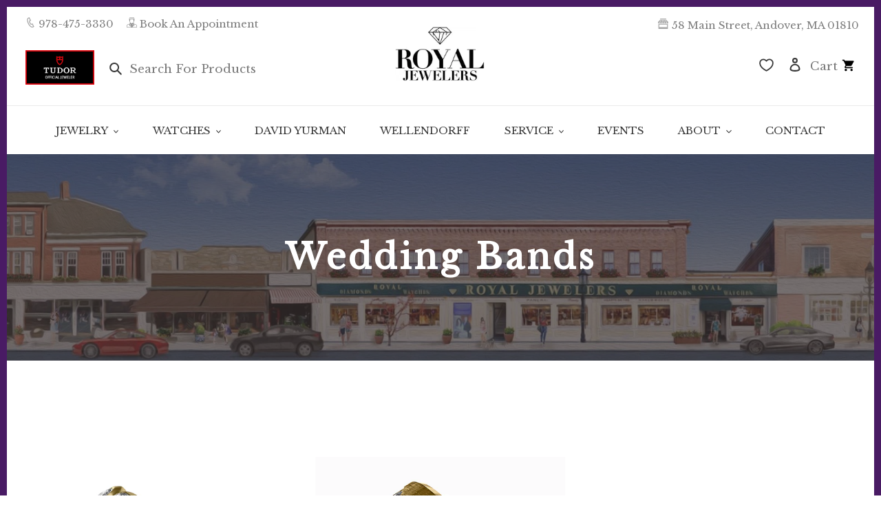

--- FILE ---
content_type: text/html; charset=utf-8
request_url: https://royaljewelers.com/collections/wedding-bands
body_size: 45365
content:















<!doctype html>
<html class="no-js" lang="en">
<head>
  <meta charset="utf-8">
  <meta http-equiv="X-UA-Compatible" content="IE=edge,chrome=1">
  <meta name="viewport" content="width=device-width,initial-scale=1">
  <meta name="theme-color" content="#3a3a3a">

  <!-- Google tag (gtag.js) -->
<script async src="https://www.googletagmanager.com/gtag/js?id=AW-535938105"></script>
<script>
 window.dataLayer = window.dataLayer || [];
 function gtag(){dataLayer.push(arguments);}
 gtag('js', new Date());
 gtag('config', 'AW-535938105');
</script>

<!-- Ahref code -->
  <script src="https://analytics.ahrefs.com/analytics.js" data-key="OriY+8+5z5YtNV8JWRVDuQ" async></script>

  <!-- Google Tag Manager -->
<script>(function(w,d,s,l,i){w[l]=w[l]||[];w[l].push({'gtm.start':
new Date().getTime(),event:'gtm.js'});var f=d.getElementsByTagName(s)[0],
j=d.createElement(s),dl=l!='dataLayer'?'&l='+l:'';j.async=true;j.src=
'https://www.googletagmanager.com/gtm.js?id='+i+dl;f.parentNode.insertBefore(j,f);
})(window,document,'script','dataLayer','GTM-KVSTS3G');</script>
<!-- End Google Tag Manager -->

<!-- Google Search COnsole -->

<meta name="google-site-verification" content="qFGCXS1nEwYDC-Ey1lqgN3J4tqI1cS35CDmVaeLvh9M" />


  <link rel="preconnect" href="https://cdn.shopify.com" crossorigin>
  <link rel="preconnect" href="https://fonts.shopifycdn.com" crossorigin>
  <link rel="preconnect" href="https://monorail-edge.shopifysvc.com">
  
  
  <link rel="preconnect" href="https://fonts.googleapis.com">
  <link rel="preconnect" href="https://fonts.gstatic.com" crossorigin>
  <link href="https://fonts.googleapis.com/css2?family=Bellefair&family=Libre+Baskerville&display=swap" rel="stylesheet"><link rel="preload" href="//royaljewelers.com/cdn/shop/t/20/assets/theme.css?v=49480849574435445291762955095" as="style">
  <link rel="preload" as="font" href="//royaljewelers.com/cdn/fonts/catamaran/catamaran_n7.c7720328a326501d0a4fcb3373c1ca68129c3c78.woff2" type="font/woff2" crossorigin>
  <link rel="preload" as="font" href="//royaljewelers.com/cdn/fonts/catamaran/catamaran_n4.97787e924c88922c7d20919761339dda1e5276ad.woff2" type="font/woff2" crossorigin>
  <link rel="preload" as="font" href="//royaljewelers.com/cdn/fonts/catamaran/catamaran_n7.c7720328a326501d0a4fcb3373c1ca68129c3c78.woff2" type="font/woff2" crossorigin>
  <link rel="preload" href="//royaljewelers.com/cdn/shop/t/20/assets/theme.js?v=139410737726393389161647971277" as="script">
  <link rel="preload" href="//royaljewelers.com/cdn/shop/t/20/assets/lazysizes.js?v=63098554868324070131647971275" as="script"><link rel="canonical" href="https://royaljewelers.com/collections/wedding-bands"><link rel="shortcut icon" href="//royaljewelers.com/cdn/shop/files/purple_diamond_32x32.png?v=1640130309" type="image/png"><!--   Jquery -->
  <script src="https://code.jquery.com/jquery-3.6.0.min.js" integrity="sha256-/xUj+3OJU5yExlq6GSYGSHk7tPXikynS7ogEvDej/m4=" crossorigin="anonymous"></script><title>Wedding Bands
&ndash; Royal Jewelers</title><!-- /snippets/social-meta-tags.liquid -->


<meta property="og:site_name" content="Royal Jewelers">
<meta property="og:url" content="https://royaljewelers.com/collections/wedding-bands">
<meta property="og:title" content="Wedding Bands">
<meta property="og:type" content="product.group">
<meta property="og:description" content="Royal Jewelers has been bringing &quot;bold and beautiful&quot; to New England since 1948. Celebrate tradition, style, and beauty with Royal today!"><meta property="og:image" content="http://royaljewelers.com/cdn/shop/files/Royal_Logo_-_Load_In_1.gif?v=1643138397">
  <meta property="og:image:secure_url" content="https://royaljewelers.com/cdn/shop/files/Royal_Logo_-_Load_In_1.gif?v=1643138397">
  <meta property="og:image:width" content="1200">
  <meta property="og:image:height" content="628">


<meta name="twitter:card" content="summary_large_image">
<meta name="twitter:title" content="Wedding Bands">
<meta name="twitter:description" content="Royal Jewelers has been bringing &quot;bold and beautiful&quot; to New England since 1948. Celebrate tradition, style, and beauty with Royal today!">

  
<style data-shopify>
:root {
    --color-text: #3a3a3a;
    --color-text-rgb: 58, 58, 58;
    --color-body-text: #333232;
    --color-sale-text: #EA0606;
    --color-small-button-text-border: #3a3a3a;
    --color-text-field: #ffffff;
    --color-text-field-text: #000000;
    --color-text-field-text-rgb: 0, 0, 0;

    --color-btn-primary: #3a3a3a;
    --color-btn-primary-darker: #212121;
    --color-btn-primary-text: #ffffff;

    --color-blankstate: rgba(51, 50, 50, 0.35);
    --color-blankstate-border: rgba(51, 50, 50, 0.2);
    --color-blankstate-background: rgba(51, 50, 50, 0.1);

    --color-text-focus:#606060;
    --color-overlay-text-focus:#e6e6e6;
    --color-btn-primary-focus:#606060;
    --color-btn-social-focus:#d2d2d2;
    --color-small-button-text-border-focus:#606060;
    --predictive-search-focus:#f2f2f2;

    --color-body: #ffffff;
    --color-bg: #ffffff;
    --color-bg-rgb: 255, 255, 255;
    --color-bg-alt: rgba(51, 50, 50, 0.05);
    --color-bg-currency-selector: rgba(51, 50, 50, 0.2);

    --color-overlay-title-text: #ffffff;
    --color-image-overlay: #685858;
    --color-image-overlay-rgb: 104, 88, 88;--opacity-image-overlay: 0.4;--hover-overlay-opacity: 0.8;

    --color-border: #ebebeb;
    --color-border-form: #cccccc;
    --color-border-form-darker: #b3b3b3;

    --svg-select-icon: url(//royaljewelers.com/cdn/shop/t/20/assets/ico-select.svg?v=29003672709104678581647971305);
    --slick-img-url: url(//royaljewelers.com/cdn/shop/t/20/assets/ajax-loader.gif?v=41356863302472015721647971265);

    --font-weight-body--bold: 700;
    --font-weight-body--bolder: 700;

    --font-stack-header: Catamaran, sans-serif;
    --font-style-header: normal;
    --font-weight-header: 700;

    --font-stack-body: Catamaran, sans-serif;
    --font-style-body: normal;
    --font-weight-body: 400;

    --font-size-header: 26;

    --font-size-base: 15;

    --font-h1-desktop: 35;
    --font-h1-mobile: 32;
    --font-h2-desktop: 20;
    --font-h2-mobile: 18;
    --font-h3-mobile: 20;
    --font-h4-desktop: 17;
    --font-h4-mobile: 15;
    --font-h5-desktop: 15;
    --font-h5-mobile: 13;
    --font-h6-desktop: 14;
    --font-h6-mobile: 12;

    --font-mega-title-large-desktop: 65;

    --font-rich-text-large: 17;
    --font-rich-text-small: 13;

    
--color-video-bg: #f2f2f2;

    
    --global-color-image-loader-primary: rgba(58, 58, 58, 0.06);
    --global-color-image-loader-secondary: rgba(58, 58, 58, 0.12);
  }
</style>


  <style>*,::after,::before{box-sizing:border-box}body{margin:0}body,html{background-color:var(--color-body)}body,button{font-size:calc(var(--font-size-base) * 1px);font-family:var(--font-stack-body);font-style:var(--font-style-body);font-weight:var(--font-weight-body);color:var(--color-text);line-height:1.5}body,button{-webkit-font-smoothing:antialiased;-webkit-text-size-adjust:100%}.border-bottom{border-bottom:1px solid var(--color-border)}.btn--link{background-color:transparent;border:0;margin:0;color:var(--color-text);text-align:left}.text-right{text-align:right}.icon{display:inline-block;width:20px;height:20px;vertical-align:middle;fill:currentColor}.icon__fallback-text,.visually-hidden{position:absolute!important;overflow:hidden;clip:rect(0 0 0 0);height:1px;width:1px;margin:-1px;padding:0;border:0}svg.icon:not(.icon--full-color) circle,svg.icon:not(.icon--full-color) ellipse,svg.icon:not(.icon--full-color) g,svg.icon:not(.icon--full-color) line,svg.icon:not(.icon--full-color) path,svg.icon:not(.icon--full-color) polygon,svg.icon:not(.icon--full-color) polyline,svg.icon:not(.icon--full-color) rect,symbol.icon:not(.icon--full-color) circle,symbol.icon:not(.icon--full-color) ellipse,symbol.icon:not(.icon--full-color) g,symbol.icon:not(.icon--full-color) line,symbol.icon:not(.icon--full-color) path,symbol.icon:not(.icon--full-color) polygon,symbol.icon:not(.icon--full-color) polyline,symbol.icon:not(.icon--full-color) rect{fill:inherit;stroke:inherit}li{list-style:none}.list--inline{padding:0;margin:0}.list--inline>li{display:inline-block;margin-bottom:0;vertical-align:middle}a{color:var(--color-text);text-decoration:none}.h1,.h2,h1,h2{margin:0 0 17.5px;font-family:var(--font-stack-header);font-style:var(--font-style-header);font-weight:var(--font-weight-header);line-height:1.2;overflow-wrap:break-word;word-wrap:break-word}.h1 a,.h2 a,h1 a,h2 a{color:inherit;text-decoration:none;font-weight:inherit}.h1,h1{font-size:calc(((var(--font-h1-desktop))/ (var(--font-size-base))) * 1em);text-transform:none;letter-spacing:0}@media only screen and (max-width:749px){.h1,h1{font-size:calc(((var(--font-h1-mobile))/ (var(--font-size-base))) * 1em)}}.h2,h2{font-size:calc(((var(--font-h2-desktop))/ (var(--font-size-base))) * 1em);text-transform:uppercase;letter-spacing:.1em}@media only screen and (max-width:749px){.h2,h2{font-size:calc(((var(--font-h2-mobile))/ (var(--font-size-base))) * 1em)}}p{color:var(--color-body-text);margin:0 0 19.44444px}@media only screen and (max-width:749px){p{font-size:calc(((var(--font-size-base) - 1)/ (var(--font-size-base))) * 1em)}}p:last-child{margin-bottom:0}@media only screen and (max-width:749px){.small--hide{display:none!important}}.grid{list-style:none;margin:0;padding:0;margin-left:-30px}.grid::after{content:'';display:table;clear:both}@media only screen and (max-width:749px){.grid{margin-left:-22px}}.grid::after{content:'';display:table;clear:both}.grid--no-gutters{margin-left:0}.grid--no-gutters .grid__item{padding-left:0}.grid--table{display:table;table-layout:fixed;width:100%}.grid--table>.grid__item{float:none;display:table-cell;vertical-align:middle}.grid__item{float:left;padding-left:30px;width:100%}@media only screen and (max-width:749px){.grid__item{padding-left:22px}}.grid__item[class*="--push"]{position:relative}@media only screen and (min-width:750px){.medium-up--one-quarter{width:25%}.medium-up--push-one-third{width:33.33%}.medium-up--one-half{width:50%}.medium-up--push-one-third{left:33.33%;position:relative}}.site-header{position:relative;background-color:var(--color-body)}@media only screen and (max-width:749px){.site-header{border-bottom:1px solid var(--color-border)}}@media only screen and (min-width:750px){.site-header{padding:0 55px}.site-header.logo--center{padding-top:30px}}.site-header__logo{margin:15px 0}.logo-align--center .site-header__logo{text-align:center;margin:0 auto}@media only screen and (max-width:749px){.logo-align--center .site-header__logo{text-align:left;margin:15px 0}}@media only screen and (max-width:749px){.site-header__logo{padding-left:22px;text-align:left}.site-header__logo img{margin:0}}.site-header__logo-link{display:inline-block;word-break:break-word}@media only screen and (min-width:750px){.logo-align--center .site-header__logo-link{margin:0 auto}}.site-header__logo-image{display:block}@media only screen and (min-width:750px){.site-header__logo-image{margin:0 auto}}.site-header__logo-image img{width:100%}.site-header__logo-image--centered img{margin:0 auto}.site-header__logo img{display:block}.site-header__icons{position:relative;white-space:nowrap}@media only screen and (max-width:749px){.site-header__icons{width:auto;padding-right:13px}.site-header__icons .btn--link,.site-header__icons .site-header__cart{font-size:calc(((var(--font-size-base))/ (var(--font-size-base))) * 1em)}}.site-header__icons-wrapper{position:relative;display:-webkit-flex;display:-ms-flexbox;display:flex;width:100%;-ms-flex-align:center;-webkit-align-items:center;-moz-align-items:center;-ms-align-items:center;-o-align-items:center;align-items:center;-webkit-justify-content:flex-end;-ms-justify-content:flex-end;justify-content:flex-end}.site-header__account,.site-header__cart,.site-header__search{position:relative}.site-header__search.site-header__icon{display:none}@media only screen and (min-width:1400px){.site-header__search.site-header__icon{display:block}}.site-header__search-toggle{display:block}@media only screen and (min-width:750px){.site-header__account,.site-header__cart{padding:10px 11px}}.site-header__cart-title,.site-header__search-title{position:absolute!important;overflow:hidden;clip:rect(0 0 0 0);height:1px;width:1px;margin:-1px;padding:0;border:0;display:block;vertical-align:middle}.site-header__cart-title{margin-right:3px}.site-header__cart-count{display:flex;align-items:center;justify-content:center;position:absolute;right:.4rem;top:.2rem;font-weight:700;background-color:var(--color-btn-primary);color:var(--color-btn-primary-text);border-radius:50%;min-width:1em;height:1em}.site-header__cart-count span{font-family:HelveticaNeue,"Helvetica Neue",Helvetica,Arial,sans-serif;font-size:calc(11em / 16);line-height:1}@media only screen and (max-width:749px){.site-header__cart-count{top:calc(7em / 16);right:0;border-radius:50%;min-width:calc(19em / 16);height:calc(19em / 16)}}@media only screen and (max-width:749px){.site-header__cart-count span{padding:.25em calc(6em / 16);font-size:12px}}.site-header__menu{display:none}@media only screen and (max-width:749px){.site-header__icon{display:inline-block;vertical-align:middle;padding:10px 11px;margin:0}}@media only screen and (min-width:750px){.site-header__icon .icon-search{margin-right:3px}}.announcement-bar{z-index:10;position:relative;text-align:center;border-bottom:1px solid transparent;padding:2px}.announcement-bar__link{display:block}.announcement-bar__message{display:block;padding:11px 22px;font-size:calc(((16)/ (var(--font-size-base))) * 1em);font-weight:var(--font-weight-header)}@media only screen and (min-width:750px){.announcement-bar__message{padding-left:55px;padding-right:55px}}.site-nav{position:relative;padding:0;text-align:center;margin:25px 0}.site-nav a{padding:3px 10px}.site-nav__link{display:block;white-space:nowrap}.site-nav--centered .site-nav__link{padding-top:0}.site-nav__link .icon-chevron-down{width:calc(8em / 16);height:calc(8em / 16);margin-left:.5rem}.site-nav__label{border-bottom:1px solid transparent}.site-nav__link--active .site-nav__label{border-bottom-color:var(--color-text)}.site-nav__link--button{border:none;background-color:transparent;padding:3px 10px}.site-header__mobile-nav{z-index:11;position:relative;background-color:var(--color-body)}@media only screen and (max-width:749px){.site-header__mobile-nav{display:-webkit-flex;display:-ms-flexbox;display:flex;width:100%;-ms-flex-align:center;-webkit-align-items:center;-moz-align-items:center;-ms-align-items:center;-o-align-items:center;align-items:center}}.mobile-nav--open .icon-close{display:none}.main-content{opacity:0}.main-content .shopify-section{display:none}.main-content .shopify-section:first-child{display:inherit}.critical-hidden{display:none}</style>

  <script>
    window.performance.mark('debut:theme_stylesheet_loaded.start');

    function onLoadStylesheet() {
      performance.mark('debut:theme_stylesheet_loaded.end');
      performance.measure('debut:theme_stylesheet_loaded', 'debut:theme_stylesheet_loaded.start', 'debut:theme_stylesheet_loaded.end');

      var url = "//royaljewelers.com/cdn/shop/t/20/assets/theme.css?v=49480849574435445291762955095";
      var link = document.querySelector('link[href="' + url + '"]');
      link.loaded = true;
      link.dispatchEvent(new Event('load'));
    }
  </script>

  <link rel="stylesheet" href="//royaljewelers.com/cdn/shop/t/20/assets/theme.css?v=49480849574435445291762955095" type="text/css" media="print" onload="this.media='all';onLoadStylesheet()">

  <style>
    @font-face {
  font-family: Catamaran;
  font-weight: 700;
  font-style: normal;
  font-display: swap;
  src: url("//royaljewelers.com/cdn/fonts/catamaran/catamaran_n7.c7720328a326501d0a4fcb3373c1ca68129c3c78.woff2") format("woff2"),
       url("//royaljewelers.com/cdn/fonts/catamaran/catamaran_n7.546366ab8abd7a13c41dd63a25b42966c7f197f4.woff") format("woff");
}

    @font-face {
  font-family: Catamaran;
  font-weight: 400;
  font-style: normal;
  font-display: swap;
  src: url("//royaljewelers.com/cdn/fonts/catamaran/catamaran_n4.97787e924c88922c7d20919761339dda1e5276ad.woff2") format("woff2"),
       url("//royaljewelers.com/cdn/fonts/catamaran/catamaran_n4.cfda140ba68e3253077b759e3de0d67c4d8b231e.woff") format("woff");
}

    @font-face {
  font-family: Catamaran;
  font-weight: 700;
  font-style: normal;
  font-display: swap;
  src: url("//royaljewelers.com/cdn/fonts/catamaran/catamaran_n7.c7720328a326501d0a4fcb3373c1ca68129c3c78.woff2") format("woff2"),
       url("//royaljewelers.com/cdn/fonts/catamaran/catamaran_n7.546366ab8abd7a13c41dd63a25b42966c7f197f4.woff") format("woff");
}

    @font-face {
  font-family: Catamaran;
  font-weight: 700;
  font-style: normal;
  font-display: swap;
  src: url("//royaljewelers.com/cdn/fonts/catamaran/catamaran_n7.c7720328a326501d0a4fcb3373c1ca68129c3c78.woff2") format("woff2"),
       url("//royaljewelers.com/cdn/fonts/catamaran/catamaran_n7.546366ab8abd7a13c41dd63a25b42966c7f197f4.woff") format("woff");
}

    
    
  </style>

  <script>
    var theme = {
      breakpoints: {
        medium: 750,
        large: 990,
        widescreen: 1400
      },
      strings: {
        addToCart: "Add to cart",
        soldOut: "Limited Availability",
        unavailable: "Unavailable",
        regularPrice: "Regular price",
        salePrice: "Sale price",
        sale: "Sale",
        fromLowestPrice: "from [price]",
        vendor: "Vendor",
        showMore: "Show More",
        showLess: "Show Less",
        searchFor: "Search for",
        addressError: "Error looking up that address",
        addressNoResults: "No results for that address",
        addressQueryLimit: "You have exceeded the Google API usage limit. Consider upgrading to a \u003ca href=\"https:\/\/developers.google.com\/maps\/premium\/usage-limits\"\u003ePremium Plan\u003c\/a\u003e.",
        authError: "There was a problem authenticating your Google Maps account.",
        newWindow: "Opens in a new window.",
        external: "Opens external website.",
        newWindowExternal: "Opens external website in a new window.",
        removeLabel: "Remove [product]",
        update: "Update",
        quantity: "Quantity",
        discountedTotal: "Discounted total",
        regularTotal: "Regular total",
        priceColumn: "See Price column for discount details.",
        quantityMinimumMessage: "Quantity must be 1 or more",
        cartError: "There was an error while updating your cart. Please try again.",
        removedItemMessage: "Removed \u003cspan class=\"cart__removed-product-details\"\u003e([quantity]) [link]\u003c\/span\u003e from your cart.",
        unitPrice: "Unit price",
        unitPriceSeparator: "per",
        oneCartCount: "1 item",
        otherCartCount: "[count] items",
        quantityLabel: "Quantity: [count]",
        products: "Products",
        loading: "Loading",
        number_of_results: "[result_number] of [results_count]",
        number_of_results_found: "[results_count] results found",
        one_result_found: "1 result found"
      },
      moneyFormat: "${{amount}}",
      moneyFormatWithCurrency: "${{amount}} USD",
      settings: {
        predictiveSearchEnabled: false,
        predictiveSearchShowPrice: false,
        predictiveSearchShowVendor: false
      },
      stylesheet: "//royaljewelers.com/cdn/shop/t/20/assets/theme.css?v=49480849574435445291762955095"
    };theme.backToCollection = {
        collection: {
          title: "Wedding Bands",
          link: "https://royaljewelers.com/collections/wedding-bands"
        }
      };
      sessionStorage.setItem("backToCollection", JSON.stringify(theme.backToCollection.collection));document.documentElement.className = document.documentElement.className.replace('no-js', 'js');
  </script><script src="//royaljewelers.com/cdn/shop/t/20/assets/theme.js?v=139410737726393389161647971277" defer="defer"></script>
  <script src="//royaljewelers.com/cdn/shop/t/20/assets/lazysizes.js?v=63098554868324070131647971275" async="async"></script>

  <script type="text/javascript">
    if (window.MSInputMethodContext && document.documentMode) {
      var scripts = document.getElementsByTagName('script')[0];
      var polyfill = document.createElement("script");
      polyfill.defer = true;
      polyfill.src = "//royaljewelers.com/cdn/shop/t/20/assets/ie11CustomProperties.min.js?v=146208399201472936201647971274";

      scripts.parentNode.insertBefore(polyfill, scripts);
    }
  </script>

  
  <script>window.performance && window.performance.mark && window.performance.mark('shopify.content_for_header.start');</script><meta name="google-site-verification" content="w_iNSSOHtMtR78Eb38aiggKBbkS_JYIZQTBPfD-0tPE">
<meta id="shopify-digital-wallet" name="shopify-digital-wallet" content="/59061534875/digital_wallets/dialog">
<meta name="shopify-checkout-api-token" content="0e6d37349e13d3571c20dd0ce8143a0f">
<meta id="in-context-paypal-metadata" data-shop-id="59061534875" data-venmo-supported="false" data-environment="production" data-locale="en_US" data-paypal-v4="true" data-currency="USD">
<link rel="alternate" type="application/atom+xml" title="Feed" href="/collections/wedding-bands.atom" />
<link rel="next" href="/collections/wedding-bands?page=2">
<link rel="alternate" type="application/json+oembed" href="https://royaljewelers.com/collections/wedding-bands.oembed">
<script async="async" src="/checkouts/internal/preloads.js?locale=en-US"></script>
<link rel="preconnect" href="https://shop.app" crossorigin="anonymous">
<script async="async" src="https://shop.app/checkouts/internal/preloads.js?locale=en-US&shop_id=59061534875" crossorigin="anonymous"></script>
<script id="apple-pay-shop-capabilities" type="application/json">{"shopId":59061534875,"countryCode":"US","currencyCode":"USD","merchantCapabilities":["supports3DS"],"merchantId":"gid:\/\/shopify\/Shop\/59061534875","merchantName":"Royal Jewelers","requiredBillingContactFields":["postalAddress","email","phone"],"requiredShippingContactFields":["postalAddress","email","phone"],"shippingType":"shipping","supportedNetworks":["visa","masterCard","amex","discover","elo","jcb"],"total":{"type":"pending","label":"Royal Jewelers","amount":"1.00"},"shopifyPaymentsEnabled":true,"supportsSubscriptions":true}</script>
<script id="shopify-features" type="application/json">{"accessToken":"0e6d37349e13d3571c20dd0ce8143a0f","betas":["rich-media-storefront-analytics"],"domain":"royaljewelers.com","predictiveSearch":true,"shopId":59061534875,"locale":"en"}</script>
<script>var Shopify = Shopify || {};
Shopify.shop = "royal-sandbox-2.myshopify.com";
Shopify.locale = "en";
Shopify.currency = {"active":"USD","rate":"1.0"};
Shopify.country = "US";
Shopify.theme = {"name":"Royal Jewelers Theme 2.0","id":128543195291,"schema_name":"Debut","schema_version":"17.13.0","theme_store_id":796,"role":"main"};
Shopify.theme.handle = "null";
Shopify.theme.style = {"id":null,"handle":null};
Shopify.cdnHost = "royaljewelers.com/cdn";
Shopify.routes = Shopify.routes || {};
Shopify.routes.root = "/";</script>
<script type="module">!function(o){(o.Shopify=o.Shopify||{}).modules=!0}(window);</script>
<script>!function(o){function n(){var o=[];function n(){o.push(Array.prototype.slice.apply(arguments))}return n.q=o,n}var t=o.Shopify=o.Shopify||{};t.loadFeatures=n(),t.autoloadFeatures=n()}(window);</script>
<script>
  window.ShopifyPay = window.ShopifyPay || {};
  window.ShopifyPay.apiHost = "shop.app\/pay";
  window.ShopifyPay.redirectState = null;
</script>
<script id="shop-js-analytics" type="application/json">{"pageType":"collection"}</script>
<script defer="defer" async type="module" src="//royaljewelers.com/cdn/shopifycloud/shop-js/modules/v2/client.init-shop-cart-sync_DlSlHazZ.en.esm.js"></script>
<script defer="defer" async type="module" src="//royaljewelers.com/cdn/shopifycloud/shop-js/modules/v2/chunk.common_D16XZWos.esm.js"></script>
<script type="module">
  await import("//royaljewelers.com/cdn/shopifycloud/shop-js/modules/v2/client.init-shop-cart-sync_DlSlHazZ.en.esm.js");
await import("//royaljewelers.com/cdn/shopifycloud/shop-js/modules/v2/chunk.common_D16XZWos.esm.js");

  window.Shopify.SignInWithShop?.initShopCartSync?.({"fedCMEnabled":true,"windoidEnabled":true});

</script>
<script>
  window.Shopify = window.Shopify || {};
  if (!window.Shopify.featureAssets) window.Shopify.featureAssets = {};
  window.Shopify.featureAssets['shop-js'] = {"shop-cart-sync":["modules/v2/client.shop-cart-sync_DKWYiEUO.en.esm.js","modules/v2/chunk.common_D16XZWos.esm.js"],"init-fed-cm":["modules/v2/client.init-fed-cm_vfPMjZAC.en.esm.js","modules/v2/chunk.common_D16XZWos.esm.js"],"init-shop-email-lookup-coordinator":["modules/v2/client.init-shop-email-lookup-coordinator_CR38P6MB.en.esm.js","modules/v2/chunk.common_D16XZWos.esm.js"],"init-shop-cart-sync":["modules/v2/client.init-shop-cart-sync_DlSlHazZ.en.esm.js","modules/v2/chunk.common_D16XZWos.esm.js"],"shop-cash-offers":["modules/v2/client.shop-cash-offers_CJw4IQ6B.en.esm.js","modules/v2/chunk.common_D16XZWos.esm.js","modules/v2/chunk.modal_UwFWkumu.esm.js"],"shop-toast-manager":["modules/v2/client.shop-toast-manager_BY778Uv6.en.esm.js","modules/v2/chunk.common_D16XZWos.esm.js"],"init-windoid":["modules/v2/client.init-windoid_DVhZdEm3.en.esm.js","modules/v2/chunk.common_D16XZWos.esm.js"],"shop-button":["modules/v2/client.shop-button_D2ZzKUPa.en.esm.js","modules/v2/chunk.common_D16XZWos.esm.js"],"avatar":["modules/v2/client.avatar_BTnouDA3.en.esm.js"],"init-customer-accounts-sign-up":["modules/v2/client.init-customer-accounts-sign-up_CQZUmjGN.en.esm.js","modules/v2/client.shop-login-button_Cu5K-F7X.en.esm.js","modules/v2/chunk.common_D16XZWos.esm.js","modules/v2/chunk.modal_UwFWkumu.esm.js"],"pay-button":["modules/v2/client.pay-button_CcBqbGU7.en.esm.js","modules/v2/chunk.common_D16XZWos.esm.js"],"init-shop-for-new-customer-accounts":["modules/v2/client.init-shop-for-new-customer-accounts_B5DR5JTE.en.esm.js","modules/v2/client.shop-login-button_Cu5K-F7X.en.esm.js","modules/v2/chunk.common_D16XZWos.esm.js","modules/v2/chunk.modal_UwFWkumu.esm.js"],"shop-login-button":["modules/v2/client.shop-login-button_Cu5K-F7X.en.esm.js","modules/v2/chunk.common_D16XZWos.esm.js","modules/v2/chunk.modal_UwFWkumu.esm.js"],"shop-follow-button":["modules/v2/client.shop-follow-button_BX8Slf17.en.esm.js","modules/v2/chunk.common_D16XZWos.esm.js","modules/v2/chunk.modal_UwFWkumu.esm.js"],"init-customer-accounts":["modules/v2/client.init-customer-accounts_DjKkmQ2w.en.esm.js","modules/v2/client.shop-login-button_Cu5K-F7X.en.esm.js","modules/v2/chunk.common_D16XZWos.esm.js","modules/v2/chunk.modal_UwFWkumu.esm.js"],"lead-capture":["modules/v2/client.lead-capture_ChWCg7nV.en.esm.js","modules/v2/chunk.common_D16XZWos.esm.js","modules/v2/chunk.modal_UwFWkumu.esm.js"],"checkout-modal":["modules/v2/client.checkout-modal_DPnpVyv-.en.esm.js","modules/v2/chunk.common_D16XZWos.esm.js","modules/v2/chunk.modal_UwFWkumu.esm.js"],"shop-login":["modules/v2/client.shop-login_leRXJtcZ.en.esm.js","modules/v2/chunk.common_D16XZWos.esm.js","modules/v2/chunk.modal_UwFWkumu.esm.js"],"payment-terms":["modules/v2/client.payment-terms_Bp9K0NXD.en.esm.js","modules/v2/chunk.common_D16XZWos.esm.js","modules/v2/chunk.modal_UwFWkumu.esm.js"]};
</script>
<script>(function() {
  var isLoaded = false;
  function asyncLoad() {
    if (isLoaded) return;
    isLoaded = true;
    var urls = ["https:\/\/instagram.pinatropical.com\/insta.js?shop=royal-sandbox-2.myshopify.com","https:\/\/d23dclunsivw3h.cloudfront.net\/redirect-app.js?shop=royal-sandbox-2.myshopify.com","https:\/\/static.dla.group\/dm-timer.js?shop=royal-sandbox-2.myshopify.com","https:\/\/na.shgcdn3.com\/pixel-collector.js?shop=royal-sandbox-2.myshopify.com","https:\/\/googlereview.gropulse.com\/get_widget?shop=royal-sandbox-2.myshopify.com"];
    for (var i = 0; i < urls.length; i++) {
      var s = document.createElement('script');
      s.type = 'text/javascript';
      s.async = true;
      s.src = urls[i];
      var x = document.getElementsByTagName('script')[0];
      x.parentNode.insertBefore(s, x);
    }
  };
  if(window.attachEvent) {
    window.attachEvent('onload', asyncLoad);
  } else {
    window.addEventListener('load', asyncLoad, false);
  }
})();</script>
<script id="__st">var __st={"a":59061534875,"offset":-18000,"reqid":"fdd2133b-2291-4931-9cca-48fe69773510-1768594571","pageurl":"royaljewelers.com\/collections\/wedding-bands","u":"ec40a50b1f61","p":"collection","rtyp":"collection","rid":274657181851};</script>
<script>window.ShopifyPaypalV4VisibilityTracking = true;</script>
<script id="captcha-bootstrap">!function(){'use strict';const t='contact',e='account',n='new_comment',o=[[t,t],['blogs',n],['comments',n],[t,'customer']],c=[[e,'customer_login'],[e,'guest_login'],[e,'recover_customer_password'],[e,'create_customer']],r=t=>t.map((([t,e])=>`form[action*='/${t}']:not([data-nocaptcha='true']) input[name='form_type'][value='${e}']`)).join(','),a=t=>()=>t?[...document.querySelectorAll(t)].map((t=>t.form)):[];function s(){const t=[...o],e=r(t);return a(e)}const i='password',u='form_key',d=['recaptcha-v3-token','g-recaptcha-response','h-captcha-response',i],f=()=>{try{return window.sessionStorage}catch{return}},m='__shopify_v',_=t=>t.elements[u];function p(t,e,n=!1){try{const o=window.sessionStorage,c=JSON.parse(o.getItem(e)),{data:r}=function(t){const{data:e,action:n}=t;return t[m]||n?{data:e,action:n}:{data:t,action:n}}(c);for(const[e,n]of Object.entries(r))t.elements[e]&&(t.elements[e].value=n);n&&o.removeItem(e)}catch(o){console.error('form repopulation failed',{error:o})}}const l='form_type',E='cptcha';function T(t){t.dataset[E]=!0}const w=window,h=w.document,L='Shopify',v='ce_forms',y='captcha';let A=!1;((t,e)=>{const n=(g='f06e6c50-85a8-45c8-87d0-21a2b65856fe',I='https://cdn.shopify.com/shopifycloud/storefront-forms-hcaptcha/ce_storefront_forms_captcha_hcaptcha.v1.5.2.iife.js',D={infoText:'Protected by hCaptcha',privacyText:'Privacy',termsText:'Terms'},(t,e,n)=>{const o=w[L][v],c=o.bindForm;if(c)return c(t,g,e,D).then(n);var r;o.q.push([[t,g,e,D],n]),r=I,A||(h.body.append(Object.assign(h.createElement('script'),{id:'captcha-provider',async:!0,src:r})),A=!0)});var g,I,D;w[L]=w[L]||{},w[L][v]=w[L][v]||{},w[L][v].q=[],w[L][y]=w[L][y]||{},w[L][y].protect=function(t,e){n(t,void 0,e),T(t)},Object.freeze(w[L][y]),function(t,e,n,w,h,L){const[v,y,A,g]=function(t,e,n){const i=e?o:[],u=t?c:[],d=[...i,...u],f=r(d),m=r(i),_=r(d.filter((([t,e])=>n.includes(e))));return[a(f),a(m),a(_),s()]}(w,h,L),I=t=>{const e=t.target;return e instanceof HTMLFormElement?e:e&&e.form},D=t=>v().includes(t);t.addEventListener('submit',(t=>{const e=I(t);if(!e)return;const n=D(e)&&!e.dataset.hcaptchaBound&&!e.dataset.recaptchaBound,o=_(e),c=g().includes(e)&&(!o||!o.value);(n||c)&&t.preventDefault(),c&&!n&&(function(t){try{if(!f())return;!function(t){const e=f();if(!e)return;const n=_(t);if(!n)return;const o=n.value;o&&e.removeItem(o)}(t);const e=Array.from(Array(32),(()=>Math.random().toString(36)[2])).join('');!function(t,e){_(t)||t.append(Object.assign(document.createElement('input'),{type:'hidden',name:u})),t.elements[u].value=e}(t,e),function(t,e){const n=f();if(!n)return;const o=[...t.querySelectorAll(`input[type='${i}']`)].map((({name:t})=>t)),c=[...d,...o],r={};for(const[a,s]of new FormData(t).entries())c.includes(a)||(r[a]=s);n.setItem(e,JSON.stringify({[m]:1,action:t.action,data:r}))}(t,e)}catch(e){console.error('failed to persist form',e)}}(e),e.submit())}));const S=(t,e)=>{t&&!t.dataset[E]&&(n(t,e.some((e=>e===t))),T(t))};for(const o of['focusin','change'])t.addEventListener(o,(t=>{const e=I(t);D(e)&&S(e,y())}));const B=e.get('form_key'),M=e.get(l),P=B&&M;t.addEventListener('DOMContentLoaded',(()=>{const t=y();if(P)for(const e of t)e.elements[l].value===M&&p(e,B);[...new Set([...A(),...v().filter((t=>'true'===t.dataset.shopifyCaptcha))])].forEach((e=>S(e,t)))}))}(h,new URLSearchParams(w.location.search),n,t,e,['guest_login'])})(!0,!0)}();</script>
<script integrity="sha256-4kQ18oKyAcykRKYeNunJcIwy7WH5gtpwJnB7kiuLZ1E=" data-source-attribution="shopify.loadfeatures" defer="defer" src="//royaljewelers.com/cdn/shopifycloud/storefront/assets/storefront/load_feature-a0a9edcb.js" crossorigin="anonymous"></script>
<script crossorigin="anonymous" defer="defer" src="//royaljewelers.com/cdn/shopifycloud/storefront/assets/shopify_pay/storefront-65b4c6d7.js?v=20250812"></script>
<script data-source-attribution="shopify.dynamic_checkout.dynamic.init">var Shopify=Shopify||{};Shopify.PaymentButton=Shopify.PaymentButton||{isStorefrontPortableWallets:!0,init:function(){window.Shopify.PaymentButton.init=function(){};var t=document.createElement("script");t.src="https://royaljewelers.com/cdn/shopifycloud/portable-wallets/latest/portable-wallets.en.js",t.type="module",document.head.appendChild(t)}};
</script>
<script data-source-attribution="shopify.dynamic_checkout.buyer_consent">
  function portableWalletsHideBuyerConsent(e){var t=document.getElementById("shopify-buyer-consent"),n=document.getElementById("shopify-subscription-policy-button");t&&n&&(t.classList.add("hidden"),t.setAttribute("aria-hidden","true"),n.removeEventListener("click",e))}function portableWalletsShowBuyerConsent(e){var t=document.getElementById("shopify-buyer-consent"),n=document.getElementById("shopify-subscription-policy-button");t&&n&&(t.classList.remove("hidden"),t.removeAttribute("aria-hidden"),n.addEventListener("click",e))}window.Shopify?.PaymentButton&&(window.Shopify.PaymentButton.hideBuyerConsent=portableWalletsHideBuyerConsent,window.Shopify.PaymentButton.showBuyerConsent=portableWalletsShowBuyerConsent);
</script>
<script data-source-attribution="shopify.dynamic_checkout.cart.bootstrap">document.addEventListener("DOMContentLoaded",(function(){function t(){return document.querySelector("shopify-accelerated-checkout-cart, shopify-accelerated-checkout")}if(t())Shopify.PaymentButton.init();else{new MutationObserver((function(e,n){t()&&(Shopify.PaymentButton.init(),n.disconnect())})).observe(document.body,{childList:!0,subtree:!0})}}));
</script>
<link id="shopify-accelerated-checkout-styles" rel="stylesheet" media="screen" href="https://royaljewelers.com/cdn/shopifycloud/portable-wallets/latest/accelerated-checkout-backwards-compat.css" crossorigin="anonymous">
<style id="shopify-accelerated-checkout-cart">
        #shopify-buyer-consent {
  margin-top: 1em;
  display: inline-block;
  width: 100%;
}

#shopify-buyer-consent.hidden {
  display: none;
}

#shopify-subscription-policy-button {
  background: none;
  border: none;
  padding: 0;
  text-decoration: underline;
  font-size: inherit;
  cursor: pointer;
}

#shopify-subscription-policy-button::before {
  box-shadow: none;
}

      </style>

<script>window.performance && window.performance.mark && window.performance.mark('shopify.content_for_header.end');</script>
  





  <script type="text/javascript">
    
      window.__shgMoneyFormat = window.__shgMoneyFormat || {"USD":{"currency":"USD","currency_symbol":"$","currency_symbol_location":"left","decimal_places":2,"decimal_separator":".","thousands_separator":","}};
    
    window.__shgCurrentCurrencyCode = window.__shgCurrentCurrencyCode || {
      currency: "USD",
      currency_symbol: "$",
      decimal_separator: ".",
      thousands_separator: ",",
      decimal_places: 2,
      currency_symbol_location: "left"
    };
  </script>




  

<script type="text/javascript">
  
    window.SHG_CUSTOMER = null;
  
</script>








<!-- MIcrosoft Clarity Code -->
<script type="text/javascript">
    (function(c,l,a,r,i,t,y){
        c[a]=c[a]||function(){(c[a].q=c[a].q||[]).push(arguments)};
        t=l.createElement(r);t.async=1;t.src="https://www.clarity.ms/tag/"+i;
        y=l.getElementsByTagName(r)[0];y.parentNode.insertBefore(t,y);
    })(window, document, "clarity", "script", "t0d6womplu");
</script>
<!-- END MIcrosoft Clarity Code -->



<!-- SEO Schema -->

<script type="application/ld+json">
{
  "@context": "https://schema.org",
  "@type": "JewelryStore",
  "name": "Royal Jewelers",
  "image": "https://royaljewelers.com/cdn/shop/files/Royal_Logo_-_Load_In_1_180x.gif?v=1643138397",
  "@id": "https://royaljewelers.com/cdn/shop/files/Royal_Logo_-_Load_In_1_180x.gif?v=1643138397",
  "url": "https://royaljewelers.com/",
  "telephone": "978-475-3330",
  "priceRange": "$$",
  "address": {
    "@type": "PostalAddress",
    "streetAddress": "58 Main St",
    "addressLocality": "Andover",
    "addressRegion": "MA",
    "postalCode": "01810",
    "addressCountry": "US"
  },
  "geo": {
    "@type": "GeoCoordinates",
    "latitude": 42.6556075,
    "longitude": -71.13969829999999
  },
  "openingHoursSpecification": [{
    "@type": "OpeningHoursSpecification",
    "dayOfWeek": [
      "Monday",
      "Tuesday",
      "Wednesday",
      "Friday"
    ],
    "opens": "10:00",
    "closes": "05:30"
  },{
    "@type": "OpeningHoursSpecification",
    "dayOfWeek": "Thursday",
    "opens": "10:00",
    "closes": "07:00"
  },{
    "@type": "OpeningHoursSpecification",
    "dayOfWeek": "Saturday",
    "opens": "10:00",
    "closes": "05:00"
  }] 
}
</script>



<!-- BEGIN app block: shopify://apps/smart-filter-search/blocks/app-embed/5cc1944c-3014-4a2a-af40-7d65abc0ef73 -->
<style>.spf-filter-loading #gf-products>*,.spf-filter-loading [data-globo-filter-items]>*{visibility:hidden;opacity:0}#gf-products{display:-ms-flexbox;margin-right:-15px;margin-left:-15px;padding:0;margin-bottom:0;min-width:100%;width:auto;z-index:1;position:relative;display:-webkit-box;display:flex;justify-content:left;-ms-flex-wrap:wrap;flex-wrap:wrap;height:auto!important}.gf-block-title-skeleton span{width:100%;height:12px;display:block;border-radius:5px;background:#f6f6f7}.gf-top_one .gf-block-title-skeleton span{height:22px;border-radius:2px;min-width:100px}.gf-block-title-skeleton h3::after,.gf-top_one .gf-block-content.gf-block-skeleton{display:none!important}#gf-tree .gf-label.gf-label-skeleton{height:8px;display:block;border-radius:3px!important;background:#f6f6f7}.gf-label-width-75{max-width:75%}.gf-label-width-90{max-width:90%}.gf-label-width-50{max-width:50%}</style>
<link rel="preload" href="https://cdn.shopify.com/extensions/019bc61e-e0df-75dc-ad8c-8494619f160e/smart-product-filters-608/assets/globo-filter-critical.css" as="style" onload="this.onload=null;this.rel='stylesheet'">
<noscript><link rel="stylesheet" href="https://cdn.shopify.com/extensions/019bc61e-e0df-75dc-ad8c-8494619f160e/smart-product-filters-608/assets/globo-filter-critical.css"></noscript><link href="https://cdn.shopify.com/extensions/019bc61e-e0df-75dc-ad8c-8494619f160e/smart-product-filters-608/assets/globo.filter.min.js" as="script" rel="preload">
<link rel="preconnect" href="https://filter-x1.globo.io" crossorigin>
<link rel="dns-prefetch" href="https://filter-x1.globo.io"><link href="https://cdn.shopify.com/extensions/019bc61e-e0df-75dc-ad8c-8494619f160e/smart-product-filters-608/assets/globo.filter.filter.min.js" as="script" rel="preload">
<link href="https://cdn.shopify.com/extensions/019bc61e-e0df-75dc-ad8c-8494619f160e/smart-product-filters-608/assets/globo.filter.692.min.js" as="script" rel="preload">
<link href="https://cdn.shopify.com/extensions/019bc61e-e0df-75dc-ad8c-8494619f160e/smart-product-filters-608/assets/globo.filter.themes.min.js" as="script" rel="preload">
<link href="https://cdn.shopify.com/extensions/019bc61e-e0df-75dc-ad8c-8494619f160e/smart-product-filters-608/assets/globo.filter.liquid.min.js" as="script" rel="preload">
<link href="https://cdn.shopify.com/extensions/019bc61e-e0df-75dc-ad8c-8494619f160e/smart-product-filters-608/assets/globo.filter.product.min.js" as="script" rel="preload">
<link href="//cdn.shopify.com/extensions/019bc61e-e0df-75dc-ad8c-8494619f160e/smart-product-filters-608/assets/globo.filter.css" rel="stylesheet" type="text/css" media="all" /><link rel="stylesheet" href="https://cdn.shopify.com/extensions/019bc61e-e0df-75dc-ad8c-8494619f160e/smart-product-filters-608/assets/globo.filter.slider.css" media="print" onload="this.media='all'"><link rel="stylesheet" href="https://cdn.shopify.com/extensions/019bc61e-e0df-75dc-ad8c-8494619f160e/smart-product-filters-608/assets/globo.search.css" media="print" onload="this.media='all'">

<meta id="search_terms_value" content="" />
<!-- BEGIN app snippet: global.variables --><script>
  window.shopCurrency = "USD";
  window.shopCountry = "US";
  window.shopLanguageCode = "en";

  window.currentCurrency = "USD";
  window.currentCountry = "US";
  window.currentLanguageCode = "en";

  window.shopCustomer = false

  window.useCustomTreeTemplate = false;
  window.useCustomProductTemplate = false;

  window.GloboFilterRequestOrigin = "https://royaljewelers.com";
  window.GloboFilterShopifyDomain = "royal-sandbox-2.myshopify.com";
  window.GloboFilterSFAT = "";
  window.GloboFilterSFApiVersion = "2025-04";
  window.GloboFilterProxyPath = "/apps/globofilters";
  window.GloboFilterRootUrl = "";
  window.GloboFilterTranslation = {"search":{"suggestions":"Suggestions","collections":"Collections","pages":"Pages","product":"Product","products":"Products","view_all":"Search for","view_all_products":"View all products","not_found":"Sorry, nothing found for","product_not_found":"No products were found","no_result_keywords_suggestions_title":"Popular searches","no_result_products_suggestions_title":"However, You may like","zero_character_keywords_suggestions_title":"Suggestions","zero_character_popular_searches_title":"Popular searches","zero_character_products_suggestions_title":"Trending products"},"form":{"title":"Search Products","submit":"Search"},"filter":{"filter_by":"Filter By","clear_all":"Clear All","view":"View","clear":"Clear","in_stock":"In Stock","out_of_stock":"Out of Stock","ready_to_ship":"Ready to ship","search":"Search options"},"sort":{"sort_by":"Sort By","manually":"Featured","availability_in_stock_first":"Availability","relevance":"Relevance","best_selling":"Best Selling","alphabetically_a_z":"Alphabetically, A-Z","alphabetically_z_a":"Alphabetically, Z-A","price_low_to_high":"Price, low to high","price_high_to_low":"Price, high to low","date_new_to_old":"Date, new to old","date_old_to_new":"Date, old to new","sale_off":"% Sale off"},"product":{"add_to_cart":"Add to cart","unavailable":"Unavailable","sold_out":"Sold out","sale":"Sale","load_more":"Load more","limit":"Show","search":"Search products","no_results":"Sorry, there are no products in this collection"}};
  window.isMultiCurrency =false;
  window.globoEmbedFilterAssetsUrl = 'https://cdn.shopify.com/extensions/019bc61e-e0df-75dc-ad8c-8494619f160e/smart-product-filters-608/assets/';
  window.assetsUrl = window.globoEmbedFilterAssetsUrl;
  window.GloboMoneyFormat = "${{amount}}";
</script><!-- END app snippet -->
<script type="text/javascript" hs-ignore data-ccm-injected>
document.getElementsByTagName('html')[0].classList.add('spf-filter-loading', 'spf-has-filter');
window.enabledEmbedFilter = true;
window.sortByRelevance = false;
window.moneyFormat = "${{amount}}";
window.GloboMoneyWithCurrencyFormat = "${{amount}} USD";
window.filesUrl = '//royaljewelers.com/cdn/shop/files/';
window.GloboThemesInfo ={"128336003227":{"id":128336003227,"name":"Backup - Feb 19 22 Debut Theme (Mega Menu)","theme_store_id":796,"theme_name":"Debut"},"128347078811":{"id":128347078811,"name":"Backup - Feb 21 22 - Royal Jewelers Theme","theme_store_id":796,"theme_name":"Debut"},"128366608539":{"id":128366608539,"name":"Backup - Feb 25 22 - Royal Jewelers Theme (Mid)","theme_store_id":796,"theme_name":"Debut"},"128487719067":{"id":128487719067,"name":"BOOSTR - March 9 22 - Royal Jewelers Theme","theme_store_id":796,"theme_name":"Debut"},"128537362587":{"id":128537362587,"name":"[SB 03\/21\/22] Live Theme 2.0","theme_store_id":796,"theme_name":"Debut"},"127966019739":{"id":127966019739,"name":"Royal Jewelers Theme","theme_store_id":796,"theme_name":"Debut"},"128543195291":{"id":128543195291,"name":"Royal Jewelers Theme 2.0","theme_store_id":796,"theme_name":"Debut"},"128664731803":{"id":128664731803,"name":"Royal Jewelers Theme 2.0 | KK-TECH","theme_store_id":796,"theme_name":"Debut"},"138964107419":{"id":138964107419,"name":"shogun-preview-devtheme","theme_store_id":796,"theme_name":"Debut","theme_version":"17.13.0"}};



var GloboEmbedFilterConfig = {
api: {filterUrl: "https://filter-x1.globo.io/filter",searchUrl: "https://filter-x1.globo.io/search", url: "https://filter-x1.globo.io"},
shop: {
name: "Royal Jewelers",
url: "https://royaljewelers.com",
domain: "royal-sandbox-2.myshopify.com",
locale: "en",
cur_locale: "en",
predictive_search_url: "/search/suggest",
country_code: "US",
root_url: "",
cart_url: "/cart",
search_url: "/search",
cart_add_url: "/cart/add",
search_terms_value: "",
product_image: {width: 360, height: 504},
no_image_url: "https://cdn.shopify.com/s/images/themes/product-1.png",
swatches: [],
swatchConfig: {"enable":true,"color":["colour","color"],"label":["size"]},
enableRecommendation: false,
hideOneValue: false,
newUrlStruct: true,
newUrlForSEO: false,redirects: [],
images: {},
settings: {"color_text":"#3a3a3a","color_body_text":"#333232","color_sale_text":"#EA0606","color_button":"#3a3a3a","color_button_text":"#ffffff","color_small_button_text_border":"#3a3a3a","color_text_field_text":"#000000","color_text_field_border":"#cccccc","color_text_field":"#ffffff","color_image_overlay_text":"#ffffff","color_image_overlay":"#685858","image_overlay_opacity":40,"color_borders":"#ebebeb","color_body_bg":"#ffffff","type_header_font":{"error":"json not allowed for this object"},"type_header_base_size":26,"type_base_font":{"error":"json not allowed for this object"},"type_base_size":15,"predictive_search_enabled":false,"predictive_search_show_vendor":false,"predictive_search_show_price":false,"share_facebook":true,"share_twitter":true,"share_pinterest":true,"social_twitter_link":"","social_facebook_link":"","social_pinterest_link":"","social_instagram_link":"","social_tumblr_link":"","social_snapchat_link":"","social_youtube_link":"","social_vimeo_link":"","favicon":"\/\/royaljewelers.com\/cdn\/shop\/files\/purple_diamond.png?v=1640130309","enable_ajax":true,"dropdown1-title":"SHOP","dropdown1-link":"https:\/\/royaljewelers.com\/pages\/gabriel-fashion#\/fashion","dropdown2-title":"SHOP","dropdown2-link":"https:\/\/royaljewelers.com\/pages\/tudor","dropdown3-title":"EXPLORE","dropdown3-link":"https:\/\/royaljewelers.com\/pages\/watch-bench","dropdown4-title":"CONTACT","dropdown4-link":"https:\/\/royaljewelers.com\/pages\/contact-royal","show-nabar":"no","cpo-content":"\u003cdiv style=\"padding-bottom:10px;\"\u003ethis piece is \u003cb\u003eCERTIFIED PRE-OWNED\u003c\/b\u003e\n\u003c\/div\u003e\n\u003cdiv\u003e\nWe are proud to offer a rare collection of certified pre-owned watches. All of our certified pre-owned timepieces are previously worn, certified by our on-site watchmakers and watch experts, and guaranteed for one year from date of purchase.\n\u003c\/div\u003e","checkout_logo_image":"\/\/royaljewelers.com\/cdn\/shop\/files\/new-royal-jewelers-logo.png?v=1637102391","checkout_logo_position":"left","checkout_logo_size":"medium","checkout_body_background_color":"#fff","checkout_input_background_color_mode":"white","checkout_sidebar_background_color":"#fafafa","checkout_heading_font":"-apple-system, BlinkMacSystemFont, 'Segoe UI', Roboto, Helvetica, Arial, sans-serif, 'Apple Color Emoji', 'Segoe UI Emoji', 'Segoe UI Symbol'","checkout_body_font":"-apple-system, BlinkMacSystemFont, 'Segoe UI', Roboto, Helvetica, Arial, sans-serif, 'Apple Color Emoji', 'Segoe UI Emoji', 'Segoe UI Symbol'","checkout_accent_color":"#1878b9","checkout_button_color":"#1878b9","checkout_error_color":"#e22120","customer_layout":"customer_area"},
gridSettings: {"layout":"theme","useCustomTemplate":false,"useCustomTreeTemplate":false,"skin":5,"limits":[12,24,48],"productsPerPage":12,"sorts":["stock-descending","best-selling","title-ascending","title-descending","price-ascending","price-descending","created-descending","created-ascending","sale-descending"],"noImageUrl":"https:\/\/cdn.shopify.com\/s\/images\/themes\/product-1.png","imageWidth":"360","imageHeight":"504","imageRatio":140,"imageSize":"360_504","alignment":"left","hideOneValue":false,"elements":["soldoutLabel","saleLabel","quickview","addToCart","vendor","swatch","price","secondImage"],"saleLabelClass":" sale-text","saleMode":3,"gridItemClass":"spf-col-xl-4 spf-col-lg-4 spf-col-md-6 spf-col-sm-6 spf-col-6","swatchClass":"","swatchConfig":{"enable":true,"color":["colour","color"],"label":["size"]},"variant_redirect":false,"showSelectedVariantInfo":true},
home_filter: false,
page: "collection",
sorts: ["stock-descending","best-selling","title-ascending","title-descending","price-ascending","price-descending","created-descending","created-ascending","sale-descending"],
limits: [12,24,48],
cache: true,
layout: "theme",
marketTaxInclusion: false,
priceTaxesIncluded: false,
customerTaxesIncluded: false,
useCustomTemplate: false,
hasQuickviewTemplate: false
},
analytic: {"enableViewProductAnalytic":true,"enableSearchAnalytic":true,"enableFilterAnalytic":true,"enableATCAnalytic":false},
taxes: [],
special_countries: null,
adjustments: false,
year_make_model: {
id: 0,
prefix: "gff_",
heading: "",
showSearchInput: false,
showClearAllBtn: false
},
filter: {
id:33707,
prefix: "gf_",
layout: 1,
useThemeFilterCss: false,
sublayout: 1,
showCount: true,
showRefine: true,
refineSettings: {"style":"rounded","positions":["sidebar_mobile","toolbar_desktop","toolbar_mobile"],"color":"#000000","iconColor":"#959595","bgColor":"#E8E8E8"},
isLoadMore: 1,
filter_on_search_page: true
},
search:{
enable: true,
zero_character_suggestion: false,
pages_suggestion: {enable:false,limit:5},
keywords_suggestion: {enable:true,limit:10},
articles_suggestion: {enable:false,limit:5},
layout: 1,
product_list_layout: "grid",
elements: ["vendor","price"]
},
collection: {
id:274657181851,
handle:"wedding-bands",
sort: "created-descending",
vendor: null,
tags: null,
type: null,
term: document.getElementById("search_terms_value") != null ? document.getElementById("search_terms_value").content : "",
limit: 12,
settings: null,
products_count: 50,
enableCollectionSearch: true,
displayTotalProducts: true,
excludeTags:null,
showSelectedVariantInfo: true
},
selector: {products: ""}
}
</script>
<script>
try {} catch (error) {}
</script>
<script src="https://cdn.shopify.com/extensions/019bc61e-e0df-75dc-ad8c-8494619f160e/smart-product-filters-608/assets/globo.filter.themes.min.js" defer></script><style>.gf-block-title h3, 
.gf-block-title .h3,
.gf-form-input-inner label {
  font-size: 14px !important;
  color: #3a3a3a !important;
  text-transform: uppercase !important;
  font-weight: bold !important;
}
.gf-option-block .gf-btn-show-more{
  font-size: 14px !important;
  text-transform: none !important;
  font-weight: normal !important;
}
.gf-option-block ul li a, 
.gf-option-block ul li button, 
.gf-option-block ul li a span.gf-count,
.gf-option-block ul li button span.gf-count,
.gf-clear, 
.gf-clear-all, 
.selected-item.gf-option-label a,
.gf-form-input-inner select,
.gf-refine-toggle{
  font-size: 14px !important;
  color: #000000 !important;
  text-transform: none !important;
  font-weight: normal !important;
}

.gf-refine-toggle-mobile,
.gf-form-button-group button {
  font-size: 14px !important;
  text-transform: none !important;
  font-weight: normal !important;
  color: #3a3a3a !important;
  border: 1px solid #bfbfbf !important;
  background: #ffffff !important;
}
.gf-option-block-box-rectangle.gf-option-block ul li.gf-box-rectangle a,
.gf-option-block-box-rectangle.gf-option-block ul li.gf-box-rectangle button {
  border-color: #000000 !important;
}
.gf-option-block-box-rectangle.gf-option-block ul li.gf-box-rectangle a.checked,
.gf-option-block-box-rectangle.gf-option-block ul li.gf-box-rectangle button.checked{
  color: #fff !important;
  background-color: #000000 !important;
}
@media (min-width: 768px) {
  .gf-option-block-box-rectangle.gf-option-block ul li.gf-box-rectangle button:hover,
  .gf-option-block-box-rectangle.gf-option-block ul li.gf-box-rectangle a:hover {
    color: #fff !important;
    background-color: #000000 !important;	
  }
}
.gf-option-block.gf-option-block-select select {
  color: #000000 !important;
}

#gf-form.loaded, .gf-YMM-forms.loaded {
  background: #FFFFFF !important;
}
#gf-form h2, .gf-YMM-forms h2 {
  color: #3a3a3a !important;
}
#gf-form label, .gf-YMM-forms label{
  color: #3a3a3a !important;
}
.gf-form-input-wrapper select, 
.gf-form-input-wrapper input{
  border: 1px solid #DEDEDE !important;
  background-color: #FFFFFF !important;
  border-radius: 0px !important;
}
#gf-form .gf-form-button-group button, .gf-YMM-forms .gf-form-button-group button{
  color: #FFFFFF !important;
  background: #3a3a3a !important;
  border-radius: 0px !important;
}

.spf-product-card.spf-product-card__template-3 .spf-product__info.hover{
  background: #FFFFFF;
}
a.spf-product-card__image-wrapper{
  padding-top: 100%;
}
.h4.spf-product-card__title a{
  color: #333333;
  font-size: 15px;
  font-family: "Poppins", sans-serif;   font-weight: 500;  font-style: normal;
  text-transform: none;
}
.h4.spf-product-card__title a:hover{
  color: #000000;
}
.spf-product-card button.spf-product__form-btn-addtocart{
  font-size: 14px;
   font-family: inherit;   font-weight: normal;   font-style: normal;   text-transform: none;
}
.spf-product-card button.spf-product__form-btn-addtocart,
.spf-product-card.spf-product-card__template-4 a.open-quick-view,
.spf-product-card.spf-product-card__template-5 a.open-quick-view,
#gfqv-btn{
  color: #FFFFFF !important;
  border: 1px solid #333333 !important;
  background: #333333 !important;
}
.spf-product-card button.spf-product__form-btn-addtocart:hover,
.spf-product-card.spf-product-card__template-4 a.open-quick-view:hover,
.spf-product-card.spf-product-card__template-5 a.open-quick-view:hover{
  color: #FFFFFF !important;
  border: 1px solid #000000 !important;
  background: #000000 !important;
}
span.spf-product__label.spf-product__label-soldout{
  color: #ffffff;
  background: #989898;
}
span.spf-product__label.spf-product__label-sale{
  color: #F0F0F0;
  background: #d21625;
}
.spf-product-card__vendor a{
  color: #969595;
  font-size: 13px;
  font-family: "Poppins", sans-serif;   font-weight: 400;   font-style: normal; }
.spf-product-card__vendor a:hover{
  color: #969595;
}
.spf-product-card__price-wrapper{
  font-size: 14px;
}
.spf-image-ratio{
  padding-top:100% !important;
}
.spf-product-card__oldprice,
.spf-product-card__saleprice,
.spf-product-card__price,
.gfqv-product-card__oldprice,
.gfqv-product-card__saleprice,
.gfqv-product-card__price
{
  font-size: 14px;
  font-family: "Poppins", sans-serif;   font-weight: 500;   font-style: normal; }

span.spf-product-card__price, span.gfqv-product-card__price{
  color: #141414;
}
span.spf-product-card__oldprice, span.gfqv-product-card__oldprice{
  color: #969595;
}
span.spf-product-card__saleprice, span.gfqv-product-card__saleprice{
  color: #d21625;
}
/* Product Title */
.h4.spf-product-card__title{
    font-family: &#039;Libre Baskerville&#039;,serif;
}
.h4.spf-product-card__title a{
font-family: &#039;Libre Baskerville&#039;,serif;
}

/* Product Vendor */
.spf-product-card__vendor{
    
}
.spf-product-card__vendor a{

}

/* Product Price */
.spf-product-card__price-wrapper{
    font-weight:400;
}

/* Product Old Price */
span.spf-product-card__oldprice{
    font-weight:400;
}

/* Product Sale Price */
span.spf-product-card__saleprice{
font-weight:400;    
}

/* Product Regular Price */
span.spf-product-card__price{
font-weight:400;
}

/* Quickview button */
.open-quick-view{
    
}

/* Add to cart button */
button.spf-product__form-btn-addtocart{
    
}

/* Product image */
img.spf-product-card__image{

}

/* Sale label */
span.spf-product__label.spf-product__label.spf-product__label-sale{
    
}

/* Sold out label */
span.spf-product__label.spf-product__label.spf-product__label-soldout{
    
}

.btn.lft-button.libre{ display:none; }</style><style>#gf-tree .noUi-marker-horizontal.noUi-marker {
  display: none !important;
}

.gf-range-inputs input[type=text] {
  padding: 10px !important;
  border-color: rgba(56, 56, 56, .3) !important;
  font-size: 14px !important;
  height: 30px !important;
}

#gf-tree .noUi-handle {
  border: 5px solid #383838 !important;
  display: block !important;
  outline: none !important;
  position: absolute !important;
  top: -7px !important;
  right: -10px !important;
  width: 20px !important;
  height: 20px !important;
  border-radius: 3px !important;
  border: 1px solid #000 !important;
  background: #fff url("data:image/svg+xml,%3Csvg width='5' height='6' viewBox='0 0 5 6' fill='none' xmlns='http://www.w3.org/2000/svg'%3E%3Cpath d='M0 0H1V6H0V0Z' fill='%23103A3A'/%3E%3Cpath d='M2 0H3V6H2V0Z' fill='%23103A3A'/%3E%3Cpath d='M4 0H5V6H4V0Z' fill='%23103A3A'/%3E%3C/svg%3E%0A") center center no-repeat !important; !important;
  backface-visibility: hidden !important;
}

#gf-tree .noUi-connects {
  background: #d8d8d8 !important;
}

#gf-tree .noUi-connect {
  background: #383838 !important;
}

#gf-tree .noUi-base,
#gf-tree .noUi-connects {
  height: 4px !important;
}

.gf-range-inputs {
  margin-bottom: 30px !important;
}

#gf-tree .noUi-value-large {
  font-size: 14px !important;
}</style><script></script>
<script id="gspfProductTemplate" type="template/html">
  {%- assign swatch_options = 'Colour~~Color' | downcase | split: "~~" | uniq -%}
  {%- assign image_options  = '' | downcase | split: "~~" | uniq -%}
  {%- assign text_options   = 'Size' | downcase | split: "~~" | uniq  -%}

  {%- assign image_size     = '360x504' -%}
  {%- assign no_image = 'https://cdn.shopify.com/s/images/themes/product-1.png' -%}

  {%- assign featured_image            = product.featured_image -%}
  {%- assign product_price             = product.price -%}
  {%- assign product_compare_at_price  = product.compare_at_price -%}
  {%- assign selected_or_first_available_variant = product.selected_or_first_available_variant -%}
  {%- assign variant_url = '' -%}
      {% if product.selected_variant %}
    {% assign selected_or_first_available_variant = product.selected_variant %}
    {% assign product_price             = selected_or_first_available_variant.price %}
    {% assign product_compare_at_price  = selected_or_first_available_variant.compare_at_price %}
    {% if selected_or_first_available_variant.image %}
      {% assign featured_image = selected_or_first_available_variant.image %}
    {% endif %}
  {% endif %}
              {%- assign images_count = product.images | size -%}
<div {% if showPageData %} data-page="{{page}}"{% endif %} class="spf-col-xl-4 spf-col-lg-4 spf-col-md-6 spf-col-sm-6 spf-col-6">
  <div class="spf-product-card spf-product-card__left spf-product-card__template-1{% unless product.available %} spf-soldout{% endunless %}">
    <div class="spf-product-card__inner">
      {%- unless product.available -%}
            <span translatable class="spf-product__label spf-product__label-soldout">{{translation.product.sold_out | default: "Sold out"}}</span>
                  {% elsif product_compare_at_price > product_price %}
      <span translatable class="spf-product__label spf-product__label-sale sale-text">
                {{translation.product.sale | default: "Sale"}}
              </span>
            {%- endunless -%}
              <a title="Quick view" href="javascript:;" onclick="globofilter.quickView('{{root_url}}{{ product.url }}')" class="open-quick-view"><svg width="15" height="15" viewBox="0 0 1792 1792" xmlns="http://www.w3.org/2000/svg"><path fill="currentColor" d="M1664 960q-152-236-381-353 61 104 61 225 0 185-131.5 316.5t-316.5 131.5-316.5-131.5-131.5-316.5q0-121 61-225-229 117-381 353 133 205 333.5 326.5t434.5 121.5 434.5-121.5 333.5-326.5zm-720-384q0-20-14-34t-34-14q-125 0-214.5 89.5t-89.5 214.5q0 20 14 34t34 14 34-14 14-34q0-86 61-147t147-61q20 0 34-14t14-34zm848 384q0 34-20 69-140 230-376.5 368.5t-499.5 138.5-499.5-139-376.5-368q-20-35-20-69t20-69q140-229 376.5-368t499.5-139 499.5 139 376.5 368q20 35 20 69z"/></svg></a>
            <a class="spf-product-card__image-wrapper{% if images_count > 1 %} hover-effect{% endif %}" href="{{root_url}}{{ product.url }}{{variant_url}}" style="padding-top:140%;">
        {%- if images_count > 0 -%}
          {%- for image in product.images -%}
            <img
              data-variants="{% if image.variant_ids %}{{image.variant_ids | join: ','}}{% endif %}"
              class="gflazyload spf-product-card__image spf-product-card__image-{% if featured_image.id == image.id %}main{% elsif image.id == product.second_image.id %}secondary{% else %}hidden{% endif %}"
              srcset="[data-uri]"
              src="{{image.src | img_url: image_size}}"
              data-src="{{image.src | img_lazyload_url}}"
              data-sizes="auto"
              data-aspectratio="{{image.aspect_ratio}}"
              data-parent-fit="contain"
              alt="{{image.alt | escape}}"
            />
          {%- endfor -%}
        {%- else -%}
        <img data-variants="" class="gflazyload spf-product-card__image spf-product-card__image-main" src="{{no_image}}" alt="{{product.title | escape}}">
        {%- endif -%}
      </a>
      <form class="spf-product__form" action="{{ root_url }}/cart/add" method="post">
        <select name="id" class="spf-product__variants">
          {%- for variant in product.variants -%}
          <option data-option1="{{variant.option1 | escape}}" data-option2="{{variant.option2 | escape}}" data-option3="{{variant.option3 | escape}}" data-price="{{variant.price}}" data-compare_at_price="{{variant.compare_at_price}}" data-available="{{variant.available}}" data-image="{% if variant.image.src %}{{variant.image.src | img_url: image_size }}{% endif %}" {% if variant.id == selected_or_first_available_variant.id %} selected="selected" {% endif %} value="{{ variant.id }}">{{ variant.title }}</option>
          {%- endfor -%}
        </select>
                <button translatable {% unless product.available %}disabled{% endunless %} type="submit" class="spf-product__form-btn-addtocart" data-available="{{translation.product.add_to_cart | default: "Add to cart"}}" data-soldout="{{translation.product.sold_out | default: "Sold out"}}" data-unavailable="{{translation.product.unavailable | default: "Unavailable"}}"><span>{% if product.available %}{{translation.product.add_to_cart | default: "Add to cart"}}{% else %}{{translation.product.sold_out | default: "Sold out"}}{% endif %}</span></button>
              </form>
    </div>

    <div class="spf-product__info">      {%- if product.vendor -%}<div class="spf-product-card__vendor"><a href="/collections/vendors?q={{product.vendor | url_encode}}">{{product.vendor}}</a></div>{%- endif -%}      <div class="h4 spf-product-card__title">
        <a translatable href="{{root_url}}{{ product.url }}{{variant_url}}">{{product.title}}</a>
              </div>
                  <div class="spf-product-card__price-wrapper">
        {%- if product_compare_at_price > product_price -%}
        <span class="spf-product-card__oldprice{% unless currencyFormat contains 'money' %} money{% endunless %}">{{ product_compare_at_price | money }}</span>
        <span class="spf-product-card__saleprice{% unless currencyFormat contains 'money' %} money{% endunless %}">{{ product_price | money }}</span>
        {%- else -%}
        <span class="spf-product-card__price{% unless currencyFormat contains 'money' %} money{% endunless %}">{{ product_price | money }}</span>
        {%- endif -%}
      </div>
                    {%- for option in product.options -%}
          {%- assign optionIndex = 'option' | append: forloop.index -%}
          {%- assign optionIndexNumber = forloop.index -%}
          {%- if option.isSwatch -%}
            <div class="spf-product__swatchs">
              {%- for value in option.values -%}
                {%- assign swatch = option.swatches[forloop.index0] -%}
                <span data-option="{{optionIndexNumber}}" data-option-value="{{value | escape}}" class="spf-product__swatch{% if product.selected_or_first_available_variant and product.selected_or_first_available_variant[optionIndex] == value %} is-selected{% endif %}{% unless swatch.available %} soldout{% endunless %}" title="{{value | escape}}">
                  <span translatable class="spf-product__swatch-inner">
                    {%- if swatch.mode == 4 and swatch.image -%}
                      <span class="spf-product__swatch-image" style="background-image: url('{{ swatch.image | img_url: '24x' }}')"></span>
                    {%- elsif swatch.mode == 3 and swatch.image -%}
                      <span class="spf-product__swatch-image" style="background-image: url('{{ swatch.image }}')"></span>
                    {%- elsif swatch.mode == 2 and swatch.color_1 and swatch.color_2 -%}
                      <span class="spf-product__swatch-color" style="background-color: {{ swatch.color_1 }}"></span>
                      <span class="spf-product__swatch-color" style="border-right-color: {{ swatch.color_2 }}"></span>
                    {%- elsif swatch.mode == 1 and swatch.color_1 -%}
                      <span class="spf-product__swatch-color" style="background-color: {{ swatch.color_1 }}"></span>
                    {%- elsif swatch.lable -%}
                      <span class="spf-product__swatch-text">{{swatch.lable}}</span>
                    {%- else -%}
                      <span class="spf-product__swatch-text">{{value}}</span>
                    {%- endif -%}
                  </span>
                </span>
              {%- endfor -%}
            </div>
          {%- endif -%}
        {%- endfor -%}
          </div>
  </div>
</div>
      
</script><script id="gspfNoResultsTemplate" type="template/html"><!-- BEGIN app snippet: no_results -->

{% assign root_url = "" %}
<div class="spf-col-xl-12 spf-col-lg-12 spf-col-md-12 spf-col-sm-12">
{% if translation.product.no_results %}{{ translation.product.no_results | default: "No products found" }}{% endif %}
</div>


<!-- END app snippet --></script><script>
  const productGrid = document.querySelector('[data-globo-filter-items]')
  if(productGrid){
    if( productGrid.id ){
      productGrid.setAttribute('old-id', productGrid.id)
    }
    productGrid.id = 'gf-products';
  }
</script>
<script>if(window.AVADA_SPEED_WHITELIST){const spfs_w = new RegExp("smart-product-filter-search", 'i'); if(Array.isArray(window.AVADA_SPEED_WHITELIST)){window.AVADA_SPEED_WHITELIST.push(spfs_w);}else{window.AVADA_SPEED_WHITELIST = [spfs_w];}} </script><!-- END app block --><!-- BEGIN app block: shopify://apps/klaviyo-email-marketing-sms/blocks/klaviyo-onsite-embed/2632fe16-c075-4321-a88b-50b567f42507 -->












  <script async src="https://static.klaviyo.com/onsite/js/S8K9UG/klaviyo.js?company_id=S8K9UG"></script>
  <script>!function(){if(!window.klaviyo){window._klOnsite=window._klOnsite||[];try{window.klaviyo=new Proxy({},{get:function(n,i){return"push"===i?function(){var n;(n=window._klOnsite).push.apply(n,arguments)}:function(){for(var n=arguments.length,o=new Array(n),w=0;w<n;w++)o[w]=arguments[w];var t="function"==typeof o[o.length-1]?o.pop():void 0,e=new Promise((function(n){window._klOnsite.push([i].concat(o,[function(i){t&&t(i),n(i)}]))}));return e}}})}catch(n){window.klaviyo=window.klaviyo||[],window.klaviyo.push=function(){var n;(n=window._klOnsite).push.apply(n,arguments)}}}}();</script>

  




  <script>
    window.klaviyoReviewsProductDesignMode = false
  </script>







<!-- END app block --><script src="https://cdn.shopify.com/extensions/019bc61e-e0df-75dc-ad8c-8494619f160e/smart-product-filters-608/assets/globo.filter.min.js" type="text/javascript" defer="defer"></script>
<link href="https://monorail-edge.shopifysvc.com" rel="dns-prefetch">
<script>(function(){if ("sendBeacon" in navigator && "performance" in window) {try {var session_token_from_headers = performance.getEntriesByType('navigation')[0].serverTiming.find(x => x.name == '_s').description;} catch {var session_token_from_headers = undefined;}var session_cookie_matches = document.cookie.match(/_shopify_s=([^;]*)/);var session_token_from_cookie = session_cookie_matches && session_cookie_matches.length === 2 ? session_cookie_matches[1] : "";var session_token = session_token_from_headers || session_token_from_cookie || "";function handle_abandonment_event(e) {var entries = performance.getEntries().filter(function(entry) {return /monorail-edge.shopifysvc.com/.test(entry.name);});if (!window.abandonment_tracked && entries.length === 0) {window.abandonment_tracked = true;var currentMs = Date.now();var navigation_start = performance.timing.navigationStart;var payload = {shop_id: 59061534875,url: window.location.href,navigation_start,duration: currentMs - navigation_start,session_token,page_type: "collection"};window.navigator.sendBeacon("https://monorail-edge.shopifysvc.com/v1/produce", JSON.stringify({schema_id: "online_store_buyer_site_abandonment/1.1",payload: payload,metadata: {event_created_at_ms: currentMs,event_sent_at_ms: currentMs}}));}}window.addEventListener('pagehide', handle_abandonment_event);}}());</script>
<script id="web-pixels-manager-setup">(function e(e,d,r,n,o){if(void 0===o&&(o={}),!Boolean(null===(a=null===(i=window.Shopify)||void 0===i?void 0:i.analytics)||void 0===a?void 0:a.replayQueue)){var i,a;window.Shopify=window.Shopify||{};var t=window.Shopify;t.analytics=t.analytics||{};var s=t.analytics;s.replayQueue=[],s.publish=function(e,d,r){return s.replayQueue.push([e,d,r]),!0};try{self.performance.mark("wpm:start")}catch(e){}var l=function(){var e={modern:/Edge?\/(1{2}[4-9]|1[2-9]\d|[2-9]\d{2}|\d{4,})\.\d+(\.\d+|)|Firefox\/(1{2}[4-9]|1[2-9]\d|[2-9]\d{2}|\d{4,})\.\d+(\.\d+|)|Chrom(ium|e)\/(9{2}|\d{3,})\.\d+(\.\d+|)|(Maci|X1{2}).+ Version\/(15\.\d+|(1[6-9]|[2-9]\d|\d{3,})\.\d+)([,.]\d+|)( \(\w+\)|)( Mobile\/\w+|) Safari\/|Chrome.+OPR\/(9{2}|\d{3,})\.\d+\.\d+|(CPU[ +]OS|iPhone[ +]OS|CPU[ +]iPhone|CPU IPhone OS|CPU iPad OS)[ +]+(15[._]\d+|(1[6-9]|[2-9]\d|\d{3,})[._]\d+)([._]\d+|)|Android:?[ /-](13[3-9]|1[4-9]\d|[2-9]\d{2}|\d{4,})(\.\d+|)(\.\d+|)|Android.+Firefox\/(13[5-9]|1[4-9]\d|[2-9]\d{2}|\d{4,})\.\d+(\.\d+|)|Android.+Chrom(ium|e)\/(13[3-9]|1[4-9]\d|[2-9]\d{2}|\d{4,})\.\d+(\.\d+|)|SamsungBrowser\/([2-9]\d|\d{3,})\.\d+/,legacy:/Edge?\/(1[6-9]|[2-9]\d|\d{3,})\.\d+(\.\d+|)|Firefox\/(5[4-9]|[6-9]\d|\d{3,})\.\d+(\.\d+|)|Chrom(ium|e)\/(5[1-9]|[6-9]\d|\d{3,})\.\d+(\.\d+|)([\d.]+$|.*Safari\/(?![\d.]+ Edge\/[\d.]+$))|(Maci|X1{2}).+ Version\/(10\.\d+|(1[1-9]|[2-9]\d|\d{3,})\.\d+)([,.]\d+|)( \(\w+\)|)( Mobile\/\w+|) Safari\/|Chrome.+OPR\/(3[89]|[4-9]\d|\d{3,})\.\d+\.\d+|(CPU[ +]OS|iPhone[ +]OS|CPU[ +]iPhone|CPU IPhone OS|CPU iPad OS)[ +]+(10[._]\d+|(1[1-9]|[2-9]\d|\d{3,})[._]\d+)([._]\d+|)|Android:?[ /-](13[3-9]|1[4-9]\d|[2-9]\d{2}|\d{4,})(\.\d+|)(\.\d+|)|Mobile Safari.+OPR\/([89]\d|\d{3,})\.\d+\.\d+|Android.+Firefox\/(13[5-9]|1[4-9]\d|[2-9]\d{2}|\d{4,})\.\d+(\.\d+|)|Android.+Chrom(ium|e)\/(13[3-9]|1[4-9]\d|[2-9]\d{2}|\d{4,})\.\d+(\.\d+|)|Android.+(UC? ?Browser|UCWEB|U3)[ /]?(15\.([5-9]|\d{2,})|(1[6-9]|[2-9]\d|\d{3,})\.\d+)\.\d+|SamsungBrowser\/(5\.\d+|([6-9]|\d{2,})\.\d+)|Android.+MQ{2}Browser\/(14(\.(9|\d{2,})|)|(1[5-9]|[2-9]\d|\d{3,})(\.\d+|))(\.\d+|)|K[Aa][Ii]OS\/(3\.\d+|([4-9]|\d{2,})\.\d+)(\.\d+|)/},d=e.modern,r=e.legacy,n=navigator.userAgent;return n.match(d)?"modern":n.match(r)?"legacy":"unknown"}(),u="modern"===l?"modern":"legacy",c=(null!=n?n:{modern:"",legacy:""})[u],f=function(e){return[e.baseUrl,"/wpm","/b",e.hashVersion,"modern"===e.buildTarget?"m":"l",".js"].join("")}({baseUrl:d,hashVersion:r,buildTarget:u}),m=function(e){var d=e.version,r=e.bundleTarget,n=e.surface,o=e.pageUrl,i=e.monorailEndpoint;return{emit:function(e){var a=e.status,t=e.errorMsg,s=(new Date).getTime(),l=JSON.stringify({metadata:{event_sent_at_ms:s},events:[{schema_id:"web_pixels_manager_load/3.1",payload:{version:d,bundle_target:r,page_url:o,status:a,surface:n,error_msg:t},metadata:{event_created_at_ms:s}}]});if(!i)return console&&console.warn&&console.warn("[Web Pixels Manager] No Monorail endpoint provided, skipping logging."),!1;try{return self.navigator.sendBeacon.bind(self.navigator)(i,l)}catch(e){}var u=new XMLHttpRequest;try{return u.open("POST",i,!0),u.setRequestHeader("Content-Type","text/plain"),u.send(l),!0}catch(e){return console&&console.warn&&console.warn("[Web Pixels Manager] Got an unhandled error while logging to Monorail."),!1}}}}({version:r,bundleTarget:l,surface:e.surface,pageUrl:self.location.href,monorailEndpoint:e.monorailEndpoint});try{o.browserTarget=l,function(e){var d=e.src,r=e.async,n=void 0===r||r,o=e.onload,i=e.onerror,a=e.sri,t=e.scriptDataAttributes,s=void 0===t?{}:t,l=document.createElement("script"),u=document.querySelector("head"),c=document.querySelector("body");if(l.async=n,l.src=d,a&&(l.integrity=a,l.crossOrigin="anonymous"),s)for(var f in s)if(Object.prototype.hasOwnProperty.call(s,f))try{l.dataset[f]=s[f]}catch(e){}if(o&&l.addEventListener("load",o),i&&l.addEventListener("error",i),u)u.appendChild(l);else{if(!c)throw new Error("Did not find a head or body element to append the script");c.appendChild(l)}}({src:f,async:!0,onload:function(){if(!function(){var e,d;return Boolean(null===(d=null===(e=window.Shopify)||void 0===e?void 0:e.analytics)||void 0===d?void 0:d.initialized)}()){var d=window.webPixelsManager.init(e)||void 0;if(d){var r=window.Shopify.analytics;r.replayQueue.forEach((function(e){var r=e[0],n=e[1],o=e[2];d.publishCustomEvent(r,n,o)})),r.replayQueue=[],r.publish=d.publishCustomEvent,r.visitor=d.visitor,r.initialized=!0}}},onerror:function(){return m.emit({status:"failed",errorMsg:"".concat(f," has failed to load")})},sri:function(e){var d=/^sha384-[A-Za-z0-9+/=]+$/;return"string"==typeof e&&d.test(e)}(c)?c:"",scriptDataAttributes:o}),m.emit({status:"loading"})}catch(e){m.emit({status:"failed",errorMsg:(null==e?void 0:e.message)||"Unknown error"})}}})({shopId: 59061534875,storefrontBaseUrl: "https://royaljewelers.com",extensionsBaseUrl: "https://extensions.shopifycdn.com/cdn/shopifycloud/web-pixels-manager",monorailEndpoint: "https://monorail-edge.shopifysvc.com/unstable/produce_batch",surface: "storefront-renderer",enabledBetaFlags: ["2dca8a86"],webPixelsConfigList: [{"id":"1968046235","configuration":"{\"accountID\":\"S8K9UG\",\"webPixelConfig\":\"eyJlbmFibGVBZGRlZFRvQ2FydEV2ZW50cyI6IHRydWV9\"}","eventPayloadVersion":"v1","runtimeContext":"STRICT","scriptVersion":"524f6c1ee37bacdca7657a665bdca589","type":"APP","apiClientId":123074,"privacyPurposes":["ANALYTICS","MARKETING"],"dataSharingAdjustments":{"protectedCustomerApprovalScopes":["read_customer_address","read_customer_email","read_customer_name","read_customer_personal_data","read_customer_phone"]}},{"id":"852164763","configuration":"{\"site_id\":\"20d53948-6642-4178-bf70-f55f84fc0d27\",\"analytics_endpoint\":\"https:\\\/\\\/na.shgcdn3.com\"}","eventPayloadVersion":"v1","runtimeContext":"STRICT","scriptVersion":"695709fc3f146fa50a25299517a954f2","type":"APP","apiClientId":1158168,"privacyPurposes":["ANALYTICS","MARKETING","SALE_OF_DATA"],"dataSharingAdjustments":{"protectedCustomerApprovalScopes":["read_customer_personal_data"]}},{"id":"641564827","configuration":"{\"config\":\"{\\\"pixel_id\\\":\\\"G-M1NTRPGJ1W\\\",\\\"google_tag_ids\\\":[\\\"G-M1NTRPGJ1W\\\",\\\"AW-535938105\\\",\\\"GT-T5JHKHN\\\"],\\\"target_country\\\":\\\"US\\\",\\\"gtag_events\\\":[{\\\"type\\\":\\\"begin_checkout\\\",\\\"action_label\\\":[\\\"G-M1NTRPGJ1W\\\",\\\"AW-535938105\\\/6ZhkCIv39ZkaELmIx_8B\\\"]},{\\\"type\\\":\\\"search\\\",\\\"action_label\\\":[\\\"G-M1NTRPGJ1W\\\",\\\"AW-535938105\\\/1sB9CIX39ZkaELmIx_8B\\\"]},{\\\"type\\\":\\\"view_item\\\",\\\"action_label\\\":[\\\"G-M1NTRPGJ1W\\\",\\\"AW-535938105\\\/af4KCIL39ZkaELmIx_8B\\\",\\\"MC-PPG4Q611HE\\\"]},{\\\"type\\\":\\\"purchase\\\",\\\"action_label\\\":[\\\"G-M1NTRPGJ1W\\\",\\\"AW-535938105\\\/9ZJ5CPz29ZkaELmIx_8B\\\",\\\"MC-PPG4Q611HE\\\"]},{\\\"type\\\":\\\"page_view\\\",\\\"action_label\\\":[\\\"G-M1NTRPGJ1W\\\",\\\"AW-535938105\\\/1PXECP_29ZkaELmIx_8B\\\",\\\"MC-PPG4Q611HE\\\"]},{\\\"type\\\":\\\"add_payment_info\\\",\\\"action_label\\\":[\\\"G-M1NTRPGJ1W\\\",\\\"AW-535938105\\\/pKiZCI739ZkaELmIx_8B\\\"]},{\\\"type\\\":\\\"add_to_cart\\\",\\\"action_label\\\":[\\\"G-M1NTRPGJ1W\\\",\\\"AW-535938105\\\/J8qqCIj39ZkaELmIx_8B\\\"]}],\\\"enable_monitoring_mode\\\":false}\"}","eventPayloadVersion":"v1","runtimeContext":"OPEN","scriptVersion":"b2a88bafab3e21179ed38636efcd8a93","type":"APP","apiClientId":1780363,"privacyPurposes":[],"dataSharingAdjustments":{"protectedCustomerApprovalScopes":["read_customer_address","read_customer_email","read_customer_name","read_customer_personal_data","read_customer_phone"]}},{"id":"228458651","configuration":"{\"pixel_id\":\"974847710054207\",\"pixel_type\":\"facebook_pixel\",\"metaapp_system_user_token\":\"-\"}","eventPayloadVersion":"v1","runtimeContext":"OPEN","scriptVersion":"ca16bc87fe92b6042fbaa3acc2fbdaa6","type":"APP","apiClientId":2329312,"privacyPurposes":["ANALYTICS","MARKETING","SALE_OF_DATA"],"dataSharingAdjustments":{"protectedCustomerApprovalScopes":["read_customer_address","read_customer_email","read_customer_name","read_customer_personal_data","read_customer_phone"]}},{"id":"shopify-app-pixel","configuration":"{}","eventPayloadVersion":"v1","runtimeContext":"STRICT","scriptVersion":"0450","apiClientId":"shopify-pixel","type":"APP","privacyPurposes":["ANALYTICS","MARKETING"]},{"id":"shopify-custom-pixel","eventPayloadVersion":"v1","runtimeContext":"LAX","scriptVersion":"0450","apiClientId":"shopify-pixel","type":"CUSTOM","privacyPurposes":["ANALYTICS","MARKETING"]}],isMerchantRequest: false,initData: {"shop":{"name":"Royal Jewelers","paymentSettings":{"currencyCode":"USD"},"myshopifyDomain":"royal-sandbox-2.myshopify.com","countryCode":"US","storefrontUrl":"https:\/\/royaljewelers.com"},"customer":null,"cart":null,"checkout":null,"productVariants":[],"purchasingCompany":null},},"https://royaljewelers.com/cdn","fcfee988w5aeb613cpc8e4bc33m6693e112",{"modern":"","legacy":""},{"shopId":"59061534875","storefrontBaseUrl":"https:\/\/royaljewelers.com","extensionBaseUrl":"https:\/\/extensions.shopifycdn.com\/cdn\/shopifycloud\/web-pixels-manager","surface":"storefront-renderer","enabledBetaFlags":"[\"2dca8a86\"]","isMerchantRequest":"false","hashVersion":"fcfee988w5aeb613cpc8e4bc33m6693e112","publish":"custom","events":"[[\"page_viewed\",{}],[\"collection_viewed\",{\"collection\":{\"id\":\"274657181851\",\"title\":\"Wedding Bands\",\"productVariants\":[{\"price\":{\"amount\":3825.0,\"currencyCode\":\"USD\"},\"product\":{\"title\":\"Christopher Designs L’Amour Crisscut® Diamond Band\",\"vendor\":\"Royal Jewelers\",\"id\":\"8582376161435\",\"untranslatedTitle\":\"Christopher Designs L’Amour Crisscut® Diamond Band\",\"url\":\"\/products\/christopher-designs-l-amour-crisscut%C2%AE-diamond-band-2\",\"type\":\"Rings\"},\"id\":\"46874941620379\",\"image\":{\"src\":\"\/\/royaljewelers.com\/cdn\/shop\/files\/J44A-060-14Y.jpg?v=1753289371\"},\"sku\":\"RINDI26211\",\"title\":\"Default Title\",\"untranslatedTitle\":\"Default Title\"},{\"price\":{\"amount\":7265.0,\"currencyCode\":\"USD\"},\"product\":{\"title\":\"Christopher Designs L’Amour Crisscut® Diamond Band\",\"vendor\":\"Royal Jewelers\",\"id\":\"8582356697243\",\"untranslatedTitle\":\"Christopher Designs L’Amour Crisscut® Diamond Band\",\"url\":\"\/products\/christopher-designs-l-amour-crisscut%C2%AE-diamond-band\",\"type\":\"Rings\"},\"id\":\"46874874216603\",\"image\":{\"src\":\"\/\/royaljewelers.com\/cdn\/shop\/files\/M21AL-150-14Y.jpg?v=1753288568\"},\"sku\":\"RINDI26187\",\"title\":\"Default Title\",\"untranslatedTitle\":\"Default Title\"},{\"price\":{\"amount\":12570.0,\"currencyCode\":\"USD\"},\"product\":{\"title\":\"Royal Collection Diamond Wedding Ring Mount\",\"vendor\":\"Royal Jewelers\",\"id\":\"7475545112731\",\"untranslatedTitle\":\"Royal Collection Diamond Wedding Ring Mount\",\"url\":\"\/products\/royal-collection-diamond-wedding-ring-mount\",\"type\":\"Ring\"},\"id\":\"42753549598875\",\"image\":{\"src\":\"\/\/royaljewelers.com\/cdn\/shop\/products\/MOUBR09207.jpg?v=1662236925\"},\"sku\":\"MOUBR09207\",\"title\":\"Default Title\",\"untranslatedTitle\":\"Default Title\"},{\"price\":{\"amount\":1795.0,\"currencyCode\":\"USD\"},\"product\":{\"title\":\"Royal Collection Diamond Eternity Wedding Band\",\"vendor\":\"Royal Jewelers\",\"id\":\"7411273400475\",\"untranslatedTitle\":\"Royal Collection Diamond Eternity Wedding Band\",\"url\":\"\/products\/royal-collection-diamond-eternity-wedding-band-2\",\"type\":\"Rings\"},\"id\":\"42544171450523\",\"image\":{\"src\":\"\/\/royaljewelers.com\/cdn\/shop\/products\/RINBR10058.png?v=1658261745\"},\"sku\":\"RINBR10058\",\"title\":\"Default Title\",\"untranslatedTitle\":\"Default Title\"},{\"price\":{\"amount\":1795.0,\"currencyCode\":\"USD\"},\"product\":{\"title\":\"Royal Collection Diamond Eternity Wedding Band\",\"vendor\":\"Royal Jewelers\",\"id\":\"7411272450203\",\"untranslatedTitle\":\"Royal Collection Diamond Eternity Wedding Band\",\"url\":\"\/products\/royal-collection-diamond-eternity-wedding-band-1\",\"type\":\"Rings\"},\"id\":\"42544170369179\",\"image\":{\"src\":\"\/\/royaljewelers.com\/cdn\/shop\/products\/RINBR10041.png?v=1658261550\"},\"sku\":\"RINBR10041\",\"title\":\"Default Title\",\"untranslatedTitle\":\"Default Title\"},{\"price\":{\"amount\":1950.0,\"currencyCode\":\"USD\"},\"product\":{\"title\":\"Royal Collection Diamond Wedding Band\",\"vendor\":\"Royal Jewelers\",\"id\":\"7410412519579\",\"untranslatedTitle\":\"Royal Collection Diamond Wedding Band\",\"url\":\"\/products\/royal-collection-diamond-wedding-band-23\",\"type\":\"Rings\"},\"id\":\"42540742049947\",\"image\":{\"src\":\"\/\/royaljewelers.com\/cdn\/shop\/products\/RINGO03640.png?v=1658152120\"},\"sku\":\"RINGO03640\",\"title\":\"Default Title\",\"untranslatedTitle\":\"Default Title\"},{\"price\":{\"amount\":17180.0,\"currencyCode\":\"USD\"},\"product\":{\"title\":\"Royal Collection Diamond Wedding Band\",\"vendor\":\"Royal Jewelers\",\"id\":\"7408867442843\",\"untranslatedTitle\":\"Royal Collection Diamond Wedding Band\",\"url\":\"\/products\/royal-collection-diamond-wedding-band-16\",\"type\":\"Rings\"},\"id\":\"42532877303963\",\"image\":{\"src\":\"\/\/royaljewelers.com\/cdn\/shop\/products\/RINCO26971.png?v=1657915999\"},\"sku\":\"RINCO26971\",\"title\":\"Default Title\",\"untranslatedTitle\":\"Default Title\"},{\"price\":{\"amount\":4260.0,\"currencyCode\":\"USD\"},\"product\":{\"title\":\"Royal Collection Diamond Wedding Band\",\"vendor\":\"Royal Jewelers\",\"id\":\"7408862462107\",\"untranslatedTitle\":\"Royal Collection Diamond Wedding Band\",\"url\":\"\/products\/royal-collection-diamond-wedding-band-14\",\"type\":\"Rings\"},\"id\":\"42532868292763\",\"image\":{\"src\":\"\/\/royaljewelers.com\/cdn\/shop\/products\/RINCO24810.png?v=1657914878\"},\"sku\":\"RINCO24810\",\"title\":\"Default Title\",\"untranslatedTitle\":\"Default Title\"},{\"price\":{\"amount\":5050.0,\"currencyCode\":\"USD\"},\"product\":{\"title\":\"Royal Collection Diamond Wedding Band\",\"vendor\":\"Royal Jewelers\",\"id\":\"7408858759323\",\"untranslatedTitle\":\"Royal Collection Diamond Wedding Band\",\"url\":\"\/products\/royal-collection-diamond-wedding-band-13\",\"type\":\"Rings\"},\"id\":\"42532864557211\",\"image\":{\"src\":\"\/\/royaljewelers.com\/cdn\/shop\/products\/RINCO24786.jpg?v=1663611523\"},\"sku\":\"RINCO24786\",\"title\":\"Default Title\",\"untranslatedTitle\":\"Default Title\"},{\"price\":{\"amount\":1475.0,\"currencyCode\":\"USD\"},\"product\":{\"title\":\"Royal Collection Braided Diamond Wedding Band\",\"vendor\":\"Royal Jewelers\",\"id\":\"7408855613595\",\"untranslatedTitle\":\"Royal Collection Braided Diamond Wedding Band\",\"url\":\"\/products\/royal-collection-diamond-wedding-game\",\"type\":\"Rings\"},\"id\":\"42532860231835\",\"image\":{\"src\":\"\/\/royaljewelers.com\/cdn\/shop\/products\/RINCO18812.png?v=1657913532\"},\"sku\":\"RINCO18812\",\"title\":\"Default Title\",\"untranslatedTitle\":\"Default Title\"},{\"price\":{\"amount\":1250.0,\"currencyCode\":\"USD\"},\"product\":{\"title\":\"Royal Collection 23 Diamond Wedding Band\",\"vendor\":\"Royal Jewelers\",\"id\":\"7408845357211\",\"untranslatedTitle\":\"Royal Collection 23 Diamond Wedding Band\",\"url\":\"\/products\/royal-collection-diamond-wedding-band-12\",\"type\":\"Rings\"},\"id\":\"42532847648923\",\"image\":{\"src\":\"\/\/royaljewelers.com\/cdn\/shop\/products\/RINBR12120.png?v=1657911682\"},\"sku\":\"RINBR12120\",\"title\":\"Default Title\",\"untranslatedTitle\":\"Default Title\"},{\"price\":{\"amount\":1825.0,\"currencyCode\":\"USD\"},\"product\":{\"title\":\"Royal Collection Diamond Wedding Band\",\"vendor\":\"Royal Jewelers\",\"id\":\"7408838148251\",\"untranslatedTitle\":\"Royal Collection Diamond Wedding Band\",\"url\":\"\/products\/royal-collection-diamond-wedding-band-11\",\"type\":\"Rings\"},\"id\":\"42532828020891\",\"image\":{\"src\":\"\/\/royaljewelers.com\/cdn\/shop\/products\/RINBR11874.png?v=1657909837\"},\"sku\":\"RINBR11874\",\"title\":\"Default Title\",\"untranslatedTitle\":\"Default Title\"}]}}]]"});</script><script>
  window.ShopifyAnalytics = window.ShopifyAnalytics || {};
  window.ShopifyAnalytics.meta = window.ShopifyAnalytics.meta || {};
  window.ShopifyAnalytics.meta.currency = 'USD';
  var meta = {"products":[{"id":8582376161435,"gid":"gid:\/\/shopify\/Product\/8582376161435","vendor":"Royal Jewelers","type":"Rings","handle":"christopher-designs-l-amour-crisscut®-diamond-band-2","variants":[{"id":46874941620379,"price":382500,"name":"Christopher Designs L’Amour Crisscut® Diamond Band","public_title":null,"sku":"RINDI26211"}],"remote":false},{"id":8582356697243,"gid":"gid:\/\/shopify\/Product\/8582356697243","vendor":"Royal Jewelers","type":"Rings","handle":"christopher-designs-l-amour-crisscut®-diamond-band","variants":[{"id":46874874216603,"price":726500,"name":"Christopher Designs L’Amour Crisscut® Diamond Band","public_title":null,"sku":"RINDI26187"}],"remote":false},{"id":7475545112731,"gid":"gid:\/\/shopify\/Product\/7475545112731","vendor":"Royal Jewelers","type":"Ring","handle":"royal-collection-diamond-wedding-ring-mount","variants":[{"id":42753549598875,"price":1257000,"name":"Royal Collection Diamond Wedding Ring Mount","public_title":null,"sku":"MOUBR09207"}],"remote":false},{"id":7411273400475,"gid":"gid:\/\/shopify\/Product\/7411273400475","vendor":"Royal Jewelers","type":"Rings","handle":"royal-collection-diamond-eternity-wedding-band-2","variants":[{"id":42544171450523,"price":179500,"name":"Royal Collection Diamond Eternity Wedding Band","public_title":null,"sku":"RINBR10058"}],"remote":false},{"id":7411272450203,"gid":"gid:\/\/shopify\/Product\/7411272450203","vendor":"Royal Jewelers","type":"Rings","handle":"royal-collection-diamond-eternity-wedding-band-1","variants":[{"id":42544170369179,"price":179500,"name":"Royal Collection Diamond Eternity Wedding Band","public_title":null,"sku":"RINBR10041"}],"remote":false},{"id":7410412519579,"gid":"gid:\/\/shopify\/Product\/7410412519579","vendor":"Royal Jewelers","type":"Rings","handle":"royal-collection-diamond-wedding-band-23","variants":[{"id":42540742049947,"price":195000,"name":"Royal Collection Diamond Wedding Band","public_title":null,"sku":"RINGO03640"}],"remote":false},{"id":7408867442843,"gid":"gid:\/\/shopify\/Product\/7408867442843","vendor":"Royal Jewelers","type":"Rings","handle":"royal-collection-diamond-wedding-band-16","variants":[{"id":42532877303963,"price":1718000,"name":"Royal Collection Diamond Wedding Band","public_title":null,"sku":"RINCO26971"}],"remote":false},{"id":7408862462107,"gid":"gid:\/\/shopify\/Product\/7408862462107","vendor":"Royal Jewelers","type":"Rings","handle":"royal-collection-diamond-wedding-band-14","variants":[{"id":42532868292763,"price":426000,"name":"Royal Collection Diamond Wedding Band","public_title":null,"sku":"RINCO24810"}],"remote":false},{"id":7408858759323,"gid":"gid:\/\/shopify\/Product\/7408858759323","vendor":"Royal Jewelers","type":"Rings","handle":"royal-collection-diamond-wedding-band-13","variants":[{"id":42532864557211,"price":505000,"name":"Royal Collection Diamond Wedding Band","public_title":null,"sku":"RINCO24786"}],"remote":false},{"id":7408855613595,"gid":"gid:\/\/shopify\/Product\/7408855613595","vendor":"Royal Jewelers","type":"Rings","handle":"royal-collection-diamond-wedding-game","variants":[{"id":42532860231835,"price":147500,"name":"Royal Collection Braided Diamond Wedding Band","public_title":null,"sku":"RINCO18812"}],"remote":false},{"id":7408845357211,"gid":"gid:\/\/shopify\/Product\/7408845357211","vendor":"Royal Jewelers","type":"Rings","handle":"royal-collection-diamond-wedding-band-12","variants":[{"id":42532847648923,"price":125000,"name":"Royal Collection 23 Diamond Wedding Band","public_title":null,"sku":"RINBR12120"}],"remote":false},{"id":7408838148251,"gid":"gid:\/\/shopify\/Product\/7408838148251","vendor":"Royal Jewelers","type":"Rings","handle":"royal-collection-diamond-wedding-band-11","variants":[{"id":42532828020891,"price":182500,"name":"Royal Collection Diamond Wedding Band","public_title":null,"sku":"RINBR11874"}],"remote":false}],"page":{"pageType":"collection","resourceType":"collection","resourceId":274657181851,"requestId":"fdd2133b-2291-4931-9cca-48fe69773510-1768594571"}};
  for (var attr in meta) {
    window.ShopifyAnalytics.meta[attr] = meta[attr];
  }
</script>
<script class="analytics">
  (function () {
    var customDocumentWrite = function(content) {
      var jquery = null;

      if (window.jQuery) {
        jquery = window.jQuery;
      } else if (window.Checkout && window.Checkout.$) {
        jquery = window.Checkout.$;
      }

      if (jquery) {
        jquery('body').append(content);
      }
    };

    var hasLoggedConversion = function(token) {
      if (token) {
        return document.cookie.indexOf('loggedConversion=' + token) !== -1;
      }
      return false;
    }

    var setCookieIfConversion = function(token) {
      if (token) {
        var twoMonthsFromNow = new Date(Date.now());
        twoMonthsFromNow.setMonth(twoMonthsFromNow.getMonth() + 2);

        document.cookie = 'loggedConversion=' + token + '; expires=' + twoMonthsFromNow;
      }
    }

    var trekkie = window.ShopifyAnalytics.lib = window.trekkie = window.trekkie || [];
    if (trekkie.integrations) {
      return;
    }
    trekkie.methods = [
      'identify',
      'page',
      'ready',
      'track',
      'trackForm',
      'trackLink'
    ];
    trekkie.factory = function(method) {
      return function() {
        var args = Array.prototype.slice.call(arguments);
        args.unshift(method);
        trekkie.push(args);
        return trekkie;
      };
    };
    for (var i = 0; i < trekkie.methods.length; i++) {
      var key = trekkie.methods[i];
      trekkie[key] = trekkie.factory(key);
    }
    trekkie.load = function(config) {
      trekkie.config = config || {};
      trekkie.config.initialDocumentCookie = document.cookie;
      var first = document.getElementsByTagName('script')[0];
      var script = document.createElement('script');
      script.type = 'text/javascript';
      script.onerror = function(e) {
        var scriptFallback = document.createElement('script');
        scriptFallback.type = 'text/javascript';
        scriptFallback.onerror = function(error) {
                var Monorail = {
      produce: function produce(monorailDomain, schemaId, payload) {
        var currentMs = new Date().getTime();
        var event = {
          schema_id: schemaId,
          payload: payload,
          metadata: {
            event_created_at_ms: currentMs,
            event_sent_at_ms: currentMs
          }
        };
        return Monorail.sendRequest("https://" + monorailDomain + "/v1/produce", JSON.stringify(event));
      },
      sendRequest: function sendRequest(endpointUrl, payload) {
        // Try the sendBeacon API
        if (window && window.navigator && typeof window.navigator.sendBeacon === 'function' && typeof window.Blob === 'function' && !Monorail.isIos12()) {
          var blobData = new window.Blob([payload], {
            type: 'text/plain'
          });

          if (window.navigator.sendBeacon(endpointUrl, blobData)) {
            return true;
          } // sendBeacon was not successful

        } // XHR beacon

        var xhr = new XMLHttpRequest();

        try {
          xhr.open('POST', endpointUrl);
          xhr.setRequestHeader('Content-Type', 'text/plain');
          xhr.send(payload);
        } catch (e) {
          console.log(e);
        }

        return false;
      },
      isIos12: function isIos12() {
        return window.navigator.userAgent.lastIndexOf('iPhone; CPU iPhone OS 12_') !== -1 || window.navigator.userAgent.lastIndexOf('iPad; CPU OS 12_') !== -1;
      }
    };
    Monorail.produce('monorail-edge.shopifysvc.com',
      'trekkie_storefront_load_errors/1.1',
      {shop_id: 59061534875,
      theme_id: 128543195291,
      app_name: "storefront",
      context_url: window.location.href,
      source_url: "//royaljewelers.com/cdn/s/trekkie.storefront.cd680fe47e6c39ca5d5df5f0a32d569bc48c0f27.min.js"});

        };
        scriptFallback.async = true;
        scriptFallback.src = '//royaljewelers.com/cdn/s/trekkie.storefront.cd680fe47e6c39ca5d5df5f0a32d569bc48c0f27.min.js';
        first.parentNode.insertBefore(scriptFallback, first);
      };
      script.async = true;
      script.src = '//royaljewelers.com/cdn/s/trekkie.storefront.cd680fe47e6c39ca5d5df5f0a32d569bc48c0f27.min.js';
      first.parentNode.insertBefore(script, first);
    };
    trekkie.load(
      {"Trekkie":{"appName":"storefront","development":false,"defaultAttributes":{"shopId":59061534875,"isMerchantRequest":null,"themeId":128543195291,"themeCityHash":"17636320779132492667","contentLanguage":"en","currency":"USD","eventMetadataId":"85a1802e-03b8-4c6a-a7de-85ea0434f94c"},"isServerSideCookieWritingEnabled":true,"monorailRegion":"shop_domain","enabledBetaFlags":["65f19447"]},"Session Attribution":{},"S2S":{"facebookCapiEnabled":true,"source":"trekkie-storefront-renderer","apiClientId":580111}}
    );

    var loaded = false;
    trekkie.ready(function() {
      if (loaded) return;
      loaded = true;

      window.ShopifyAnalytics.lib = window.trekkie;

      var originalDocumentWrite = document.write;
      document.write = customDocumentWrite;
      try { window.ShopifyAnalytics.merchantGoogleAnalytics.call(this); } catch(error) {};
      document.write = originalDocumentWrite;

      window.ShopifyAnalytics.lib.page(null,{"pageType":"collection","resourceType":"collection","resourceId":274657181851,"requestId":"fdd2133b-2291-4931-9cca-48fe69773510-1768594571","shopifyEmitted":true});

      var match = window.location.pathname.match(/checkouts\/(.+)\/(thank_you|post_purchase)/)
      var token = match? match[1]: undefined;
      if (!hasLoggedConversion(token)) {
        setCookieIfConversion(token);
        window.ShopifyAnalytics.lib.track("Viewed Product Category",{"currency":"USD","category":"Collection: wedding-bands","collectionName":"wedding-bands","collectionId":274657181851,"nonInteraction":true},undefined,undefined,{"shopifyEmitted":true});
      }
    });


        var eventsListenerScript = document.createElement('script');
        eventsListenerScript.async = true;
        eventsListenerScript.src = "//royaljewelers.com/cdn/shopifycloud/storefront/assets/shop_events_listener-3da45d37.js";
        document.getElementsByTagName('head')[0].appendChild(eventsListenerScript);

})();</script>
  <script>
  if (!window.ga || (window.ga && typeof window.ga !== 'function')) {
    window.ga = function ga() {
      (window.ga.q = window.ga.q || []).push(arguments);
      if (window.Shopify && window.Shopify.analytics && typeof window.Shopify.analytics.publish === 'function') {
        window.Shopify.analytics.publish("ga_stub_called", {}, {sendTo: "google_osp_migration"});
      }
      console.error("Shopify's Google Analytics stub called with:", Array.from(arguments), "\nSee https://help.shopify.com/manual/promoting-marketing/pixels/pixel-migration#google for more information.");
    };
    if (window.Shopify && window.Shopify.analytics && typeof window.Shopify.analytics.publish === 'function') {
      window.Shopify.analytics.publish("ga_stub_initialized", {}, {sendTo: "google_osp_migration"});
    }
  }
</script>
<script
  defer
  src="https://royaljewelers.com/cdn/shopifycloud/perf-kit/shopify-perf-kit-3.0.4.min.js"
  data-application="storefront-renderer"
  data-shop-id="59061534875"
  data-render-region="gcp-us-central1"
  data-page-type="collection"
  data-theme-instance-id="128543195291"
  data-theme-name="Debut"
  data-theme-version="17.13.0"
  data-monorail-region="shop_domain"
  data-resource-timing-sampling-rate="10"
  data-shs="true"
  data-shs-beacon="true"
  data-shs-export-with-fetch="true"
  data-shs-logs-sample-rate="1"
  data-shs-beacon-endpoint="https://royaljewelers.com/api/collect"
></script>
</head>

<body id="" class="template-collection">
  <!-- Google Tag Manager (noscript) -->
<noscript><iframe src="https://www.googletagmanager.com/ns.html?id=GTM-KVSTS3G"
height="0" width="0" style="display:none;visibility:hidden"></iframe></noscript>
<!-- End Google Tag Manager (noscript) -->

  <a class="in-page-link visually-hidden skip-link" href="#MainContent">Skip to content</a><style data-shopify>

  .cart-popup {
    box-shadow: 1px 1px 10px 2px rgba(235, 235, 235, 0.5);
  }</style><div class="cart-popup-wrapper cart-popup-wrapper--hidden critical-hidden" role="dialog" aria-modal="true" aria-labelledby="CartPopupHeading" data-cart-popup-wrapper>
  <div class="cart-popup" data-cart-popup tabindex="-1">
    <div class="cart-popup__header">
      <h2 id="CartPopupHeading" class="cart-popup__heading">Just added to your cart</h2>
      <button class="cart-popup__close" aria-label="Close" data-cart-popup-close><svg aria-hidden="true" focusable="false" role="presentation" class="icon icon-close" viewBox="0 0 40 40"><path d="M23.868 20.015L39.117 4.78c1.11-1.108 1.11-2.77 0-3.877-1.109-1.108-2.773-1.108-3.882 0L19.986 16.137 4.737.904C3.628-.204 1.965-.204.856.904c-1.11 1.108-1.11 2.77 0 3.877l15.249 15.234L.855 35.248c-1.108 1.108-1.108 2.77 0 3.877.555.554 1.248.831 1.942.831s1.386-.277 1.94-.83l15.25-15.234 15.248 15.233c.555.554 1.248.831 1.941.831s1.387-.277 1.941-.83c1.11-1.109 1.11-2.77 0-3.878L23.868 20.015z" class="layer"/></svg></button>
    </div>
    <div class="cart-popup-item">
      <div class="cart-popup-item__image-wrapper hide" data-cart-popup-image-wrapper data-image-loading-animation></div>
      <div class="cart-popup-item__description">
        <div>
          <h3 class="cart-popup-item__title" data-cart-popup-title></h3>
          <ul class="product-details" aria-label="Product details" data-cart-popup-product-details></ul>
        </div>
        <div class="cart-popup-item__quantity">
          <span class="visually-hidden" data-cart-popup-quantity-label></span>
          <span aria-hidden="true">Qty:</span>
          <span aria-hidden="true" data-cart-popup-quantity></span>
        </div>
      </div>
    </div>

    <a href="/cart" class="cart-popup__cta-link btn btn--secondary-accent">
      View cart (<span data-cart-popup-cart-quantity></span>)
    </a>

    <div class="cart-popup__dismiss">
      <button class="cart-popup__dismiss-button text-link text-link--accent" data-cart-popup-dismiss>
        Continue shopping
      </button>
    </div>
  </div>
</div>


  
  <div id="shopify-section-header" class="shopify-section">
  <style>
    
      .site-header__logo-image {
        max-width: 110px;
      }
    

    
  </style>


<div id="SearchDrawer" class="search-bar drawer drawer--top critical-hidden" role="dialog" aria-modal="true" aria-label="Search" data-predictive-search-drawer>
  <div class="search-bar__interior">
    <div class="search-form__container" data-search-form-container>
      <form class="search-form search-bar__form" action="/search" method="get" role="search">
        <div class="search-form__input-wrapper">
          <input
            type="text"
            name="q"
            placeholder="Search"
            role="combobox"
            aria-autocomplete="list"
            aria-owns="predictive-search-results"
            aria-expanded="false"
            aria-label="Search"
            aria-haspopup="listbox"
            class="search-form__input search-bar__input"
            data-predictive-search-drawer-input
            data-base-url="/search"
          />
          <input type="hidden" name="options[prefix]" value="last" aria-hidden="true" />
          <div class="predictive-search-wrapper predictive-search-wrapper--drawer" data-predictive-search-mount="drawer"></div>
        </div>

        <button class="search-bar__submit search-form__submit"
          type="submit"
          data-search-form-submit>
          <svg aria-hidden="true" focusable="false" role="presentation" class="icon icon-search" viewBox="0 0 37 40"><path d="M35.6 36l-9.8-9.8c4.1-5.4 3.6-13.2-1.3-18.1-5.4-5.4-14.2-5.4-19.7 0-5.4 5.4-5.4 14.2 0 19.7 2.6 2.6 6.1 4.1 9.8 4.1 3 0 5.9-1 8.3-2.8l9.8 9.8c.4.4.9.6 1.4.6s1-.2 1.4-.6c.9-.9.9-2.1.1-2.9zm-20.9-8.2c-2.6 0-5.1-1-7-2.9-3.9-3.9-3.9-10.1 0-14C9.6 9 12.2 8 14.7 8s5.1 1 7 2.9c3.9 3.9 3.9 10.1 0 14-1.9 1.9-4.4 2.9-7 2.9z"/></svg>
          <span class="icon__fallback-text">Submit</span>
        </button>
      </form>

      <div class="search-bar__actions">
        <button type="button" class="btn--link search-bar__close js-drawer-close">
          <svg aria-hidden="true" focusable="false" role="presentation" class="icon icon-close" viewBox="0 0 40 40"><path d="M23.868 20.015L39.117 4.78c1.11-1.108 1.11-2.77 0-3.877-1.109-1.108-2.773-1.108-3.882 0L19.986 16.137 4.737.904C3.628-.204 1.965-.204.856.904c-1.11 1.108-1.11 2.77 0 3.877l15.249 15.234L.855 35.248c-1.108 1.108-1.108 2.77 0 3.877.555.554 1.248.831 1.942.831s1.386-.277 1.94-.83l15.25-15.234 15.248 15.233c.555.554 1.248.831 1.941.831s1.387-.277 1.941-.83c1.11-1.109 1.11-2.77 0-3.878L23.868 20.015z" class="layer"/></svg>
          <span class="icon__fallback-text">Close search</span>
        </button>
      </div>
    </div>
  </div>
</div>


<div data-section-id="header" data-section-type="header-section" data-header-section>
  
    
      <style>
        .announcement-bar {
          background-color: #000000;
        }

        .announcement-bar__link:hover {
          

          
            
            background-color: #292929;
          
        }

        .announcement-bar__message {
          color: #7d7d7d;
        }
      </style>

  
  
      <div class="announcement-bar libre" role="region" aria-label="Announcement"><p class="announcement-bar__message"><div class="header-phone" style="display:inline-block;">
<img src="[data-uri]" class="lazyload" data-src="https://cdn.shopify.com/s/files/1/0590/6153/4875/files/phone.png?v=1636037856" alt="Phone Image"> 978-475-3330 </div>
<div class="concierge" style="margin-left:15px; display:inline-block;">
<?xml version="1.0" encoding="iso-8859-1"?>
<!-- Generator: Adobe Illustrator 19.0.0, SVG Export Plug-In . SVG Version: 6.00 Build 0)  -->
<svg version="1.1" id="Capa_1" xmlns="http://www.w3.org/2000/svg" xmlns:xlink="http://www.w3.org/1999/xlink" x="0px" y="0px" viewbox="0 0 511.999 511.999" style="enable-background:new 0 0 511.999 511.999;" xml:space="preserve" width="15px" height="15px" fill="#fff">
<g>
	<g>
		<path d="M241.227,378.889c-3.851-2.826-9.27-2.001-12.1,1.852l-1.069,1.455c-2.827,3.85-2.004,9.261,1.842,12.094
			c1.545,1.139,3.345,1.689,5.128,1.689c2.653,0,5.272-1.216,6.968-3.514l1.085-1.475
			C245.91,387.137,245.08,381.719,241.227,378.889z"></path>
	</g>
</g>
<g>
	<g>
		<path d="M243.486,461.241l-22.263-40.482l20.786-28.31c2.831-3.853,2-9.271-1.854-12.101c-3.853-2.831-9.271-2-12.1,1.855
			l-24.058,32.765c-1.995,2.716-2.231,6.342-0.608,9.295l24.928,45.321v-0.001c1.577,2.865,4.538,4.486,7.593,4.486
			c1.411-0.001,2.841-0.346,4.164-1.073C244.262,470.693,245.79,465.43,243.486,461.241z"></path>
	</g>
</g>
<g>
	<g>
		<path d="M308.004,414.969l-23.96-32.632c-1.987-2.705-5.354-4.02-8.648-3.368c-3.293,0.647-5.914,3.141-6.728,6.396
			c-0.625,2.5-0.104,5.146,1.421,7.223l20.684,28.172l-22.111,40.207c-0.702,1.277-1.071,2.717-1.071,4.176
			c0,3.951,2.676,7.401,6.503,8.384c0.717,0.185,1.44,0.274,2.154,0.274c3.099,0,6.036-1.672,7.585-4.485l24.778-45.05
			C310.236,421.311,309.998,417.685,308.004,414.969z"></path>
	</g>
</g>
<g>
	<g>
		<path d="M321.721,278.932c-2.847-1.495-6.289-1.291-8.938,0.535c-5.149,3.547-9.927,7.305-14.201,11.168
			c-23.296,21.06-45.429,18.21-46.296,18.086c-0.522-0.082-1.053-0.12-1.578-0.103c-9.207,0.236-25.807-8.177-43.368-21.969
			c-2.686-2.109-5.44-4.119-8.19-5.975c-2.652-1.792-6.079-1.973-8.905-0.47c-2.827,1.502-4.594,4.442-4.594,7.644v29.696
			c0,2.626,1.195,5.108,3.243,6.752c0.242,0.195,0.494,0.375,0.754,0.541l61.381,41.016c0.01,0.006,0.019,0.014,0.029,0.021
			l0.162,0.108c1.445,0.956,3.11,1.439,4.781,1.439c1.406,0,2.812-0.341,4.097-1.028c0.271-0.145,0.531-0.304,0.781-0.474
			c0.029-0.019,0.058-0.038,0.088-0.058c0.034-0.022,0.068-0.045,0.102-0.068l61.236-40.919c0.246-0.156,0.486-0.324,0.717-0.504
			c2.101-1.64,3.329-4.157,3.329-6.823v-30.951C326.351,283.378,324.569,280.429,321.721,278.932z M309.037,312.914L256,348.354
			l-53.036-35.441v-7.873c12.914,9.385,31.911,20.896,47.396,20.895c0.032,0,0.068,0,0.101,0c5.199,0.575,31.712,2.138,58.578-21.43
			V312.914z"></path>
	</g>
</g>
<g>
	<g>
		<path d="M264.539,357.343c-0.571-3.433-3.144-6.19-6.53-6.998c-3.388-0.803-6.926,0.492-8.986,3.298l-19.897,27.101
			c-2.83,3.854-2,9.272,1.855,12.101c1.543,1.134,3.337,1.68,5.116,1.68c2.662,0,5.288-1.225,6.986-3.536l19.793-26.958
			c1.126-1.472,1.782-3.304,1.782-5.262C264.657,358.293,264.617,357.813,264.539,357.343z"></path>
	</g>
</g>
<g>
	<g>
		<path d="M387.881,78.272c-0.172-1.356-4.227-30.622-31.775-42.167c0.8-5.14,0.716-11.746-2.547-18.173
			c-4.386-8.638-13.041-14.267-25.726-16.733c-0.544-0.106-1.096-0.159-1.651-0.159H209.995c-47.178,0-85.561,38.382-85.561,85.562
			v45.591c0,11.878,4.049,23.461,11.399,32.613c3.644,4.538,8.132,12.463,8.809,24.445c0.264,4.678,4.18,8.293,8.887,8.163
			c4.684-0.132,8.412-3.968,8.412-8.653v-59.44c5.878-24.309,25.939-29.04,29.388-29.679h37.582c4.421,0,8.768-0.675,12.923-2.007
			c7.146-2.292,18.483-6.51,26.737-9.645c5.522-2.099,11.636-2.176,17.213-0.216l40.234,14.124
			c20.114,7.42,23.704,25.078,24.149,27.852v71.337c0,4.531,3.493,8.29,8.011,8.627c0.22,0.016,0.436,0.025,0.652,0.025
			c4.246-0.001,7.912-3.112,8.555-7.375c0.034-0.223,3.49-22.55,14.636-40.426c3.878-6.223,5.929-13.318,5.929-20.518V79.365
			C387.95,79,387.927,78.635,387.881,78.272z M370.636,141.416c0,3.867-1.091,7.703-3.157,11.114v-23.372
			c0-0.313-0.017-0.624-0.051-0.935c-0.136-1.257-3.713-30.923-35.498-42.599c-0.039-0.014-0.078-0.028-0.117-0.042l-40.295-14.146
			c-4.543-1.595-9.296-2.391-14.046-2.391c-5.108,0-10.213,0.921-15.05,2.761c-11.556,4.39-20.505,7.621-25.876,9.343
			c-2.443,0.783-5.012,1.181-7.636,1.181h-38.281c-0.371,0-0.743,0.024-1.112,0.071c-1.465,0.19-35.992,5.1-44.681,44.045
			c-0.138,0.619-0.208,1.251-0.208,1.885v17.816c-1.885-4.356-2.883-9.114-2.883-13.953v-45.59
			c0-37.632,30.617-68.249,68.248-68.249h115.315c4.774,1.017,10.576,3.104,12.777,7.35c2.695,5.197-0.375,12.353-0.378,12.359
			c-1.107,2.355-1.094,5.082,0.031,7.427c1.126,2.345,3.248,4.059,5.778,4.668c22.038,5.305,26.533,26.442,27.119,29.861V141.416z"></path>
	</g>
</g>
<g>
	<g>
		<path d="M367.429,128.223c-0.136-1.257-3.713-30.923-35.498-42.599c-0.039-0.014-0.078-0.028-0.117-0.042l-40.295-14.146
			c-9.43-3.31-19.762-3.178-29.097,0.368c-11.556,4.39-20.505,7.621-25.876,9.344c-2.443,0.783-5.012,1.18-7.636,1.18h-38.281
			c-0.371,0-0.743,0.024-1.112,0.071c-1.465,0.19-35.992,5.1-44.681,44.045c-0.138,0.619-0.208,1.251-0.208,1.885v74.416
			c0,0.064,0.001,0.128,0.002,0.192c0.057,2.585,1.886,63.632,44.066,91.551l0.218,0.154c0.181,0.128,0.362,0.256,0.551,0.383
			c2.405,1.624,4.82,3.387,7.182,5.241c12.288,9.649,35.445,25.67,53.713,25.67c0.034,0,0.066,0,0.101,0
			c0.992,0.109,2.763,0.255,5.165,0.255c10.353,0,32.441-2.713,54.565-22.713c3.713-3.355,7.888-6.637,12.414-9.755l0.647-0.453
			c0.211-0.149,0.422-0.299,0.64-0.445c14.07-9.45,38.438-33.834,43.554-90.968c0.023-0.256,0.035-0.515,0.035-0.773v-71.926
			C367.48,128.846,367.462,128.535,367.429,128.223z M350.166,200.693c-4.717,51.562-26.686,71.551-35.928,77.758
			c-0.328,0.221-0.652,0.449-0.976,0.677l-0.48,0.338c-5.149,3.547-9.927,7.305-14.201,11.168
			c-23.209,20.982-45.27,18.23-46.352,18.078c-0.503-0.075-1.013-0.107-1.522-0.093c-9.207,0.236-25.807-8.177-43.368-21.969
			c-2.686-2.11-5.44-4.12-8.186-5.973l-0.213-0.15c-0.208-0.148-0.415-0.295-0.659-0.457c-34.038-22.529-36.265-75.25-36.34-77.45
			v-73.3c5.899-24.398,26.084-29.075,29.374-29.679h37.596c4.421,0,8.768-0.675,12.923-2.007c7.146-2.292,18.484-6.51,26.737-9.645
			c5.522-2.099,11.636-2.176,17.213-0.216l40.234,14.124c20.114,7.42,23.704,25.078,24.149,27.852V200.693z"></path>
	</g>
</g>
<g>
	<g>
		<path d="M263.742,354.898c-1.349-2.698-4.005-4.499-7.01-4.755c-3-0.248-5.926,1.071-7.711,3.503l-20.736,28.242
			c-2.827,3.852-2.001,9.266,1.848,12.097c1.544,1.136,3.341,1.685,5.122,1.685c2.656,0,5.278-1.219,6.975-3.522l20.737-28.138
			c1.097-1.488,1.689-3.39,1.689-5.238C264.657,357.429,264.342,356.101,263.742,354.898z"></path>
	</g>
</g>
<g>
	<g>
		<path d="M264.297,494.276c-3.252-3.401-8.625-3.582-12.097-0.405l-1.979,1.81c-2.963,2.709-3.674,7.101-1.716,10.607l0.061,0.109
			c1.322,2.369,3.68,3.981,6.367,4.354c0.398,0.055,0.796,0.082,1.192,0.082c2.279,0,4.486-0.901,6.121-2.536l1.917-1.919
			C267.49,503.051,267.55,497.675,264.297,494.276z"></path>
	</g>
</g>
<g>
	<g>
		<path d="M261.779,495.681l-1.979-1.81c-3.472-3.176-8.846-2.995-12.098,0.405c-3.253,3.402-3.193,8.779,0.135,12.105l1.92,1.919
			c1.635,1.635,3.841,2.535,6.12,2.535c0.407,0,0.816-0.028,1.225-0.087c2.696-0.385,5.054-2.018,6.365-4.406l0.061-0.109
			C265.446,502.733,264.724,498.374,261.779,495.681z"></path>
	</g>
</g>
<g>
	<g>
		<path d="M261.925,495.816l-0.011-0.01c-1.337-1.25-3.066-2.074-4.971-2.283c-2.551-0.278-5.036,0.586-6.843,2.269l-0.026,0.024
			c-1.75,1.596-2.769,3.841-2.82,6.209c-0.051,2.37,0.871,4.655,2.55,6.325l0.091,0.091c1.689,1.679,3.896,2.518,6.104,2.518
			c2.216,0,4.431-0.846,6.12-2.534l0.091-0.091c1.672-1.673,2.588-3.956,2.533-6.32C264.691,499.649,263.672,497.41,261.925,495.816
			z"></path>
	</g>
</g>
<g>
	<g>
		<path d="M258.808,350.389c-3.585-1.148-7.519,0.183-9.702,3.253c-2.442,3.438-2.039,8.123,0.936,11.112
			c1.674,1.682,3.896,2.544,6.135,2.544c1.739,0,3.487-0.52,4.995-1.582c2.304-1.621,3.675-4.261,3.675-7.079v-0.021
			C264.847,354.849,262.397,351.534,258.808,350.389z"></path>
	</g>
</g>
<g>
	<g>
		<path d="M263.034,353.571l-0.074-0.1c-2.221-3.006-6.121-4.244-9.67-3.075c-3.549,1.169-5.947,4.485-5.947,8.221v0.148
			c0,3.187,1.789,6.092,4.597,7.6c1.272,0.683,2.676,1.02,4.078,1.02c1.691,0,3.38-0.49,4.832-1.452
			c1.979-1.31,3.334-3.376,3.747-5.713C265.01,357.884,264.445,355.479,263.034,353.571z"></path>
	</g>
</g>
<g>
	<g>
		<path d="M358.979,326.377c-0.897-2.371-2.788-4.229-5.174-5.083l-33.191-11.898c-0.269-0.096-0.548-0.182-0.826-0.25
			c-2.369-0.593-4.879-0.158-6.909,1.2l-61.498,41.094c-0.016,0.011-0.034,0.022-0.051,0.034l4.829,7.18l-4.937-7.107
			c-1.804,1.193-3.096,3.022-3.62,5.12c-0.288,1.152-0.335,2.355-0.14,3.526c0.223,1.338,0.757,2.606,1.561,3.701l45.025,61.321
			c1.636,2.23,4.232,3.534,6.976,3.534c0.188,0,0.377-0.007,0.566-0.02c2.949-0.194,5.596-1.876,7.02-4.467l49.857-90.648
			C359.69,331.392,359.877,328.746,358.979,326.377z M299.976,404.036l-31.645-43.1l50.542-33.773l19.533,7.003L299.976,404.036z"></path>
	</g>
</g>
<g>
	<g>
		<path d="M264.529,357.274c-0.407-2.324-1.744-4.381-3.704-5.696l-61.703-41.231c-1.964-1.314-4.385-1.764-6.692-1.252
			c-0.354,0.078-0.702,0.18-1.043,0.302l-33.191,11.898c-2.386,0.855-4.277,2.713-5.174,5.083c-0.897,2.371-0.711,5.015,0.511,7.237
			l49.857,90.648c1.424,2.59,4.071,4.273,7.02,4.467c0.188,0.012,0.377,0.018,0.565,0.018c2.744,0,5.339-1.304,6.978-3.535
			l24.058-32.765c0.019-0.025,0.038-0.052,0.057-0.079l20.911-28.481C264.375,361.986,264.935,359.598,264.529,357.274z
			 M228.057,382.198c-0.021,0.028-0.041,0.056-0.062,0.084l-15.973,21.755l-38.43-69.871l19.534-7.002l50.541,33.773
			L228.057,382.198z"></path>
	</g>
</g>
<g>
	<g>
		<path d="M511.571,474.155l-11.167-67.433c-3.519-21.251-18.288-39.006-38.544-46.332l-108.034-39.086
			c-3.331-1.204-7.054-0.26-9.408,2.382c-2.354,2.643-2.863,6.453-1.283,9.622l22.556,45.234l-22.133,0.341
			c-3.005,0.047-5.772,1.647-7.307,4.231c-1.536,2.584-1.622,5.778-0.228,8.441l9.078,17.333l-92.903,84.987
			c-0.095,0.087-0.188,0.175-0.279,0.266l-1.918,1.918c-2.717,2.718-3.318,6.902-1.473,10.274l0.068,0.123
			c1.519,2.775,4.431,4.502,7.595,4.502h224.171c9.313,0,18.107-4.073,24.128-11.175
			C510.512,492.681,513.093,483.339,511.571,474.155z M491.288,488.586c-2.728,3.216-6.71,5.06-10.925,5.06H278.097l83.611-76.484
			c2.9-2.651,3.65-6.922,1.826-10.403l-5.648-10.783l21.826-0.336c2.975-0.045,5.716-1.616,7.263-4.157
			c1.545-2.543,1.678-5.699,0.351-8.362l-19.037-38.176l87.686,31.723c14.375,5.2,24.856,17.8,27.353,32.881l11.167,67.433
			c0,0.001,0,0.001,0,0.001C495.183,481.142,494.015,485.37,491.288,488.586z"></path>
	</g>
</g>
<g>
	<g>
		<path d="M262,495.885l-0.101-0.091c-3.426-3.102-8.688-2.964-11.948,0.314l-0.09,0.091c-2.465,2.48-3.196,6.2-1.854,9.428
			c1.343,3.229,4.497,5.332,7.993,5.332h0.19c3.579,0,6.79-2.204,8.076-5.543C265.555,502.075,264.654,498.287,262,495.885z"></path>
	</g>
</g>
<g>
	<g>
		<path d="M261.728,495.635c-1.965-1.769-4.63-2.544-7.24-2.099c-2.607,0.441-4.869,2.052-6.141,4.37l-0.06,0.109
			c-1.825,3.327-1.27,7.455,1.369,10.183l0.031,0.032c1.696,1.753,3.956,2.637,6.222,2.637c2.085,0,4.176-0.75,5.832-2.263
			l0.091-0.082c0.786-0.716,1.434-1.574,1.91-2.526C265.485,502.513,264.623,498.239,261.728,495.635z"></path>
	</g>
</g>
<g>
	<g>
		<path d="M262.102,496.164l-0.036-0.037c-0.023-0.023-0.047-0.047-0.069-0.069l-1.92-1.918c-0.09-0.091-0.183-0.18-0.277-0.265
			l-92.903-84.987l9.079-17.333c1.395-2.662,1.308-5.857-0.227-8.441c-1.536-2.583-4.302-4.184-7.307-4.231l-22.135-0.341
			l22.556-45.234c1.58-3.168,1.07-6.979-1.283-9.622s-6.081-3.588-9.408-2.382L50.139,360.39
			c-20.256,7.325-35.026,25.08-38.545,46.332L0.427,474.155c-1.521,9.188,1.061,18.528,7.083,25.629
			c6.023,7.101,14.818,11.174,24.128,11.174H256c3.506,0,6.665-2.115,8.001-5.355C265.338,502.363,264.588,498.635,262.102,496.164z
			 M31.639,493.646c-4.216,0-8.198-1.844-10.924-5.06c-2.726-3.215-3.894-7.444-3.206-11.604l11.167-67.433
			c2.497-15.083,12.978-27.681,27.353-32.881l87.685-31.723l-19.036,38.174c-1.328,2.663-1.196,5.819,0.351,8.362
			c1.545,2.542,4.288,4.112,7.263,4.157l21.826,0.337l-5.648,10.783c-1.823,3.48-1.073,7.752,1.825,10.403l83.611,76.485H31.639z"></path>
	</g>
</g>
<g>
	<g>
		<path d="M285.464,389.557c0.625-2.5,0.104-5.147-1.421-7.224l-21.066-28.689c-2.214-3.016-6.118-4.215-9.672-3.049
			c-1.919,0.629-3.5,1.899-4.552,3.522l-20.681,28.061c-0.296,0.4-0.559,0.83-0.782,1.276c-1.417,2.835-1.172,6.217,0.638,8.818
			l8.807,12.647l-9.382,59.137c-0.301,1.899,0.039,3.843,0.965,5.528l20.098,36.541c1.521,2.767,4.429,4.485,7.585,4.485
			c3.157,0,6.064-1.718,7.585-4.485l20.248-36.812c0.702-1.278,1.071-2.713,1.071-4.171v-0.005c0-0.454-0.037-0.908-0.107-1.357
			l-9.339-58.86l8.712-12.508C284.769,391.546,285.21,390.577,285.464,389.557z M256.001,483.992l-11.085-20.153l9.464-59.649
			c0.351-2.21-0.168-4.468-1.446-6.303l-7.254-10.418l10.346-14.038l10.4,14.164l-7.167,10.292
			c-1.278,1.834-1.796,4.093-1.446,6.303l9.421,59.377L256.001,483.992z"></path>
	</g>
</g>
<g>
</g>
<g>
</g>
<g>
</g>
<g>
</g>
<g>
</g>
<g>
</g>
<g>
</g>
<g>
</g>
<g>
</g>
<g>
</g>
<g>
</g>
<g>
</g>
<g>
</g>
<g>
</g>
<g>
</g>
</svg>

<a href="https://royaljewelers.com/pages/royal-concierge" aria-label="Concierge Service">Book An Appointment</a>
</div>

<div class="header-address">
<img class="store-image lazyload" src="[data-uri]" data-src="https://cdn.shopify.com/s/files/1/0590/6153/4875/files/store.png?v=1636037856" alt="Store Image"><a href="https://goo.gl/maps/JE8sCbPi4mxE4rz47" aria-label="Google Map of Address">58 Main Street, Andover, MA 01810</a>
</div></p></div>

    
  


  
  <header class="site-header logo--center libre" role="banner">
    <div class="grid grid--no-gutters grid--table site-header__mobile-nav">
      

      
      
      <div class="grid__item medium-up--one-third medium-up--push-one-third logo-align--center lft-logo-adjuster">
        
        
          <div class="h2 site-header__logo">
        
          
<a href="/" class="site-header__logo-image site-header__logo-image--centered" data-image-loading-animation>
              
              <img class="lazyload js"
                   src="//royaljewelers.com/cdn/shop/files/Royal_Logo_-_Load_In_1_300x300.gif?v=1643138397"
                   data-src="//royaljewelers.com/cdn/shop/files/Royal_Logo_-_Load_In_1_{width}x.gif?v=1643138397"
                   data-widths="[180, 360, 540, 720, 900, 1080, 1296, 1512, 1728, 2048]"
                   data-aspectratio="1.6589250165892502"
                   data-sizes="auto"
                   alt="Royal Jewelers"
                   style="max-width: 110px">
              <noscript>
                
                <img src="//royaljewelers.com/cdn/shop/files/Royal_Logo_-_Load_In_1_110x.gif?v=1643138397"
                     srcset="//royaljewelers.com/cdn/shop/files/Royal_Logo_-_Load_In_1_110x.gif?v=1643138397 1x, //royaljewelers.com/cdn/shop/files/Royal_Logo_-_Load_In_1_110x@2x.gif?v=1643138397 2x"
                     alt="Royal Jewelers"
                     style="max-width: 110px;">
              </noscript>
            </a>
          
        
          </div>
        
      </div>

      

      <div class="relative-icon-adjust grid__item medium-up--one-third medium-up--push-one-third text-right site-header__icons site-header__icons--plus">
        <div class="relative-icon-adjust site-header__icons-wrapper">          
          

            <a class="secondary-icon-left" href="https://royaljewelers.com/pages/tudor-watches/" data-image-loading-animation>
              
              <img
                   src="//royaljewelers.com/cdn/shop/files/Tudor_Plaque_Royal_Jewelers_Andover_300x300.jpg?v=1673454525"
                   data-src="//royaljewelers.com/cdn/shop/files/Tudor_Plaque_Royal_Jewelers_Andover_{width}x.jpg?v=1673454525"
                   data-widths="[180, 360, 540, 720, 900, 1080, 1296, 1512, 1728, 2048]"
                   data-aspectratio="2.0"
                   data-sizes="auto"
                   alt="Royal Jewelers"
                   style="max-width: 100px">
              <noscript>
                
                <img src="//royaljewelers.com/cdn/shop/files/Tudor_Plaque_Royal_Jewelers_Andover_120x.jpg?v=1673454525"
                     srcset="//royaljewelers.com/cdn/shop/files/Tudor_Plaque_Royal_Jewelers_Andover_120x.jpg?v=1673454525 1x, //royaljewelers.com/cdn/shop/files/Tudor_Plaque_Royal_Jewelers_Andover_120x@2x.jpg?v=1673454525 2x"
                     alt="Royal Jewelers"
                     style="max-width: 120px;">
              </noscript>
            </a>
          
          
          <button type="button" class="search-icon-adjust btn--link site-header__icon site-header__search-toggle js-drawer-open-top" data-predictive-search-open-drawer>
            <svg aria-hidden="true" focusable="false" role="presentation" class="icon icon-search" viewBox="0 0 37 40"><path d="M35.6 36l-9.8-9.8c4.1-5.4 3.6-13.2-1.3-18.1-5.4-5.4-14.2-5.4-19.7 0-5.4 5.4-5.4 14.2 0 19.7 2.6 2.6 6.1 4.1 9.8 4.1 3 0 5.9-1 8.3-2.8l9.8 9.8c.4.4.9.6 1.4.6s1-.2 1.4-.6c.9-.9.9-2.1.1-2.9zm-20.9-8.2c-2.6 0-5.1-1-7-2.9-3.9-3.9-3.9-10.1 0-14C9.6 9 12.2 8 14.7 8s5.1 1 7 2.9c3.9 3.9 3.9 10.1 0 14-1.9 1.9-4.4 2.9-7 2.9z"/></svg>
            <span class="icon__fallback-text">Search</span>
            <span class="search-for-products">Search For Products</span>
          </button>

          
          <div class="lft-account-wrapper">
            <a href="/account" aria-label="My Account">
              <svg aria-hidden="true" focusable="false" role="presentation" class="icon icon-login" viewBox="0 0 28.33 37.68"><path d="M14.17 14.9a7.45 7.45 0 1 0-7.5-7.45 7.46 7.46 0 0 0 7.5 7.45zm0-10.91a3.45 3.45 0 1 1-3.5 3.46A3.46 3.46 0 0 1 14.17 4zM14.17 16.47A14.18 14.18 0 0 0 0 30.68c0 1.41.66 4 5.11 5.66a27.17 27.17 0 0 0 9.06 1.34c6.54 0 14.17-1.84 14.17-7a14.18 14.18 0 0 0-14.17-14.21zm0 17.21c-6.3 0-10.17-1.77-10.17-3a10.17 10.17 0 1 1 20.33 0c.01 1.23-3.86 3-10.16 3z"/></svg>
            </a>
          </div>

<!-- OLD ACCOUNT STUFF TO HIDE -->
          

          <a href="/cart" class=" cart-icon-adjust site-header__icon site-header__cart">
            
            <div style="display:none;"pickles><svg aria-hidden="true" focusable="false" role="presentation" class="icon icon-login" viewBox="0 0 28.33 37.68"><path d="M14.17 14.9a7.45 7.45 0 1 0-7.5-7.45 7.46 7.46 0 0 0 7.5 7.45zm0-10.91a3.45 3.45 0 1 1-3.5 3.46A3.46 3.46 0 0 1 14.17 4zM14.17 16.47A14.18 14.18 0 0 0 0 30.68c0 1.41.66 4 5.11 5.66a27.17 27.17 0 0 0 9.06 1.34c6.54 0 14.17-1.84 14.17-7a14.18 14.18 0 0 0-14.17-14.21zm0 17.21c-6.3 0-10.17-1.77-10.17-3a10.17 10.17 0 1 1 20.33 0c.01 1.23-3.86 3-10.16 3z"/></svg></div>
            <span class="cart-image-text">Cart</span><img class="cart-icon-img" src="//royaljewelers.com/cdn/shop/files/cart.png?v=6732015001265296157" alt="Cart">
            <span class="icon__fallback-text">Cart</span>
            <div id="CartCount" class="site-header__cart-count hide critical-hidden" data-cart-count-bubble>
              <span data-cart-count>0</span>
              <span class="icon__fallback-text medium-up--hide">items</span>
            </div>
          </a>
        </div>

      </div>
    </div>

    
  </header>

  
  
  <div class="mobile-menu-button-wrapper">
    <button type="button" class="btn--link site-header__icon site-header__menu js-mobile-nav-toggle mobile-nav--open" aria-controls="MobileNav"  aria-expanded="false" aria-label="Menu">
      <svg aria-hidden="true" focusable="false" role="presentation" class="icon icon-hamburger" viewBox="0 0 37 40"><path d="M33.5 25h-30c-1.1 0-2-.9-2-2s.9-2 2-2h30c1.1 0 2 .9 2 2s-.9 2-2 2zm0-11.5h-30c-1.1 0-2-.9-2-2s.9-2 2-2h30c1.1 0 2 .9 2 2s-.9 2-2 2zm0 23h-30c-1.1 0-2-.9-2-2s.9-2 2-2h30c1.1 0 2 .9 2 2s-.9 2-2 2z"/></svg>
      <svg aria-hidden="true" focusable="false" role="presentation" class="icon icon-close" viewBox="0 0 40 40"><path d="M23.868 20.015L39.117 4.78c1.11-1.108 1.11-2.77 0-3.877-1.109-1.108-2.773-1.108-3.882 0L19.986 16.137 4.737.904C3.628-.204 1.965-.204.856.904c-1.11 1.108-1.11 2.77 0 3.877l15.249 15.234L.855 35.248c-1.108 1.108-1.108 2.77 0 3.877.555.554 1.248.831 1.942.831s1.386-.277 1.94-.83l15.25-15.234 15.248 15.233c.555.554 1.248.831 1.941.831s1.387-.277 1.941-.83c1.11-1.109 1.11-2.77 0-3.878L23.868 20.015z" class="layer"/></svg>
    </button>
  </div>
  
  <nav class="large--hide" id="AccessibleNav" role="navigation">
    
<ul class="site-nav list--inline site-nav--centered" id="SiteNav">
  


  
  	
      






<ul style="display:none;">
  
  
  <li class="b-header-submenu__item" data-category-level="" data-category-id="" role="menuitem">
    <a href="/pages/david-yurman" class="b-header-submenu__link js-header-submenu__item-link libre" data-category-id="" data-category-image="null">
      David Yurman
    </a>
  </li>
  
  
  
  <li class="b-header-submenu__item" data-category-level="" data-category-id="" role="menuitem">
    <a href="https://royaljewelers.com/pages/gabriel-fashion#/fashion" class="b-header-submenu__link js-header-submenu__item-link libre" data-category-id="" data-category-image="null">
      Gabriel & Co.
    </a>
  </li>
  
  
  
  <li class="b-header-submenu__item" data-category-level="" data-category-id="" role="menuitem">
    <a href="/collections/jewelry-marco-bicego" class="b-header-submenu__link js-header-submenu__item-link libre" data-category-id="" data-category-image="null">
      Marco Bicego
    </a>
  </li>
  
  
  
  <li class="b-header-submenu__item" data-category-level="" data-category-id="" role="menuitem">
    <a href="/collections/monica-rich-kosann" class="b-header-submenu__link js-header-submenu__item-link libre" data-category-id="" data-category-image="null">
      Monica Rich Kosann
    </a>
  </li>
  
  
  
  <li class="b-header-submenu__item" data-category-level="" data-category-id="" role="menuitem">
    <a href="/collections/jewelry-roberto-coin" class="b-header-submenu__link js-header-submenu__item-link libre" data-category-id="" data-category-image="null">
      Roberto Coin
    </a>
  </li>
  
  
  
  <li class="b-header-submenu__item" data-category-level="" data-category-id="" role="menuitem">
    <a href="/pages/wellendorff" class="b-header-submenu__link js-header-submenu__item-link libre" data-category-id="" data-category-image="null">
      Wellendorff
    </a>
  </li>
  
  
  
  <li class="b-header-submenu__item" data-category-level="" data-category-id="" role="menuitem">
    <a href="/pages/jewelry" class="b-header-submenu__link js-header-submenu__item-link libre" data-category-id="" data-category-image="null">
      View All
    </a>
  </li>
  
  
  
  
  
  
  
  
  
  
  
  
  
  
  
  
  
  
  
  
  
  <li class="b-header-submenu__item" data-category-level="" data-category-id="" role="menuitem">
    <a href="" class="b-header-submenu__link js-header-submenu__item-link libre" data-category-id="" data-category-image="null">
      
    </a>
  </li>
  
  
</ul>

<ul style="display:none;">
  
  
  
  
  
  
  
  
  
  
  
  
  
  
  
  
  <li class="b-header-submenu__item" data-category-level="" data-category-id="" role="menuitem">
    <a href="/pages/explore-bridal-jewelry" class="b-header-submenu__link js-header-submenu__item-link libre" data-category-id="" data-category-image="null">
    Explore Bridal Jewelry
    </a>
  </li>
  
  
  
  <li class="b-header-submenu__item" data-category-level="" data-category-id="" role="menuitem">
    <a href="/pages/bridal-jewelry-designers" class="b-header-submenu__link js-header-submenu__item-link libre" data-category-id="" data-category-image="null">
    Bridal Jewelry Designers
    </a>
  </li>
  
  
  
  <li class="b-header-submenu__item" data-category-level="" data-category-id="" role="menuitem">
    <a href="/pages/explore-royal-collection" class="b-header-submenu__link js-header-submenu__item-link libre" data-category-id="" data-category-image="null">
    Royal Collection
    </a>
  </li>
  
  
  
  <li class="b-header-submenu__item" data-category-level="" data-category-id="" role="menuitem">
    <a href="/collections/rings" class="b-header-submenu__link js-header-submenu__item-link libre" data-category-id="" data-category-image="null">
    Rings
    </a>
  </li>
  
  
  
  <li class="b-header-submenu__item" data-category-level="" data-category-id="" role="menuitem">
    <a href="/collections/earrings" class="b-header-submenu__link js-header-submenu__item-link libre" data-category-id="" data-category-image="null">
    Earrings
    </a>
  </li>
  
  
  
  <li class="b-header-submenu__item" data-category-level="" data-category-id="" role="menuitem">
    <a href="/collections/bracelets" class="b-header-submenu__link js-header-submenu__item-link libre" data-category-id="" data-category-image="null">
    Bracelets
    </a>
  </li>
  
  
  
  <li class="b-header-submenu__item" data-category-level="" data-category-id="" role="menuitem">
    <a href="/collections/necklaces" class="b-header-submenu__link js-header-submenu__item-link libre" data-category-id="" data-category-image="null">
    Necklaces
    </a>
  </li>
  
  
  
  <li class="b-header-submenu__item" data-category-level="" data-category-id="" role="menuitem">
    <a href="/collections/estate-jewelry" class="b-header-submenu__link js-header-submenu__item-link libre" data-category-id="" data-category-image="null">
    Estate Jewelry
    </a>
  </li>
  
  
  
  <li class="b-header-submenu__item" data-category-level="" data-category-id="" role="menuitem">
    <a href="/collections/jewelry" class="b-header-submenu__link js-header-submenu__item-link libre" data-category-id="" data-category-image="null">
    View All
    </a>
  </li>
  
  
  
  
</ul>








<li class="site-nav-top-link b-header-menu__item" data-has-dropdowns>
  <button class="site-nav__link site-nav__link--main site-nav__link--button" type="button" aria-expanded="false" aria-controls="SiteNavLabel-jewelry">
    <span class="site-nav__label">Jewelry</span><svg aria-hidden="true" focusable="false" role="presentation" class="icon icon-chevron-down" viewBox="0 0 9 9"><path d="M8.542 2.558a.625.625 0 0 1 0 .884l-3.6 3.6a.626.626 0 0 1-.884 0l-3.6-3.6a.625.625 0 1 1 .884-.884L4.5 5.716l3.158-3.158a.625.625 0 0 1 .884 0z" fill="#fff"/></svg>
  </button>

  <div class="b-header-dropdownmenu js-header-submenu m-loaded" data-cmp="megaMenuDropdown" data-flyout-type="null">
    <div class="b-header-dropdownmenu__inner">
        <div class="b-header-submenu js-header-submenu" data-menu-level="1">
            <ul class="b-header-submenu__list b-header-dropdownmenu__list" role="menu">
                <li class="b-header-submenu__item
                                b-header-dropdownmenu__item js-header-dropdownmenu__item
                                m-has-subcategories js-has-subcategories" data-category-level="2" data-category-id="" role="menuitem">
                    <!-- <a href="#" class="b-header-submenu__link js-header-submenu__item-link b-header-dropdownmenu__link" data-category-id="unique_jewels" data-category-image="null">
                    Unique Jewels
                    </a> -->
                    <div class="b-header-submenu js-header-submenu" data-menu-level="2">
                        <ul class="b-header-submenu__list " role="menu">
                          <li class="b-header-submenu__item" data-category-level="" data-category-id="" role="menuitem" style="padding-right:0;"><span style="font-size:13px; color:#897358; border-bottom: 1px solid #ddd; padding-bottom: 10px; margin-bottom:20px; display:block;">SHOP BY DESIGNER</span></li>
                          
                          
                          
                          
                          <li class="b-header-submenu__item" data-category-level="" data-category-id="" role="menuitem">
                            <a href="/pages/david-yurman" class="b-header-submenu__link js-header-submenu__item-link libre" data-category-id="" data-category-image="null">
                              David Yurman
                            </a>
                          </li>
                          
                          
                          
                          <li class="b-header-submenu__item" data-category-level="" data-category-id="" role="menuitem">
                            <a href="https://royaljewelers.com/pages/gabriel-fashion#/fashion" class="b-header-submenu__link js-header-submenu__item-link libre" data-category-id="" data-category-image="null">
                              Gabriel & Co.
                            </a>
                          </li>
                          
                          
                          
                          <li class="b-header-submenu__item" data-category-level="" data-category-id="" role="menuitem">
                            <a href="/collections/jewelry-marco-bicego" class="b-header-submenu__link js-header-submenu__item-link libre" data-category-id="" data-category-image="null">
                              Marco Bicego
                            </a>
                          </li>
                          
                          
                          
                          <li class="b-header-submenu__item" data-category-level="" data-category-id="" role="menuitem">
                            <a href="/collections/monica-rich-kosann" class="b-header-submenu__link js-header-submenu__item-link libre" data-category-id="" data-category-image="null">
                              Monica Rich Kosann
                            </a>
                          </li>
                          
                          
                          
                          <li class="b-header-submenu__item" data-category-level="" data-category-id="" role="menuitem">
                            <a href="/collections/jewelry-roberto-coin" class="b-header-submenu__link js-header-submenu__item-link libre" data-category-id="" data-category-image="null">
                              Roberto Coin
                            </a>
                          </li>
                          
                          
                          
                          <li class="b-header-submenu__item" data-category-level="" data-category-id="" role="menuitem">
                            <a href="/pages/wellendorff" class="b-header-submenu__link js-header-submenu__item-link libre" data-category-id="" data-category-image="null">
                              Wellendorff
                            </a>
                          </li>
                          
                          
                          
                          <li class="b-header-submenu__item" data-category-level="" data-category-id="" role="menuitem">
                            <a href="/pages/jewelry" class="b-header-submenu__link js-header-submenu__item-link libre" data-category-id="" data-category-image="null">
                              View All
                            </a>
                          </li>
                          
                          
                          
                          
                          
                          
                          
                          
                          
                          
                          
                          
                          
                          
                          
                          
                          
                          
                          
                          
                          
                          <li class="b-header-submenu__item" data-category-level="" data-category-id="" role="menuitem">
                            <a href="" class="b-header-submenu__link js-header-submenu__item-link libre" data-category-id="" data-category-image="null">
                              
                            </a>
                          </li>
                          
                          
                        </ul>
                    </div>
                </li>
                <li class="b-header-submenu__item
                    b-header-dropdownmenu__item js-header-dropdownmenu__item
                    m-has-subcategories js-has-subcategories" data-category-level="2" data-category-id="" role="menuitem">
                    <!-- <a href="#" class="b-header-submenu__link js-header-submenu__item-link b-header-dropdownmenu__link" data-category-id="highjewellery_explorebygems" data-category-image="null">
                    Explore By Gems
                    </a> -->
                    <div class="b-header-submenu js-header-submenu" data-menu-level="2">
                        <ul class="b-header-submenu__list " role="menu">
                          <li class="b-header-submenu__item" data-category-level="" data-category-id="" role="menuitem" style="padding-right:0;"><span style="font-size:13px; color:#897358; border-bottom: 1px solid #ddd; padding-bottom: 10px; margin-bottom:20px; display:block;">CATEGORIES</span></li>
                          
                          
                          
                          
                          
                          
                          
                          
                          
                          
                          
                          
                          
                          
                          
                          
                          
                          
                          <li class="b-header-submenu__item" data-category-level="" data-category-id="" role="menuitem">
                            <a href="/pages/explore-bridal-jewelry" class="b-header-submenu__link js-header-submenu__item-link libre" data-category-id="" data-category-image="null">
                              Explore Bridal Jewelry
                            </a>
                          </li>
                          
                          
                          
                          <li class="b-header-submenu__item" data-category-level="" data-category-id="" role="menuitem">
                            <a href="/pages/bridal-jewelry-designers" class="b-header-submenu__link js-header-submenu__item-link libre" data-category-id="" data-category-image="null">
                              Bridal Jewelry Designers
                            </a>
                          </li>
                          
                          
                          
                          <li class="b-header-submenu__item" data-category-level="" data-category-id="" role="menuitem">
                            <a href="/pages/explore-royal-collection" class="b-header-submenu__link js-header-submenu__item-link libre" data-category-id="" data-category-image="null">
                              Royal Collection
                            </a>
                          </li>
                          
                          
                          
                          <li class="b-header-submenu__item" data-category-level="" data-category-id="" role="menuitem">
                            <a href="/collections/rings" class="b-header-submenu__link js-header-submenu__item-link libre" data-category-id="" data-category-image="null">
                              Rings
                            </a>
                          </li>
                          
                          
                          
                          <li class="b-header-submenu__item" data-category-level="" data-category-id="" role="menuitem">
                            <a href="/collections/earrings" class="b-header-submenu__link js-header-submenu__item-link libre" data-category-id="" data-category-image="null">
                              Earrings
                            </a>
                          </li>
                          
                          
                          
                          <li class="b-header-submenu__item" data-category-level="" data-category-id="" role="menuitem">
                            <a href="/collections/bracelets" class="b-header-submenu__link js-header-submenu__item-link libre" data-category-id="" data-category-image="null">
                              Bracelets
                            </a>
                          </li>
                          
                          
                          
                          <li class="b-header-submenu__item" data-category-level="" data-category-id="" role="menuitem">
                            <a href="/collections/necklaces" class="b-header-submenu__link js-header-submenu__item-link libre" data-category-id="" data-category-image="null">
                              Necklaces
                            </a>
                          </li>
                          
                          
                          
                          <li class="b-header-submenu__item" data-category-level="" data-category-id="" role="menuitem">
                            <a href="/collections/estate-jewelry" class="b-header-submenu__link js-header-submenu__item-link libre" data-category-id="" data-category-image="null">
                              Estate Jewelry
                            </a>
                          </li>
                          
                          
                          
                          <li class="b-header-submenu__item" data-category-level="" data-category-id="" role="menuitem">
                            <a href="/collections/jewelry" class="b-header-submenu__link js-header-submenu__item-link libre" data-category-id="" data-category-image="null">
                              View All
                            </a>
                          </li>
                          
                          
                          
                          
                        </ul>
                    </div>
                </li>
            </ul>
        </div>
      
      
      
      
      
      
      
      
      
      
      
      
      
      
      
      
      
        <div class="b-megamenu-banner">
            <div class="b-megamenu-banner__image-holder">
                <img class="b-megamenu-banner__image lazyload" src="[data-uri]" data-src="https://cdn.shopify.com/s/files/1/0590/6153/4875/files/jewelry_optimized_500x.jpg?v=1647882504" data-expand="-10" alt="fine Jewelry and Watches">
            </div>
            <div class="b-megamenu-banner__content">
                <div class="b-megamenu-banner__caption b-heading--primary">
                FEATURED
                </div>
                <div class="b-megamenu-banner__title libre" style="font-weight:bold;">
                Gabriel & Co.
                </div>
                <div class="b-megamenu-banner__content-markup">
                Explore our collection of Gabriel & Co. Jewelry
                </div>
                <div class="b-megamenu-banner__cta-holder">
                    <a class="b-megamenu-banner__cta b-btn libre" href="https://royaljewelers.com/pages/gabriel-fashion#/fashion">
                    SHOP
                    </a>
                </div>
            </div>
        </div>
    </div>
</div>
</li>      
    
	
  
  	
  
  


  
  	
      






<ul style="display:none;">
  
  
  <li class="b-header-submenu__item" data-category-level="" data-category-id="" role="menuitem">
    <a href="/pages/breitling" class="b-header-submenu__link js-header-submenu__item-link libre" data-category-id="" data-category-image="null">
      Breitling
    </a>
  </li>
  
  
  
  <li class="b-header-submenu__item" data-category-level="" data-category-id="" role="menuitem">
    <a href="/pages/cartier-watches" class="b-header-submenu__link js-header-submenu__item-link libre" data-category-id="" data-category-image="null">
      Cartier
    </a>
  </li>
  
  
  
  <li class="b-header-submenu__item" data-category-level="" data-category-id="" role="menuitem">
    <a href="/collections/watches-grand-seiko" class="b-header-submenu__link js-header-submenu__item-link libre" data-category-id="" data-category-image="null">
      Grand Seiko
    </a>
  </li>
  
  
  
  <li class="b-header-submenu__item" data-category-level="" data-category-id="" role="menuitem">
    <a href="/collections/watches-iwc" class="b-header-submenu__link js-header-submenu__item-link libre" data-category-id="" data-category-image="null">
      IWC Schaffhausen
    </a>
  </li>
  
  
  
  <li class="b-header-submenu__item" data-category-level="" data-category-id="" role="menuitem">
    <a href="/collections/watches-panerai" class="b-header-submenu__link js-header-submenu__item-link libre" data-category-id="" data-category-image="null">
      Panerai
    </a>
  </li>
  
  
  
  <li class="b-header-submenu__item" data-category-level="" data-category-id="" role="menuitem">
    <a href="/collections/tudor" class="b-header-submenu__link js-header-submenu__item-link libre" data-category-id="" data-category-image="null">
      TUDOR
    </a>
  </li>
  
  
  
  <li class="b-header-submenu__item" data-category-level="" data-category-id="" role="menuitem">
    <a href="/pages/tag-heuer" class="b-header-submenu__link js-header-submenu__item-link libre" data-category-id="" data-category-image="null">
      TAG Heuer
    </a>
  </li>
  
  
  
  <li class="b-header-submenu__item" data-category-level="" data-category-id="" role="menuitem">
    <a href="/collections/watches-ulysse-nardin" class="b-header-submenu__link js-header-submenu__item-link libre" data-category-id="" data-category-image="null">
      Ulysse Nardin
    </a>
  </li>
  
  
  
  <li class="b-header-submenu__item" data-category-level="" data-category-id="" role="menuitem">
    <a href="/collections/zodiac" class="b-header-submenu__link js-header-submenu__item-link libre" data-category-id="" data-category-image="null">
      Zodiac
    </a>
  </li>
  
  
  
  <li class="b-header-submenu__item" data-category-level="" data-category-id="" role="menuitem">
    <a href="/pages/watches" class="b-header-submenu__link js-header-submenu__item-link libre" data-category-id="" data-category-image="null">
      View All Brands
    </a>
  </li>
  
  
  
  
  
  
  
  
  
  
  
  
  
  <li class="b-header-submenu__item" data-category-level="" data-category-id="" role="menuitem">
    <a href="" class="b-header-submenu__link js-header-submenu__item-link libre" data-category-id="" data-category-image="null">
      
    </a>
  </li>
  
  
</ul>

<ul style="display:none;">
  
  
  
  
  
  
  
  
  
  
  
  
  
  
  
  
  
  
  
  
  
  
  <li class="b-header-submenu__item" data-category-level="" data-category-id="" role="menuitem">
    <a href="/collections/certified-pre-owned" class="b-header-submenu__link js-header-submenu__item-link libre" data-category-id="" data-category-image="null">
    Certified Pre-Owned
    </a>
  </li>
  
  
  
  <li class="b-header-submenu__item" data-category-level="" data-category-id="" role="menuitem">
    <a href="/pages/watch-trade-in" class="b-header-submenu__link js-header-submenu__item-link libre" data-category-id="" data-category-image="null">
    Watch Trade-In
    </a>
  </li>
  
  
  
  <li class="b-header-submenu__item" data-category-level="" data-category-id="" role="menuitem">
    <a href="/pages/certified-pre-owned-process" class="b-header-submenu__link js-header-submenu__item-link libre" data-category-id="" data-category-image="null">
    CPO Process
    </a>
  </li>
  
  
  
  <li class="b-header-submenu__item" data-category-level="" data-category-id="" role="menuitem">
    <a href="/collections/watches" class="b-header-submenu__link js-header-submenu__item-link libre" data-category-id="" data-category-image="null">
    All Watches
    </a>
  </li>
  
  
  
  <li class="b-header-submenu__item" data-category-level="" data-category-id="" role="menuitem">
    <a href="/collections/watches-new" class="b-header-submenu__link js-header-submenu__item-link libre" data-category-id="" data-category-image="null">
    New Watches
    </a>
  </li>
  
  
  
  
</ul>








<li class="site-nav-top-link b-header-menu__item" data-has-dropdowns>
  <button class="site-nav__link site-nav__link--main site-nav__link--button" type="button" aria-expanded="false" aria-controls="SiteNavLabel-watches">
    <span class="site-nav__label">Watches</span><svg aria-hidden="true" focusable="false" role="presentation" class="icon icon-chevron-down" viewBox="0 0 9 9"><path d="M8.542 2.558a.625.625 0 0 1 0 .884l-3.6 3.6a.626.626 0 0 1-.884 0l-3.6-3.6a.625.625 0 1 1 .884-.884L4.5 5.716l3.158-3.158a.625.625 0 0 1 .884 0z" fill="#fff"/></svg>
  </button>

  <div class="b-header-dropdownmenu js-header-submenu m-loaded" data-cmp="megaMenuDropdown" data-flyout-type="null">
    <div class="b-header-dropdownmenu__inner">
        <div class="b-header-submenu js-header-submenu" data-menu-level="1">
            <ul class="b-header-submenu__list b-header-dropdownmenu__list" role="menu">
                <li class="b-header-submenu__item
                                b-header-dropdownmenu__item js-header-dropdownmenu__item
                                m-has-subcategories js-has-subcategories" data-category-level="2" data-category-id="" role="menuitem">
                    <!-- <a href="#" class="b-header-submenu__link js-header-submenu__item-link b-header-dropdownmenu__link" data-category-id="unique_jewels" data-category-image="null">
                    Unique Jewels
                    </a> -->
                    <div class="b-header-submenu js-header-submenu" data-menu-level="2">
                        <ul class="b-header-submenu__list " role="menu">
                          <li class="b-header-submenu__item" data-category-level="" data-category-id="" role="menuitem" style="padding-right:0;"><span style="font-size:13px; color:#897358; border-bottom: 1px solid #ddd; padding-bottom: 10px; margin-bottom:20px; display:block;">SHOP BY WATCHMAKER</span></li>
                          
                          
                          
                          
                          <li class="b-header-submenu__item" data-category-level="" data-category-id="" role="menuitem">
                            <a href="/pages/breitling" class="b-header-submenu__link js-header-submenu__item-link libre" data-category-id="" data-category-image="null">
                              Breitling
                            </a>
                          </li>
                          
                          
                          
                          <li class="b-header-submenu__item" data-category-level="" data-category-id="" role="menuitem">
                            <a href="/pages/cartier-watches" class="b-header-submenu__link js-header-submenu__item-link libre" data-category-id="" data-category-image="null">
                              Cartier
                            </a>
                          </li>
                          
                          
                          
                          <li class="b-header-submenu__item" data-category-level="" data-category-id="" role="menuitem">
                            <a href="/collections/watches-grand-seiko" class="b-header-submenu__link js-header-submenu__item-link libre" data-category-id="" data-category-image="null">
                              Grand Seiko
                            </a>
                          </li>
                          
                          
                          
                          <li class="b-header-submenu__item" data-category-level="" data-category-id="" role="menuitem">
                            <a href="/collections/watches-iwc" class="b-header-submenu__link js-header-submenu__item-link libre" data-category-id="" data-category-image="null">
                              IWC Schaffhausen
                            </a>
                          </li>
                          
                          
                          
                          <li class="b-header-submenu__item" data-category-level="" data-category-id="" role="menuitem">
                            <a href="/collections/watches-panerai" class="b-header-submenu__link js-header-submenu__item-link libre" data-category-id="" data-category-image="null">
                              Panerai
                            </a>
                          </li>
                          
                          
                          
                          <li class="b-header-submenu__item" data-category-level="" data-category-id="" role="menuitem">
                            <a href="/collections/tudor" class="b-header-submenu__link js-header-submenu__item-link libre" data-category-id="" data-category-image="null">
                              TUDOR
                            </a>
                          </li>
                          
                          
                          
                          <li class="b-header-submenu__item" data-category-level="" data-category-id="" role="menuitem">
                            <a href="/pages/tag-heuer" class="b-header-submenu__link js-header-submenu__item-link libre" data-category-id="" data-category-image="null">
                              TAG Heuer
                            </a>
                          </li>
                          
                          
                          
                          <li class="b-header-submenu__item" data-category-level="" data-category-id="" role="menuitem">
                            <a href="/collections/watches-ulysse-nardin" class="b-header-submenu__link js-header-submenu__item-link libre" data-category-id="" data-category-image="null">
                              Ulysse Nardin
                            </a>
                          </li>
                          
                          
                          
                          <li class="b-header-submenu__item" data-category-level="" data-category-id="" role="menuitem">
                            <a href="/collections/zodiac" class="b-header-submenu__link js-header-submenu__item-link libre" data-category-id="" data-category-image="null">
                              Zodiac
                            </a>
                          </li>
                          
                          
                          
                          <li class="b-header-submenu__item" data-category-level="" data-category-id="" role="menuitem">
                            <a href="/pages/watches" class="b-header-submenu__link js-header-submenu__item-link libre" data-category-id="" data-category-image="null">
                              View All Brands
                            </a>
                          </li>
                          
                          
                          
                          
                          
                          
                          
                          
                          
                          
                          
                          
                          
                          <li class="b-header-submenu__item" data-category-level="" data-category-id="" role="menuitem">
                            <a href="" class="b-header-submenu__link js-header-submenu__item-link libre" data-category-id="" data-category-image="null">
                              
                            </a>
                          </li>
                          
                          
                        </ul>
                    </div>
                </li>
                <li class="b-header-submenu__item
                    b-header-dropdownmenu__item js-header-dropdownmenu__item
                    m-has-subcategories js-has-subcategories" data-category-level="2" data-category-id="" role="menuitem">
                    <!-- <a href="#" class="b-header-submenu__link js-header-submenu__item-link b-header-dropdownmenu__link" data-category-id="highjewellery_explorebygems" data-category-image="null">
                    Explore By Gems
                    </a> -->
                    <div class="b-header-submenu js-header-submenu" data-menu-level="2">
                        <ul class="b-header-submenu__list " role="menu">
                          <li class="b-header-submenu__item" data-category-level="" data-category-id="" role="menuitem" style="padding-right:0;"><span style="font-size:13px; color:#897358; border-bottom: 1px solid #ddd; padding-bottom: 10px; margin-bottom:20px; display:block;">CATEGORIES</span></li>
                          
                          
                          
                          
                          
                          
                          
                          
                          
                          
                          
                          
                          
                          
                          
                          
                          
                          
                          
                          
                          
                          
                          
                          
                          <li class="b-header-submenu__item" data-category-level="" data-category-id="" role="menuitem">
                            <a href="/collections/certified-pre-owned" class="b-header-submenu__link js-header-submenu__item-link libre" data-category-id="" data-category-image="null">
                              Certified Pre-Owned
                            </a>
                          </li>
                          
                          
                          
                          <li class="b-header-submenu__item" data-category-level="" data-category-id="" role="menuitem">
                            <a href="/pages/watch-trade-in" class="b-header-submenu__link js-header-submenu__item-link libre" data-category-id="" data-category-image="null">
                              Watch Trade-In
                            </a>
                          </li>
                          
                          
                          
                          <li class="b-header-submenu__item" data-category-level="" data-category-id="" role="menuitem">
                            <a href="/pages/certified-pre-owned-process" class="b-header-submenu__link js-header-submenu__item-link libre" data-category-id="" data-category-image="null">
                              CPO Process
                            </a>
                          </li>
                          
                          
                          
                          <li class="b-header-submenu__item" data-category-level="" data-category-id="" role="menuitem">
                            <a href="/collections/watches" class="b-header-submenu__link js-header-submenu__item-link libre" data-category-id="" data-category-image="null">
                              All Watches
                            </a>
                          </li>
                          
                          
                          
                          <li class="b-header-submenu__item" data-category-level="" data-category-id="" role="menuitem">
                            <a href="/collections/watches-new" class="b-header-submenu__link js-header-submenu__item-link libre" data-category-id="" data-category-image="null">
                              New Watches
                            </a>
                          </li>
                          
                          
                          
                          
                        </ul>
                    </div>
                </li>
            </ul>
        </div>
      
      
      
      
      
      
      
      
      
      
      
      
      
      
      
      
      
        <div class="b-megamenu-banner">
            <div class="b-megamenu-banner__image-holder">
                <img class="b-megamenu-banner__image lazyload" src="[data-uri]" data-src="https://cdn.shopify.com/s/files/1/0590/6153/4875/files/watches_optimized_500x.jpg?v=1647882505" data-expand="-10" alt="fine Jewelry and Watches">
            </div>
            <div class="b-megamenu-banner__content">
                <div class="b-megamenu-banner__caption b-heading--primary">
                FEATURED
                </div>
                <div class="b-megamenu-banner__title libre" style="font-weight:bold;">
                TUDOR
                </div>
                <div class="b-megamenu-banner__content-markup">
                Explore our collection of Tudor Watches
                </div>
                <div class="b-megamenu-banner__cta-holder">
                    <a class="b-megamenu-banner__cta b-btn libre" href="https://royaljewelers.com/pages/tudor">
                    SHOP
                    </a>
                </div>
            </div>
        </div>
    </div>
</div>
</li>      
    
	
  
  	
  
  


  
  	
      <li class="site-nav-top-link ">
        <a href="/pages/david-yurman"
          class="site-nav__link site-nav__link--main"
          
        >
          <span class="site-nav__label">David Yurman</span>
        </a>
      </li>
    
	
  
  	
  
  


  
  	
      <li class="site-nav-top-link ">
        <a href="/pages/wellendorff"
          class="site-nav__link site-nav__link--main"
          
        >
          <span class="site-nav__label">Wellendorff</span>
        </a>
      </li>
    
	
  
  	
  
  


  
  	
      






<ul style="display:none;">
  
  
  <li class="b-header-submenu__item" data-category-level="" data-category-id="" role="menuitem">
    <a href="/pages/appraisals" class="b-header-submenu__link js-header-submenu__item-link libre" data-category-id="" data-category-image="null">
      Appraisals
    </a>
  </li>
  
  
  
  <li class="b-header-submenu__item" data-category-level="" data-category-id="" role="menuitem">
    <a href="/pages/schedule-an-appointment" class="b-header-submenu__link js-header-submenu__item-link libre" data-category-id="" data-category-image="null">
      Schedule An Appointment
    </a>
  </li>
  
  
  
  <li class="b-header-submenu__item" data-category-level="" data-category-id="" role="menuitem">
    <a href="/pages/diamond-remounting" class="b-header-submenu__link js-header-submenu__item-link libre" data-category-id="" data-category-image="null">
      Diamond Remounting
    </a>
  </li>
  
  
  
  
  
  
  
  
  
  
  
  <li class="b-header-submenu__item" data-category-level="" data-category-id="" role="menuitem">
    <a href="" class="b-header-submenu__link js-header-submenu__item-link libre" data-category-id="" data-category-image="null">
      
    </a>
  </li>
  
  
</ul>

<ul style="display:none;">
  
  
  
  
  
  
  
  
  <li class="b-header-submenu__item" data-category-level="" data-category-id="" role="menuitem">
    <a href="/pages/jewelers-bench" class="b-header-submenu__link js-header-submenu__item-link libre" data-category-id="" data-category-image="null">
    Jeweler's Bench
    </a>
  </li>
  
  
  
  <li class="b-header-submenu__item" data-category-level="" data-category-id="" role="menuitem">
    <a href="/pages/watch-bench" class="b-header-submenu__link js-header-submenu__item-link libre" data-category-id="" data-category-image="null">
    Watch Bench
    </a>
  </li>
  
  
  
  <li class="b-header-submenu__item" data-category-level="" data-category-id="" role="menuitem">
    <a href="/pages/watch-trade-in" class="b-header-submenu__link js-header-submenu__item-link libre" data-category-id="" data-category-image="null">
    Watch Trade-In
    </a>
  </li>
  
  
  
  <li class="b-header-submenu__item" data-category-level="" data-category-id="" role="menuitem">
    <a href="https://royaljewelers.com/pages/we-buy-gold" class="b-header-submenu__link js-header-submenu__item-link libre" data-category-id="" data-category-image="null">
    Sell your Gold & Jewelry
    </a>
  </li>
  
  
  
  
</ul>








<li class="site-nav-top-link b-header-menu__item" data-has-dropdowns>
  <button class="site-nav__link site-nav__link--main site-nav__link--button" type="button" aria-expanded="false" aria-controls="SiteNavLabel-service">
    <span class="site-nav__label">Service</span><svg aria-hidden="true" focusable="false" role="presentation" class="icon icon-chevron-down" viewBox="0 0 9 9"><path d="M8.542 2.558a.625.625 0 0 1 0 .884l-3.6 3.6a.626.626 0 0 1-.884 0l-3.6-3.6a.625.625 0 1 1 .884-.884L4.5 5.716l3.158-3.158a.625.625 0 0 1 .884 0z" fill="#fff"/></svg>
  </button>

  <div class="b-header-dropdownmenu js-header-submenu m-loaded" data-cmp="megaMenuDropdown" data-flyout-type="null">
    <div class="b-header-dropdownmenu__inner">
        <div class="b-header-submenu js-header-submenu" data-menu-level="1">
            <ul class="b-header-submenu__list b-header-dropdownmenu__list" role="menu">
                <li class="b-header-submenu__item
                                b-header-dropdownmenu__item js-header-dropdownmenu__item
                                m-has-subcategories js-has-subcategories" data-category-level="2" data-category-id="" role="menuitem">
                    <!-- <a href="#" class="b-header-submenu__link js-header-submenu__item-link b-header-dropdownmenu__link" data-category-id="unique_jewels" data-category-image="null">
                    Unique Jewels
                    </a> -->
                    <div class="b-header-submenu js-header-submenu" data-menu-level="2">
                        <ul class="b-header-submenu__list " role="menu">
                          <li class="b-header-submenu__item" data-category-level="" data-category-id="" role="menuitem" style="padding-right:0;"><span style="font-size:13px; color:#897358; border-bottom: 1px solid #ddd; padding-bottom: 10px; margin-bottom:20px; display:block;">FINE JEWELRY</span></li>
                          
                          
                          
                          
                          <li class="b-header-submenu__item" data-category-level="" data-category-id="" role="menuitem">
                            <a href="/pages/appraisals" class="b-header-submenu__link js-header-submenu__item-link libre" data-category-id="" data-category-image="null">
                              Appraisals
                            </a>
                          </li>
                          
                          
                          
                          <li class="b-header-submenu__item" data-category-level="" data-category-id="" role="menuitem">
                            <a href="/pages/schedule-an-appointment" class="b-header-submenu__link js-header-submenu__item-link libre" data-category-id="" data-category-image="null">
                              Schedule An Appointment
                            </a>
                          </li>
                          
                          
                          
                          <li class="b-header-submenu__item" data-category-level="" data-category-id="" role="menuitem">
                            <a href="/pages/diamond-remounting" class="b-header-submenu__link js-header-submenu__item-link libre" data-category-id="" data-category-image="null">
                              Diamond Remounting
                            </a>
                          </li>
                          
                          
                          
                          
                          
                          
                          
                          
                          
                          
                          
                          <li class="b-header-submenu__item" data-category-level="" data-category-id="" role="menuitem">
                            <a href="" class="b-header-submenu__link js-header-submenu__item-link libre" data-category-id="" data-category-image="null">
                              
                            </a>
                          </li>
                          
                          
                        </ul>
                    </div>
                </li>
                <li class="b-header-submenu__item
                    b-header-dropdownmenu__item js-header-dropdownmenu__item
                    m-has-subcategories js-has-subcategories" data-category-level="2" data-category-id="" role="menuitem">
                    <!-- <a href="#" class="b-header-submenu__link js-header-submenu__item-link b-header-dropdownmenu__link" data-category-id="highjewellery_explorebygems" data-category-image="null">
                    Explore By Gems
                    </a> -->
                    <div class="b-header-submenu js-header-submenu" data-menu-level="2">
                        <ul class="b-header-submenu__list " role="menu">
                          <li class="b-header-submenu__item" data-category-level="" data-category-id="" role="menuitem" style="padding-right:0;"><span style="font-size:13px; color:#897358; border-bottom: 1px solid #ddd; padding-bottom: 10px; margin-bottom:20px; display:block;">FEATURED SERVICES</span></li>
                          
                          
                          
                          
                          
                          
                          
                          
                          
                          
                          <li class="b-header-submenu__item" data-category-level="" data-category-id="" role="menuitem">
                            <a href="/pages/jewelers-bench" class="b-header-submenu__link js-header-submenu__item-link libre" data-category-id="" data-category-image="null">
                              Jeweler's Bench
                            </a>
                          </li>
                          
                          
                          
                          <li class="b-header-submenu__item" data-category-level="" data-category-id="" role="menuitem">
                            <a href="/pages/watch-bench" class="b-header-submenu__link js-header-submenu__item-link libre" data-category-id="" data-category-image="null">
                              Watch Bench
                            </a>
                          </li>
                          
                          
                          
                          <li class="b-header-submenu__item" data-category-level="" data-category-id="" role="menuitem">
                            <a href="/pages/watch-trade-in" class="b-header-submenu__link js-header-submenu__item-link libre" data-category-id="" data-category-image="null">
                              Watch Trade-In
                            </a>
                          </li>
                          
                          
                          
                          <li class="b-header-submenu__item" data-category-level="" data-category-id="" role="menuitem">
                            <a href="https://royaljewelers.com/pages/we-buy-gold" class="b-header-submenu__link js-header-submenu__item-link libre" data-category-id="" data-category-image="null">
                              Sell your Gold & Jewelry
                            </a>
                          </li>
                          
                          
                          
                          
                        </ul>
                    </div>
                </li>
            </ul>
        </div>
      
      
      
      
      
      
      
      
      
      
      
      
      
      
      
      
      
        <div class="b-megamenu-banner">
            <div class="b-megamenu-banner__image-holder">
                <img class="b-megamenu-banner__image lazyload" src="[data-uri]" data-src="https://cdn.shopify.com/s/files/1/0590/6153/4875/files/service_optimized_500x.jpg?v=1647882504" data-expand="-10" alt="fine Jewelry and Watches">
            </div>
            <div class="b-megamenu-banner__content">
                <div class="b-megamenu-banner__caption b-heading--primary">
                FEATURED
                </div>
                <div class="b-megamenu-banner__title libre" style="font-weight:bold;">
                Watch Bench
                </div>
                <div class="b-megamenu-banner__content-markup">
                Visit the Royal Jewlers Watch Bench to service your timepiece
                </div>
                <div class="b-megamenu-banner__cta-holder">
                    <a class="b-megamenu-banner__cta b-btn libre" href="https://royaljewelers.com/pages/watch-bench">
                    EXPLORE
                    </a>
                </div>
            </div>
        </div>
    </div>
</div>
</li>      
    
	
  
  	
  
  


  
  	
      <li class="site-nav-top-link ">
        <a href="/pages/events"
          class="site-nav__link site-nav__link--main"
          
        >
          <span class="site-nav__label">Events</span>
        </a>
      </li>
    
	
  
  	
  
  


  
  	
      






<ul style="display:none;">
  
  
  <li class="b-header-submenu__item" data-category-level="" data-category-id="" role="menuitem">
    <a href="/pages/about" class="b-header-submenu__link js-header-submenu__item-link libre" data-category-id="" data-category-image="null">
      About Royal
    </a>
  </li>
  
  
  
  <li class="b-header-submenu__item" data-category-level="" data-category-id="" role="menuitem">
    <a href="/pages/awards" class="b-header-submenu__link js-header-submenu__item-link libre" data-category-id="" data-category-image="null">
      Awards
    </a>
  </li>
  
  
  
  
  
  
  
  
  
  <li class="b-header-submenu__item" data-category-level="" data-category-id="" role="menuitem">
    <a href="" class="b-header-submenu__link js-header-submenu__item-link libre" data-category-id="" data-category-image="null">
      
    </a>
  </li>
  
  
</ul>

<ul style="display:none;">
  
  
  
  
  
  
  <li class="b-header-submenu__item" data-category-level="" data-category-id="" role="menuitem">
    <a href="/pages/testimonials" class="b-header-submenu__link js-header-submenu__item-link libre" data-category-id="" data-category-image="null">
    Testimonials
    </a>
  </li>
  
  
  
  <li class="b-header-submenu__item" data-category-level="" data-category-id="" role="menuitem">
    <a href="/pages/privacy-policy" class="b-header-submenu__link js-header-submenu__item-link libre" data-category-id="" data-category-image="null">
    Privacy Policy
    </a>
  </li>
  
  
  
  <li class="b-header-submenu__item" data-category-level="" data-category-id="" role="menuitem">
    <a href="/pages/contact-royal" class="b-header-submenu__link js-header-submenu__item-link libre" data-category-id="" data-category-image="null">
    Contact Royal
    </a>
  </li>
  
  
  
  
</ul>








<li class="site-nav-top-link b-header-menu__item" data-has-dropdowns>
  <button class="site-nav__link site-nav__link--main site-nav__link--button" type="button" aria-expanded="false" aria-controls="SiteNavLabel-about">
    <span class="site-nav__label">About</span><svg aria-hidden="true" focusable="false" role="presentation" class="icon icon-chevron-down" viewBox="0 0 9 9"><path d="M8.542 2.558a.625.625 0 0 1 0 .884l-3.6 3.6a.626.626 0 0 1-.884 0l-3.6-3.6a.625.625 0 1 1 .884-.884L4.5 5.716l3.158-3.158a.625.625 0 0 1 .884 0z" fill="#fff"/></svg>
  </button>

  <div class="b-header-dropdownmenu js-header-submenu m-loaded" data-cmp="megaMenuDropdown" data-flyout-type="null">
    <div class="b-header-dropdownmenu__inner">
        <div class="b-header-submenu js-header-submenu" data-menu-level="1">
            <ul class="b-header-submenu__list b-header-dropdownmenu__list" role="menu">
                <li class="b-header-submenu__item
                                b-header-dropdownmenu__item js-header-dropdownmenu__item
                                m-has-subcategories js-has-subcategories" data-category-level="2" data-category-id="" role="menuitem">
                    <!-- <a href="#" class="b-header-submenu__link js-header-submenu__item-link b-header-dropdownmenu__link" data-category-id="unique_jewels" data-category-image="null">
                    Unique Jewels
                    </a> -->
                    <div class="b-header-submenu js-header-submenu" data-menu-level="2">
                        <ul class="b-header-submenu__list " role="menu">
                          <li class="b-header-submenu__item" data-category-level="" data-category-id="" role="menuitem" style="padding-right:0;"><span style="font-size:13px; color:#897358; border-bottom: 1px solid #ddd; padding-bottom: 10px; margin-bottom:20px; display:block;">LEARN MORE</span></li>
                          
                          
                          
                          
                          <li class="b-header-submenu__item" data-category-level="" data-category-id="" role="menuitem">
                            <a href="/pages/about" class="b-header-submenu__link js-header-submenu__item-link libre" data-category-id="" data-category-image="null">
                              About Royal
                            </a>
                          </li>
                          
                          
                          
                          <li class="b-header-submenu__item" data-category-level="" data-category-id="" role="menuitem">
                            <a href="/pages/awards" class="b-header-submenu__link js-header-submenu__item-link libre" data-category-id="" data-category-image="null">
                              Awards
                            </a>
                          </li>
                          
                          
                          
                          
                          
                          
                          
                          
                          
                          <li class="b-header-submenu__item" data-category-level="" data-category-id="" role="menuitem">
                            <a href="" class="b-header-submenu__link js-header-submenu__item-link libre" data-category-id="" data-category-image="null">
                              
                            </a>
                          </li>
                          
                          
                        </ul>
                    </div>
                </li>
                <li class="b-header-submenu__item
                    b-header-dropdownmenu__item js-header-dropdownmenu__item
                    m-has-subcategories js-has-subcategories" data-category-level="2" data-category-id="" role="menuitem">
                    <!-- <a href="#" class="b-header-submenu__link js-header-submenu__item-link b-header-dropdownmenu__link" data-category-id="highjewellery_explorebygems" data-category-image="null">
                    Explore By Gems
                    </a> -->
                    <div class="b-header-submenu js-header-submenu" data-menu-level="2">
                        <ul class="b-header-submenu__list " role="menu">
                          <li class="b-header-submenu__item" data-category-level="" data-category-id="" role="menuitem" style="padding-right:0;"><span style="font-size:13px; color:#897358; border-bottom: 1px solid #ddd; padding-bottom: 10px; margin-bottom:20px; display:block;">STAY IN TOUCH</span></li>
                          
                          
                          
                          
                          
                          
                          
                          
                          <li class="b-header-submenu__item" data-category-level="" data-category-id="" role="menuitem">
                            <a href="/pages/testimonials" class="b-header-submenu__link js-header-submenu__item-link libre" data-category-id="" data-category-image="null">
                              Testimonials
                            </a>
                          </li>
                          
                          
                          
                          <li class="b-header-submenu__item" data-category-level="" data-category-id="" role="menuitem">
                            <a href="/pages/privacy-policy" class="b-header-submenu__link js-header-submenu__item-link libre" data-category-id="" data-category-image="null">
                              Privacy Policy
                            </a>
                          </li>
                          
                          
                          
                          <li class="b-header-submenu__item" data-category-level="" data-category-id="" role="menuitem">
                            <a href="/pages/contact-royal" class="b-header-submenu__link js-header-submenu__item-link libre" data-category-id="" data-category-image="null">
                              Contact Royal
                            </a>
                          </li>
                          
                          
                          
                          
                        </ul>
                    </div>
                </li>
            </ul>
        </div>
      
      
      
      
      
      
      
      
      
      
      
      
      
      
      
      
      
        <div class="b-megamenu-banner">
            <div class="b-megamenu-banner__image-holder">
                <img class="b-megamenu-banner__image lazyload" src="[data-uri]" data-src="https://cdn.shopify.com/s/files/1/0590/6153/4875/files/57379c74ece71.image.jpg?v=1716578845" data-expand="-10" alt="fine Jewelry and Watches">
            </div>
            <div class="b-megamenu-banner__content">
                <div class="b-megamenu-banner__caption b-heading--primary">
                FEATURED
                </div>
                <div class="b-megamenu-banner__title libre" style="font-weight:bold;">
                Contact Royal
                </div>
                <div class="b-megamenu-banner__content-markup">
                Contact Royal Jewelers and speak with a dedicated concierge
                </div>
                <div class="b-megamenu-banner__cta-holder">
                    <a class="b-megamenu-banner__cta b-btn libre" href="https://royaljewelers.com/pages/contact-royal">
                    CONTACT
                    </a>
                </div>
            </div>
        </div>
    </div>
</div>
</li>      
    
	
  
  	
  
  


  
  	
      <li class="site-nav-top-link ">
        <a href="/pages/contact-royal"
          class="site-nav__link site-nav__link--main"
          
        >
          <span class="site-nav__label">Contact</span>
        </a>
      </li>
    
	
  
  	
  
  
</ul>

  </nav>
  
  <nav class="mobile-nav-wrapper" role="navigation">
      <ul id="MobileNav" class="mobile-nav libre">
        
<li class="mobile-nav__item border-bottom">
            
              
              <button type="button" class="btn--link js-toggle-submenu mobile-nav__link" data-target="jewelry-1" data-level="1" aria-expanded="false">
                <span class="mobile-nav__label">Jewelry</span>
                <div class="mobile-nav__icon">
                  <svg aria-hidden="true" focusable="false" role="presentation" class="icon icon-chevron-right" viewBox="0 0 14 14"><path d="M3.871.604c.44-.439 1.152-.439 1.591 0l5.515 5.515s-.049-.049.003.004l.082.08c.439.44.44 1.153 0 1.592l-5.6 5.6a1.125 1.125 0 0 1-1.59-1.59L8.675 7 3.87 2.195a1.125 1.125 0 0 1 0-1.59z" fill="#fff"/></svg>
                </div>
              </button>
              <ul class="mobile-nav__dropdown" data-parent="jewelry-1" data-level="2">
                <li class="visually-hidden" tabindex="-1" data-menu-title="2">Jewelry Menu</li>
                <li class="mobile-nav__item border-bottom">
                  <div class="mobile-nav__table">
                    <div class="mobile-nav__table-cell mobile-nav__return">
                      <button class="btn--link js-toggle-submenu mobile-nav__return-btn" type="button" aria-expanded="true" aria-label="Jewelry">
                        <svg aria-hidden="true" focusable="false" role="presentation" class="icon icon-chevron-left" viewBox="0 0 14 14"><path d="M10.129.604a1.125 1.125 0 0 0-1.591 0L3.023 6.12s.049-.049-.003.004l-.082.08c-.439.44-.44 1.153 0 1.592l5.6 5.6a1.125 1.125 0 0 0 1.59-1.59L5.325 7l4.805-4.805c.44-.439.44-1.151 0-1.59z" fill="#fff"/></svg>
                      </button>
                    </div>
                    <span class="mobile-nav__sublist-link mobile-nav__sublist-header mobile-nav__sublist-header--main-nav-parent">
                      <span class="mobile-nav__label">Jewelry</span>
                    </span>
                  </div>
                </li>
                
<!--                 <div style="display:block; padding-top: 19px; border-bottom: 1px solid lightgray; padding-bottom: 15px; text-align: center; font-weight: bold; text-transform: uppercase;">SIGNATURE BRANDS</div> -->
                
                
                  <li class="mobile-nav__item border-bottom">
                    
                      
                      <button type="button" class="btn--link js-toggle-submenu mobile-nav__link mobile-nav__sublist-link" data-target="signature-brands-1-1" aria-expanded="false">
                        <span class="mobile-nav__label">Signature Brands</span>
                        <div class="mobile-nav__icon">
                          <svg aria-hidden="true" focusable="false" role="presentation" class="icon icon-chevron-right" viewBox="0 0 14 14"><path d="M3.871.604c.44-.439 1.152-.439 1.591 0l5.515 5.515s-.049-.049.003.004l.082.08c.439.44.44 1.153 0 1.592l-5.6 5.6a1.125 1.125 0 0 1-1.59-1.59L8.675 7 3.87 2.195a1.125 1.125 0 0 1 0-1.59z" fill="#fff"/></svg>
                        </div>
                      </button>
                      <ul class="mobile-nav__dropdown" data-parent="signature-brands-1-1" data-level="3">
                        <li class="visually-hidden" tabindex="-1" data-menu-title="3">Signature Brands Menu</li>
                        <li class="mobile-nav__item border-bottom">
                          <div class="mobile-nav__table">
                            <div class="mobile-nav__table-cell mobile-nav__return">
                              <button type="button" class="btn--link js-toggle-submenu mobile-nav__return-btn" data-target="jewelry-1" aria-expanded="true" aria-label="Signature Brands">
                                <svg aria-hidden="true" focusable="false" role="presentation" class="icon icon-chevron-left" viewBox="0 0 14 14"><path d="M10.129.604a1.125 1.125 0 0 0-1.591 0L3.023 6.12s.049-.049-.003.004l-.082.08c-.439.44-.44 1.153 0 1.592l5.6 5.6a1.125 1.125 0 0 0 1.59-1.59L5.325 7l4.805-4.805c.44-.439.44-1.151 0-1.59z" fill="#fff"/></svg>
                              </button>
                            </div>
                            <a href="#"
                              class="mobile-nav__sublist-link mobile-nav__sublist-header"
                              
                            >
                              <span class="mobile-nav__label">Signature Brands</span>
                            </a>
                          </div>
                        </li>
                        
                          <li class="mobile-nav__item border-bottom">
                            <a href="/pages/david-yurman"
                              class="mobile-nav__sublist-link"
                              
                            >
                              <span class="mobile-nav__label">David Yurman</span>
                            </a>
                          </li>
                        
                          <li class="mobile-nav__item border-bottom">
                            <a href="https://royaljewelers.com/pages/gabriel-fashion#/fashion"
                              class="mobile-nav__sublist-link"
                              
                            >
                              <span class="mobile-nav__label">Gabriel &amp; Co.</span>
                            </a>
                          </li>
                        
                          <li class="mobile-nav__item border-bottom">
                            <a href="https://royaljewelers.com/collections/jewelry-marco-bicego"
                              class="mobile-nav__sublist-link"
                              
                            >
                              <span class="mobile-nav__label">Marco Bicego</span>
                            </a>
                          </li>
                        
                          <li class="mobile-nav__item border-bottom">
                            <a href="/collections/monica-rich-kosann"
                              class="mobile-nav__sublist-link"
                              
                            >
                              <span class="mobile-nav__label">Monica Rich Kosann</span>
                            </a>
                          </li>
                        
                          <li class="mobile-nav__item border-bottom">
                            <a href="/collections/jewelry-roberto-coin"
                              class="mobile-nav__sublist-link"
                              
                            >
                              <span class="mobile-nav__label">Roberto Coin</span>
                            </a>
                          </li>
                        
                          <li class="mobile-nav__item border-bottom">
                            <a href="https://royaljewelers.com/pages/wellendorff"
                              class="mobile-nav__sublist-link"
                              
                            >
                              <span class="mobile-nav__label">Wellendorf</span>
                            </a>
                          </li>
                        
                          <li class="mobile-nav__item">
                            <a href="/pages/jewelry"
                              class="mobile-nav__sublist-link"
                              
                            >
                              <span class="mobile-nav__label">View All</span>
                            </a>
                          </li>
                        
                      </ul>
                    
                  </li>
                
                  <li class="mobile-nav__item">
                    
                      
                      <button type="button" class="btn--link js-toggle-submenu mobile-nav__link mobile-nav__sublist-link" data-target="categories-1-2" aria-expanded="false">
                        <span class="mobile-nav__label">Categories</span>
                        <div class="mobile-nav__icon">
                          <svg aria-hidden="true" focusable="false" role="presentation" class="icon icon-chevron-right" viewBox="0 0 14 14"><path d="M3.871.604c.44-.439 1.152-.439 1.591 0l5.515 5.515s-.049-.049.003.004l.082.08c.439.44.44 1.153 0 1.592l-5.6 5.6a1.125 1.125 0 0 1-1.59-1.59L8.675 7 3.87 2.195a1.125 1.125 0 0 1 0-1.59z" fill="#fff"/></svg>
                        </div>
                      </button>
                      <ul class="mobile-nav__dropdown" data-parent="categories-1-2" data-level="3">
                        <li class="visually-hidden" tabindex="-1" data-menu-title="3">Categories Menu</li>
                        <li class="mobile-nav__item border-bottom">
                          <div class="mobile-nav__table">
                            <div class="mobile-nav__table-cell mobile-nav__return">
                              <button type="button" class="btn--link js-toggle-submenu mobile-nav__return-btn" data-target="jewelry-1" aria-expanded="true" aria-label="Categories">
                                <svg aria-hidden="true" focusable="false" role="presentation" class="icon icon-chevron-left" viewBox="0 0 14 14"><path d="M10.129.604a1.125 1.125 0 0 0-1.591 0L3.023 6.12s.049-.049-.003.004l-.082.08c-.439.44-.44 1.153 0 1.592l5.6 5.6a1.125 1.125 0 0 0 1.59-1.59L5.325 7l4.805-4.805c.44-.439.44-1.151 0-1.59z" fill="#fff"/></svg>
                              </button>
                            </div>
                            <a href="#"
                              class="mobile-nav__sublist-link mobile-nav__sublist-header"
                              
                            >
                              <span class="mobile-nav__label">Categories</span>
                            </a>
                          </div>
                        </li>
                        
                          <li class="mobile-nav__item border-bottom">
                            <a href="/pages/explore-bridal-jewelry"
                              class="mobile-nav__sublist-link"
                              
                            >
                              <span class="mobile-nav__label">Explore Bridal Jewelry</span>
                            </a>
                          </li>
                        
                          <li class="mobile-nav__item border-bottom">
                            <a href="/pages/bridal-jewelry-designers"
                              class="mobile-nav__sublist-link"
                              
                            >
                              <span class="mobile-nav__label">Bridal Jewelry Designers</span>
                            </a>
                          </li>
                        
                          <li class="mobile-nav__item border-bottom">
                            <a href="/collections/rings"
                              class="mobile-nav__sublist-link"
                              
                            >
                              <span class="mobile-nav__label">Rings</span>
                            </a>
                          </li>
                        
                          <li class="mobile-nav__item border-bottom">
                            <a href="/pages/explore-royal-collection"
                              class="mobile-nav__sublist-link"
                              
                            >
                              <span class="mobile-nav__label">Royal Collection</span>
                            </a>
                          </li>
                        
                          <li class="mobile-nav__item border-bottom">
                            <a href="/collections/estate-jewelry"
                              class="mobile-nav__sublist-link"
                              
                            >
                              <span class="mobile-nav__label">Estate Jewelry</span>
                            </a>
                          </li>
                        
                          <li class="mobile-nav__item">
                            <a href="/collections/jewelry"
                              class="mobile-nav__sublist-link"
                              
                            >
                              <span class="mobile-nav__label">View All</span>
                            </a>
                          </li>
                        
                      </ul>
                    
                  </li>
                
              </ul>
            
          </li>
        
<li class="mobile-nav__item border-bottom">
            
              
              <button type="button" class="btn--link js-toggle-submenu mobile-nav__link" data-target="watches-2" data-level="1" aria-expanded="false">
                <span class="mobile-nav__label">Watches</span>
                <div class="mobile-nav__icon">
                  <svg aria-hidden="true" focusable="false" role="presentation" class="icon icon-chevron-right" viewBox="0 0 14 14"><path d="M3.871.604c.44-.439 1.152-.439 1.591 0l5.515 5.515s-.049-.049.003.004l.082.08c.439.44.44 1.153 0 1.592l-5.6 5.6a1.125 1.125 0 0 1-1.59-1.59L8.675 7 3.87 2.195a1.125 1.125 0 0 1 0-1.59z" fill="#fff"/></svg>
                </div>
              </button>
              <ul class="mobile-nav__dropdown" data-parent="watches-2" data-level="2">
                <li class="visually-hidden" tabindex="-1" data-menu-title="2">Watches Menu</li>
                <li class="mobile-nav__item border-bottom">
                  <div class="mobile-nav__table">
                    <div class="mobile-nav__table-cell mobile-nav__return">
                      <button class="btn--link js-toggle-submenu mobile-nav__return-btn" type="button" aria-expanded="true" aria-label="Watches">
                        <svg aria-hidden="true" focusable="false" role="presentation" class="icon icon-chevron-left" viewBox="0 0 14 14"><path d="M10.129.604a1.125 1.125 0 0 0-1.591 0L3.023 6.12s.049-.049-.003.004l-.082.08c-.439.44-.44 1.153 0 1.592l5.6 5.6a1.125 1.125 0 0 0 1.59-1.59L5.325 7l4.805-4.805c.44-.439.44-1.151 0-1.59z" fill="#fff"/></svg>
                      </button>
                    </div>
                    <span class="mobile-nav__sublist-link mobile-nav__sublist-header mobile-nav__sublist-header--main-nav-parent">
                      <span class="mobile-nav__label">Watches</span>
                    </span>
                  </div>
                </li>
                
<!--                 <div style="display:block; padding-top: 19px; border-bottom: 1px solid lightgray; padding-bottom: 15px; text-align: center; font-weight: bold; text-transform: uppercase;">TIMEPIECES</div> -->
                
                
                  <li class="mobile-nav__item border-bottom">
                    
                      
                      <button type="button" class="btn--link js-toggle-submenu mobile-nav__link mobile-nav__sublist-link" data-target="timepieces-2-1" aria-expanded="false">
                        <span class="mobile-nav__label">Timepieces</span>
                        <div class="mobile-nav__icon">
                          <svg aria-hidden="true" focusable="false" role="presentation" class="icon icon-chevron-right" viewBox="0 0 14 14"><path d="M3.871.604c.44-.439 1.152-.439 1.591 0l5.515 5.515s-.049-.049.003.004l.082.08c.439.44.44 1.153 0 1.592l-5.6 5.6a1.125 1.125 0 0 1-1.59-1.59L8.675 7 3.87 2.195a1.125 1.125 0 0 1 0-1.59z" fill="#fff"/></svg>
                        </div>
                      </button>
                      <ul class="mobile-nav__dropdown" data-parent="timepieces-2-1" data-level="3">
                        <li class="visually-hidden" tabindex="-1" data-menu-title="3">Timepieces Menu</li>
                        <li class="mobile-nav__item border-bottom">
                          <div class="mobile-nav__table">
                            <div class="mobile-nav__table-cell mobile-nav__return">
                              <button type="button" class="btn--link js-toggle-submenu mobile-nav__return-btn" data-target="watches-2" aria-expanded="true" aria-label="Timepieces">
                                <svg aria-hidden="true" focusable="false" role="presentation" class="icon icon-chevron-left" viewBox="0 0 14 14"><path d="M10.129.604a1.125 1.125 0 0 0-1.591 0L3.023 6.12s.049-.049-.003.004l-.082.08c-.439.44-.44 1.153 0 1.592l5.6 5.6a1.125 1.125 0 0 0 1.59-1.59L5.325 7l4.805-4.805c.44-.439.44-1.151 0-1.59z" fill="#fff"/></svg>
                              </button>
                            </div>
                            <a href="#"
                              class="mobile-nav__sublist-link mobile-nav__sublist-header"
                              
                            >
                              <span class="mobile-nav__label">Timepieces</span>
                            </a>
                          </div>
                        </li>
                        
                          <li class="mobile-nav__item border-bottom">
                            <a href="https://royaljewelers.com/collections/watches-breguet"
                              class="mobile-nav__sublist-link"
                              
                            >
                              <span class="mobile-nav__label">Brequet</span>
                            </a>
                          </li>
                        
                          <li class="mobile-nav__item border-bottom">
                            <a href="https://royaljewelers.com/pages/breitling"
                              class="mobile-nav__sublist-link"
                              
                            >
                              <span class="mobile-nav__label">Breitling</span>
                            </a>
                          </li>
                        
                          <li class="mobile-nav__item border-bottom">
                            <a href="https://royaljewelers.com/pages/cartier-watches"
                              class="mobile-nav__sublist-link"
                              
                            >
                              <span class="mobile-nav__label">Cartier</span>
                            </a>
                          </li>
                        
                          <li class="mobile-nav__item border-bottom">
                            <a href="https://royaljewelers.com/collections/watches-grand-seiko"
                              class="mobile-nav__sublist-link"
                              
                            >
                              <span class="mobile-nav__label">Grand Seiko</span>
                            </a>
                          </li>
                        
                          <li class="mobile-nav__item border-bottom">
                            <a href="/collections/norqain"
                              class="mobile-nav__sublist-link"
                              
                            >
                              <span class="mobile-nav__label">NORQAIN</span>
                            </a>
                          </li>
                        
                          <li class="mobile-nav__item border-bottom">
                            <a href="/collections/watches-panerai"
                              class="mobile-nav__sublist-link"
                              
                            >
                              <span class="mobile-nav__label">Panerai</span>
                            </a>
                          </li>
                        
                          <li class="mobile-nav__item border-bottom">
                            <a href="/collections/tudor-new"
                              class="mobile-nav__sublist-link"
                              
                            >
                              <span class="mobile-nav__label">TUDOR</span>
                            </a>
                          </li>
                        
                          <li class="mobile-nav__item border-bottom">
                            <a href="https://royaljewelers.com/collections/watches-ulysse-nardin"
                              class="mobile-nav__sublist-link"
                              
                            >
                              <span class="mobile-nav__label">Ulysse Nardin</span>
                            </a>
                          </li>
                        
                          <li class="mobile-nav__item border-bottom">
                            <a href="https://royaljewelers.com/pages/watches"
                              class="mobile-nav__sublist-link"
                              
                            >
                              <span class="mobile-nav__label">View All</span>
                            </a>
                          </li>
                        
                          <li class="mobile-nav__item">
                            <a href="/collections/zodiac"
                              class="mobile-nav__sublist-link"
                              
                            >
                              <span class="mobile-nav__label">NEW* Zodiac</span>
                            </a>
                          </li>
                        
                      </ul>
                    
                  </li>
                
                  <li class="mobile-nav__item">
                    
                      
                      <button type="button" class="btn--link js-toggle-submenu mobile-nav__link mobile-nav__sublist-link" data-target="categories-2-2" aria-expanded="false">
                        <span class="mobile-nav__label">Categories</span>
                        <div class="mobile-nav__icon">
                          <svg aria-hidden="true" focusable="false" role="presentation" class="icon icon-chevron-right" viewBox="0 0 14 14"><path d="M3.871.604c.44-.439 1.152-.439 1.591 0l5.515 5.515s-.049-.049.003.004l.082.08c.439.44.44 1.153 0 1.592l-5.6 5.6a1.125 1.125 0 0 1-1.59-1.59L8.675 7 3.87 2.195a1.125 1.125 0 0 1 0-1.59z" fill="#fff"/></svg>
                        </div>
                      </button>
                      <ul class="mobile-nav__dropdown" data-parent="categories-2-2" data-level="3">
                        <li class="visually-hidden" tabindex="-1" data-menu-title="3">Categories Menu</li>
                        <li class="mobile-nav__item border-bottom">
                          <div class="mobile-nav__table">
                            <div class="mobile-nav__table-cell mobile-nav__return">
                              <button type="button" class="btn--link js-toggle-submenu mobile-nav__return-btn" data-target="watches-2" aria-expanded="true" aria-label="Categories">
                                <svg aria-hidden="true" focusable="false" role="presentation" class="icon icon-chevron-left" viewBox="0 0 14 14"><path d="M10.129.604a1.125 1.125 0 0 0-1.591 0L3.023 6.12s.049-.049-.003.004l-.082.08c-.439.44-.44 1.153 0 1.592l5.6 5.6a1.125 1.125 0 0 0 1.59-1.59L5.325 7l4.805-4.805c.44-.439.44-1.151 0-1.59z" fill="#fff"/></svg>
                              </button>
                            </div>
                            <a href="#"
                              class="mobile-nav__sublist-link mobile-nav__sublist-header"
                              
                            >
                              <span class="mobile-nav__label">Categories</span>
                            </a>
                          </div>
                        </li>
                        
                          <li class="mobile-nav__item border-bottom">
                            <a href="https://royaljewelers.com/collections/certified-pre-owned"
                              class="mobile-nav__sublist-link"
                              
                            >
                              <span class="mobile-nav__label">Certified Pre-Owned</span>
                            </a>
                          </li>
                        
                          <li class="mobile-nav__item border-bottom">
                            <a href="https://royaljewelers.com/pages/watch-trade-in"
                              class="mobile-nav__sublist-link"
                              
                            >
                              <span class="mobile-nav__label">Watch Trade-In</span>
                            </a>
                          </li>
                        
                          <li class="mobile-nav__item border-bottom">
                            <a href="/pages/certified-pre-owned-process"
                              class="mobile-nav__sublist-link"
                              
                            >
                              <span class="mobile-nav__label">CPO Process</span>
                            </a>
                          </li>
                        
                          <li class="mobile-nav__item border-bottom">
                            <a href="https://royaljewelers.com/pages/watches"
                              class="mobile-nav__sublist-link"
                              
                            >
                              <span class="mobile-nav__label">All Watches</span>
                            </a>
                          </li>
                        
                          <li class="mobile-nav__item">
                            <a href="/collections/watches-new"
                              class="mobile-nav__sublist-link"
                              
                            >
                              <span class="mobile-nav__label">New Watches</span>
                            </a>
                          </li>
                        
                      </ul>
                    
                  </li>
                
              </ul>
            
          </li>
        
<li class="mobile-nav__item border-bottom">
            
              <a href="https://royaljewelers.com/pages/david-yurman"
                class="mobile-nav__link"
                
              >
                <span class="mobile-nav__label">David Yurman</span>
              </a>
            
          </li>
        
<li class="mobile-nav__item border-bottom">
            
              <a href="https://royaljewelers.com/pages/wellendorff"
                class="mobile-nav__link"
                
              >
                <span class="mobile-nav__label">Wellendorff</span>
              </a>
            
          </li>
        
<li class="mobile-nav__item border-bottom">
            
              
              <button type="button" class="btn--link js-toggle-submenu mobile-nav__link" data-target="service-5" data-level="1" aria-expanded="false">
                <span class="mobile-nav__label">Service</span>
                <div class="mobile-nav__icon">
                  <svg aria-hidden="true" focusable="false" role="presentation" class="icon icon-chevron-right" viewBox="0 0 14 14"><path d="M3.871.604c.44-.439 1.152-.439 1.591 0l5.515 5.515s-.049-.049.003.004l.082.08c.439.44.44 1.153 0 1.592l-5.6 5.6a1.125 1.125 0 0 1-1.59-1.59L8.675 7 3.87 2.195a1.125 1.125 0 0 1 0-1.59z" fill="#fff"/></svg>
                </div>
              </button>
              <ul class="mobile-nav__dropdown" data-parent="service-5" data-level="2">
                <li class="visually-hidden" tabindex="-1" data-menu-title="2">Service Menu</li>
                <li class="mobile-nav__item border-bottom">
                  <div class="mobile-nav__table">
                    <div class="mobile-nav__table-cell mobile-nav__return">
                      <button class="btn--link js-toggle-submenu mobile-nav__return-btn" type="button" aria-expanded="true" aria-label="Service">
                        <svg aria-hidden="true" focusable="false" role="presentation" class="icon icon-chevron-left" viewBox="0 0 14 14"><path d="M10.129.604a1.125 1.125 0 0 0-1.591 0L3.023 6.12s.049-.049-.003.004l-.082.08c-.439.44-.44 1.153 0 1.592l5.6 5.6a1.125 1.125 0 0 0 1.59-1.59L5.325 7l4.805-4.805c.44-.439.44-1.151 0-1.59z" fill="#fff"/></svg>
                      </button>
                    </div>
                    <span class="mobile-nav__sublist-link mobile-nav__sublist-header mobile-nav__sublist-header--main-nav-parent">
                      <span class="mobile-nav__label">Service</span>
                    </span>
                  </div>
                </li>
                
<!--                 <div style="display:block; padding-top: 19px; border-bottom: 1px solid lightgray; padding-bottom: 15px; text-align: center; font-weight: bold; text-transform: uppercase;">FINE JEWELRY</div> -->
                
                
                  <li class="mobile-nav__item border-bottom">
                    
                      
                      <button type="button" class="btn--link js-toggle-submenu mobile-nav__link mobile-nav__sublist-link" data-target="fine-jewelry-5-1" aria-expanded="false">
                        <span class="mobile-nav__label">Fine Jewelry</span>
                        <div class="mobile-nav__icon">
                          <svg aria-hidden="true" focusable="false" role="presentation" class="icon icon-chevron-right" viewBox="0 0 14 14"><path d="M3.871.604c.44-.439 1.152-.439 1.591 0l5.515 5.515s-.049-.049.003.004l.082.08c.439.44.44 1.153 0 1.592l-5.6 5.6a1.125 1.125 0 0 1-1.59-1.59L8.675 7 3.87 2.195a1.125 1.125 0 0 1 0-1.59z" fill="#fff"/></svg>
                        </div>
                      </button>
                      <ul class="mobile-nav__dropdown" data-parent="fine-jewelry-5-1" data-level="3">
                        <li class="visually-hidden" tabindex="-1" data-menu-title="3">Fine Jewelry Menu</li>
                        <li class="mobile-nav__item border-bottom">
                          <div class="mobile-nav__table">
                            <div class="mobile-nav__table-cell mobile-nav__return">
                              <button type="button" class="btn--link js-toggle-submenu mobile-nav__return-btn" data-target="service-5" aria-expanded="true" aria-label="Fine Jewelry">
                                <svg aria-hidden="true" focusable="false" role="presentation" class="icon icon-chevron-left" viewBox="0 0 14 14"><path d="M10.129.604a1.125 1.125 0 0 0-1.591 0L3.023 6.12s.049-.049-.003.004l-.082.08c-.439.44-.44 1.153 0 1.592l5.6 5.6a1.125 1.125 0 0 0 1.59-1.59L5.325 7l4.805-4.805c.44-.439.44-1.151 0-1.59z" fill="#fff"/></svg>
                              </button>
                            </div>
                            <a href="#"
                              class="mobile-nav__sublist-link mobile-nav__sublist-header"
                              
                            >
                              <span class="mobile-nav__label">Fine Jewelry</span>
                            </a>
                          </div>
                        </li>
                        
                          <li class="mobile-nav__item border-bottom">
                            <a href="https://royaljewelers.com/pages/appraisals"
                              class="mobile-nav__sublist-link"
                              
                            >
                              <span class="mobile-nav__label">Appraisals</span>
                            </a>
                          </li>
                        
                          <li class="mobile-nav__item border-bottom">
                            <a href="/pages/schedule-an-appointment"
                              class="mobile-nav__sublist-link"
                              
                            >
                              <span class="mobile-nav__label">Schedule An Appointment</span>
                            </a>
                          </li>
                        
                          <li class="mobile-nav__item">
                            <a href="/pages/diamond-remounting"
                              class="mobile-nav__sublist-link"
                              
                            >
                              <span class="mobile-nav__label">Diamond Remounting</span>
                            </a>
                          </li>
                        
                      </ul>
                    
                  </li>
                
                  <li class="mobile-nav__item">
                    
                      
                      <button type="button" class="btn--link js-toggle-submenu mobile-nav__link mobile-nav__sublist-link" data-target="featured-services-5-2" aria-expanded="false">
                        <span class="mobile-nav__label">Featured Services</span>
                        <div class="mobile-nav__icon">
                          <svg aria-hidden="true" focusable="false" role="presentation" class="icon icon-chevron-right" viewBox="0 0 14 14"><path d="M3.871.604c.44-.439 1.152-.439 1.591 0l5.515 5.515s-.049-.049.003.004l.082.08c.439.44.44 1.153 0 1.592l-5.6 5.6a1.125 1.125 0 0 1-1.59-1.59L8.675 7 3.87 2.195a1.125 1.125 0 0 1 0-1.59z" fill="#fff"/></svg>
                        </div>
                      </button>
                      <ul class="mobile-nav__dropdown" data-parent="featured-services-5-2" data-level="3">
                        <li class="visually-hidden" tabindex="-1" data-menu-title="3">Featured Services Menu</li>
                        <li class="mobile-nav__item border-bottom">
                          <div class="mobile-nav__table">
                            <div class="mobile-nav__table-cell mobile-nav__return">
                              <button type="button" class="btn--link js-toggle-submenu mobile-nav__return-btn" data-target="service-5" aria-expanded="true" aria-label="Featured Services">
                                <svg aria-hidden="true" focusable="false" role="presentation" class="icon icon-chevron-left" viewBox="0 0 14 14"><path d="M10.129.604a1.125 1.125 0 0 0-1.591 0L3.023 6.12s.049-.049-.003.004l-.082.08c-.439.44-.44 1.153 0 1.592l5.6 5.6a1.125 1.125 0 0 0 1.59-1.59L5.325 7l4.805-4.805c.44-.439.44-1.151 0-1.59z" fill="#fff"/></svg>
                              </button>
                            </div>
                            <a href="#"
                              class="mobile-nav__sublist-link mobile-nav__sublist-header"
                              
                            >
                              <span class="mobile-nav__label">Featured Services</span>
                            </a>
                          </div>
                        </li>
                        
                          <li class="mobile-nav__item border-bottom">
                            <a href="https://royaljewelers.com/pages/jewelers-bench"
                              class="mobile-nav__sublist-link"
                              
                            >
                              <span class="mobile-nav__label">Jewelers Bench</span>
                            </a>
                          </li>
                        
                          <li class="mobile-nav__item border-bottom">
                            <a href="https://royaljewelers.com/pages/watch-bench"
                              class="mobile-nav__sublist-link"
                              
                            >
                              <span class="mobile-nav__label">Watch Bench</span>
                            </a>
                          </li>
                        
                          <li class="mobile-nav__item border-bottom">
                            <a href="https://royaljewelers.com/pages/watch-trade-in"
                              class="mobile-nav__sublist-link"
                              
                            >
                              <span class="mobile-nav__label">Watch Trade-In</span>
                            </a>
                          </li>
                        
                          <li class="mobile-nav__item">
                            <a href="https://royaljewelers.com/pages/we-buy-gold"
                              class="mobile-nav__sublist-link"
                              
                            >
                              <span class="mobile-nav__label">Sell your Gold &amp; Jewelry</span>
                            </a>
                          </li>
                        
                      </ul>
                    
                  </li>
                
              </ul>
            
          </li>
        
<li class="mobile-nav__item border-bottom">
            
              <a href="/pages/events"
                class="mobile-nav__link"
                
              >
                <span class="mobile-nav__label">Events</span>
              </a>
            
          </li>
        
<li class="mobile-nav__item border-bottom">
            
              
              <button type="button" class="btn--link js-toggle-submenu mobile-nav__link" data-target="about-7" data-level="1" aria-expanded="false">
                <span class="mobile-nav__label">About</span>
                <div class="mobile-nav__icon">
                  <svg aria-hidden="true" focusable="false" role="presentation" class="icon icon-chevron-right" viewBox="0 0 14 14"><path d="M3.871.604c.44-.439 1.152-.439 1.591 0l5.515 5.515s-.049-.049.003.004l.082.08c.439.44.44 1.153 0 1.592l-5.6 5.6a1.125 1.125 0 0 1-1.59-1.59L8.675 7 3.87 2.195a1.125 1.125 0 0 1 0-1.59z" fill="#fff"/></svg>
                </div>
              </button>
              <ul class="mobile-nav__dropdown" data-parent="about-7" data-level="2">
                <li class="visually-hidden" tabindex="-1" data-menu-title="2">About Menu</li>
                <li class="mobile-nav__item border-bottom">
                  <div class="mobile-nav__table">
                    <div class="mobile-nav__table-cell mobile-nav__return">
                      <button class="btn--link js-toggle-submenu mobile-nav__return-btn" type="button" aria-expanded="true" aria-label="About">
                        <svg aria-hidden="true" focusable="false" role="presentation" class="icon icon-chevron-left" viewBox="0 0 14 14"><path d="M10.129.604a1.125 1.125 0 0 0-1.591 0L3.023 6.12s.049-.049-.003.004l-.082.08c-.439.44-.44 1.153 0 1.592l5.6 5.6a1.125 1.125 0 0 0 1.59-1.59L5.325 7l4.805-4.805c.44-.439.44-1.151 0-1.59z" fill="#fff"/></svg>
                      </button>
                    </div>
                    <span class="mobile-nav__sublist-link mobile-nav__sublist-header mobile-nav__sublist-header--main-nav-parent">
                      <span class="mobile-nav__label">About</span>
                    </span>
                  </div>
                </li>
                
<!--                 <div style="display:block; padding-top: 19px; border-bottom: 1px solid lightgray; padding-bottom: 15px; text-align: center; font-weight: bold; text-transform: uppercase;">LEARN MORE</div> -->
                
                
                  <li class="mobile-nav__item border-bottom">
                    
                      
                      <button type="button" class="btn--link js-toggle-submenu mobile-nav__link mobile-nav__sublist-link" data-target="learn-more-7-1" aria-expanded="false">
                        <span class="mobile-nav__label">Learn More</span>
                        <div class="mobile-nav__icon">
                          <svg aria-hidden="true" focusable="false" role="presentation" class="icon icon-chevron-right" viewBox="0 0 14 14"><path d="M3.871.604c.44-.439 1.152-.439 1.591 0l5.515 5.515s-.049-.049.003.004l.082.08c.439.44.44 1.153 0 1.592l-5.6 5.6a1.125 1.125 0 0 1-1.59-1.59L8.675 7 3.87 2.195a1.125 1.125 0 0 1 0-1.59z" fill="#fff"/></svg>
                        </div>
                      </button>
                      <ul class="mobile-nav__dropdown" data-parent="learn-more-7-1" data-level="3">
                        <li class="visually-hidden" tabindex="-1" data-menu-title="3">Learn More Menu</li>
                        <li class="mobile-nav__item border-bottom">
                          <div class="mobile-nav__table">
                            <div class="mobile-nav__table-cell mobile-nav__return">
                              <button type="button" class="btn--link js-toggle-submenu mobile-nav__return-btn" data-target="about-7" aria-expanded="true" aria-label="Learn More">
                                <svg aria-hidden="true" focusable="false" role="presentation" class="icon icon-chevron-left" viewBox="0 0 14 14"><path d="M10.129.604a1.125 1.125 0 0 0-1.591 0L3.023 6.12s.049-.049-.003.004l-.082.08c-.439.44-.44 1.153 0 1.592l5.6 5.6a1.125 1.125 0 0 0 1.59-1.59L5.325 7l4.805-4.805c.44-.439.44-1.151 0-1.59z" fill="#fff"/></svg>
                              </button>
                            </div>
                            <a href="#"
                              class="mobile-nav__sublist-link mobile-nav__sublist-header"
                              
                            >
                              <span class="mobile-nav__label">Learn More</span>
                            </a>
                          </div>
                        </li>
                        
                          <li class="mobile-nav__item border-bottom">
                            <a href="/pages/about"
                              class="mobile-nav__sublist-link"
                              
                            >
                              <span class="mobile-nav__label">About Royal</span>
                            </a>
                          </li>
                        
                          <li class="mobile-nav__item">
                            <a href="/pages/awards"
                              class="mobile-nav__sublist-link"
                              
                            >
                              <span class="mobile-nav__label">Awards</span>
                            </a>
                          </li>
                        
                      </ul>
                    
                  </li>
                
                  <li class="mobile-nav__item">
                    
                      
                      <button type="button" class="btn--link js-toggle-submenu mobile-nav__link mobile-nav__sublist-link" data-target="stay-in-touch-7-2" aria-expanded="false">
                        <span class="mobile-nav__label">Stay In Touch</span>
                        <div class="mobile-nav__icon">
                          <svg aria-hidden="true" focusable="false" role="presentation" class="icon icon-chevron-right" viewBox="0 0 14 14"><path d="M3.871.604c.44-.439 1.152-.439 1.591 0l5.515 5.515s-.049-.049.003.004l.082.08c.439.44.44 1.153 0 1.592l-5.6 5.6a1.125 1.125 0 0 1-1.59-1.59L8.675 7 3.87 2.195a1.125 1.125 0 0 1 0-1.59z" fill="#fff"/></svg>
                        </div>
                      </button>
                      <ul class="mobile-nav__dropdown" data-parent="stay-in-touch-7-2" data-level="3">
                        <li class="visually-hidden" tabindex="-1" data-menu-title="3">Stay In Touch Menu</li>
                        <li class="mobile-nav__item border-bottom">
                          <div class="mobile-nav__table">
                            <div class="mobile-nav__table-cell mobile-nav__return">
                              <button type="button" class="btn--link js-toggle-submenu mobile-nav__return-btn" data-target="about-7" aria-expanded="true" aria-label="Stay In Touch">
                                <svg aria-hidden="true" focusable="false" role="presentation" class="icon icon-chevron-left" viewBox="0 0 14 14"><path d="M10.129.604a1.125 1.125 0 0 0-1.591 0L3.023 6.12s.049-.049-.003.004l-.082.08c-.439.44-.44 1.153 0 1.592l5.6 5.6a1.125 1.125 0 0 0 1.59-1.59L5.325 7l4.805-4.805c.44-.439.44-1.151 0-1.59z" fill="#fff"/></svg>
                              </button>
                            </div>
                            <a href="#"
                              class="mobile-nav__sublist-link mobile-nav__sublist-header"
                              
                            >
                              <span class="mobile-nav__label">Stay In Touch</span>
                            </a>
                          </div>
                        </li>
                        
                          <li class="mobile-nav__item border-bottom">
                            <a href="/pages/testimonials"
                              class="mobile-nav__sublist-link"
                              
                            >
                              <span class="mobile-nav__label">Testimonials</span>
                            </a>
                          </li>
                        
                          <li class="mobile-nav__item border-bottom">
                            <a href="https://royaljewelers.com/pages/privacy-policy"
                              class="mobile-nav__sublist-link"
                              
                            >
                              <span class="mobile-nav__label">Privacy Policy</span>
                            </a>
                          </li>
                        
                          <li class="mobile-nav__item">
                            <a href="https://royaljewelers.com/pages/contact-royal"
                              class="mobile-nav__sublist-link"
                              
                            >
                              <span class="mobile-nav__label">Contact Royal</span>
                            </a>
                          </li>
                        
                      </ul>
                    
                  </li>
                
              </ul>
            
          </li>
        
<li class="mobile-nav__item">
            
              <a href="https://royaljewelers.com/pages/contact-royal"
                class="mobile-nav__link"
                
              >
                <span class="mobile-nav__label">Contact</span>
              </a>
            
          </li>
        
      </ul>
    </nav>
  
  
</div>



<script type="application/ld+json">
{
  "@context": "http://schema.org",
  "@type": "Organization",
  "name": "Royal Jewelers",
  
    
    "logo": "https:\/\/royaljewelers.com\/cdn\/shop\/files\/Royal_Logo_-_Load_In_1_2500x.gif?v=1643138397",
  
  "sameAs": [
    "",
    "",
    "",
    "",
    "",
    "",
    "",
    ""
  ],
  "url": "https:\/\/royaljewelers.com"
}
</script>




</div>

  <div class="page-container drawer-page-content" id="PageContainer">

    <main class="main-content js-focus-hidden" id="MainContent" role="main" tabindex="-1">
      





  <script type="text/javascript">
    
      window.__shgMoneyFormat = window.__shgMoneyFormat || {"USD":{"currency":"USD","currency_symbol":"$","currency_symbol_location":"left","decimal_places":2,"decimal_separator":".","thousands_separator":","}};
    
    window.__shgCurrentCurrencyCode = window.__shgCurrentCurrencyCode || {
      currency: "USD",
      currency_symbol: "$",
      decimal_separator: ".",
      thousands_separator: ",",
      decimal_places: 2,
      currency_symbol_location: "left"
    };
  </script>





<div id="shopify-section-collection-template" class="shopify-section"> 





<div data-section-id="collection-template" data-section-type="collection-template">
  <header class="collection-header"><div class="collection-hero">
        <div class="collection-hero__image ratio-container lazyload lazypreload js" style="background-size: cover; background-repeat: no-repeat; background-position: bottom; height: 300px;"
             
             data-bgset="//royaljewelers.com/cdn/shop/files/StreetMock_optimized_c6e40f17-90f3-4ca6-8edd-d0bd495e635d_1500x.jpg?v=1647883968 1500w,
                          //royaljewelers.com/cdn/shop/files/StreetMock_optimized_c6e40f17-90f3-4ca6-8edd-d0bd495e635d_1200x.jpg?v=1647883968 1200w,
                          //royaljewelers.com/cdn/shop/files/StreetMock_optimized_c6e40f17-90f3-4ca6-8edd-d0bd495e635d_960x.jpg?v=1647883968 960w,
                          //royaljewelers.com/cdn/shop/files/StreetMock_optimized_c6e40f17-90f3-4ca6-8edd-d0bd495e635d_800x.jpg?v=1647883968 800w,
                          //royaljewelers.com/cdn/shop/files/StreetMock_optimized_c6e40f17-90f3-4ca6-8edd-d0bd495e635d_600x.jpg?v=1647883968 600w,
                          //royaljewelers.com/cdn/shop/files/StreetMock_optimized_c6e40f17-90f3-4ca6-8edd-d0bd495e635d_400x.jpg?v=1647883968 400w"
        ></div>
        <div class="blackout"></div>
        <noscript>
          <div class="collection-hero__image" style="background-image: url(//royaljewelers.com/cdn/shopifycloud/storefront/assets/no-image-2048-a2addb12_2048x600_crop_top.gif);"></div>
        </noscript>
        <div class="collection-hero__title-wrapper">
          <h1 class="collection-hero__title page-width libre">
              <span class="visually-hidden">Collection: </span>
              Wedding Bands
<!--             <div class="breadcrumbs-title">collections / Wedding Bands</div> -->
          </h1>
          
        </div>
      </div>


<div class="btmdes" style="padding:40px;text-align:center;">
  
</div>
      
    
      

    

    
  </header>
 
  
  <div class="page-width" id="Collection" style="max-width:1500px;">
    
      

      <ul data-section-id="collection-template" data-sectionId="collection-template" data-blocks='{ }'  data-settings='{"description-title":"Royal Bridal Collection","global-header":"\/\/royaljewelers.com\/cdn\/shop\/files\/StreetMock_optimized_c6e40f17-90f3-4ca6-8edd-d0bd495e635d.jpg?v=1647883968","layout":"grid","grid":3,"rows":4,"show_collection_image":true,"show_vendor":false,"sort_enable":false,"tags_enable":false}' data-globo-filter-items class="grid grid--uniform grid--view-items">
        
          <li class="grid__item grid__item--collection-template small--one-half medium-up--one-third" style="padding-bottom:50px;">
            




<div class="grid-view-item product-card text-center" data-product-id="8582376161435">
  <a class="grid-view-item__link grid-view-item__image-container full-width-link" href="/products/christopher-designs-l-amour-crisscut%C2%AE-diamond-band-2" >
    <span class="visually-hidden">Christopher Designs L’Amour Crisscut® Diamond Band</span>
  </a>

  
  

    

              <style>#ProductCardImage-collection-template-8582376161435 {
                  max-width: 100%;
                  max-height: 100%;
                  left:50%;
                  transform:translate(-50%);
                  bottom:0;
                }
                
                #ProductCardImage-collection-template-8582376161435.portrait{
                  width:auto !important;
                  height:100% !important;
                }
                
                #ProductCardImage-collection-template-8582376161435.landscape{
                  width:100% !important;
                  height:auto !important;
                }

                #ProductCardImageWrapper-collection-template-8582376161435 {
                  text-align:center;
                }
                
                

              </style>

              
  

  <div class="product-card__image-with-placeholder-wrapper" data-image-loading-animation>
    <div id="ProductCardImageWrapper-collection-template-8582376161435" class="grid-view-item__image-wrapper product-card__image-wrapper js" data-test="1.000392772977219">
      <div style="padding-top:100%;">
        <img id="ProductCardImage-collection-template-8582376161435"
              class="grid-view-item__image lazyload"
              alt=""
              data-src="//royaljewelers.com/cdn/shop/files/J44A-060-14Y_{width}x.jpg?v=1753289371"
              data-widths="[180, 360, 540, 720, 900, 1080, 1296, 1512, 1728, 2048]"
              data-aspectratio="1.000392772977219"
              data-sizes="auto"
              data-image>
      </div>
    </div>
  </div>

  <noscript>
    
    <img class="grid-view-item__image" src="//royaljewelers.com/cdn/shop/files/J44A-060-14Y_345x345@2x.jpg?v=1753289371" alt="" style="max-width: 345.13550667714054px;">
  </noscript>

  <div class="h4 grid-view-item__title product-card__title libre" aria-hidden="true">Christopher Designs L’Amour Crisscut® Diamond Band</div>
  
  
  
  

  
<dl class="price price--listingtext-center" style="letter-spacing:2px; color:#7a7a7a;"
>
  
  
<div class="price__regular" style="letter-spacing:2px; color:#7a7a7a;">
    <dt>
      <span class="visually-hidden visually-hidden--inline">Regular price</span>
    </dt>
    <dd style="letter-spacing:2px; color:#7a7a7a;">
      <span class="price-item price-item--regular" style="letter-spacing:2px; color:#7a7a7a; font-weight:400;">$3,825.00
</span>
    </dd>
  </div>
  <div class="price__sale">
    <dt>
      <span class="visually-hidden visually-hidden--inline">Sale price</span>
    </dt>
    <dd>
      <span class="price-item price-item--sale">$3,825.00
</span>
    </dd>
    <div class="price__compare">
      <dt>
        <span class="visually-hidden visually-hidden--inline">Regular price</span>
      </dt>
      <dd>
        <s class="price-item price-item--regular">
          
        </s>
      </dd>
    </div>
  </div>
  <div class="price__unit">
    <dt>
      <span class="visually-hidden visually-hidden--inline">Unit price</span>
    </dt>
    <dd class="price-unit-price"><span></span><span aria-hidden="true">/</span><span class="visually-hidden">per&nbsp;</span><span></span></dd>
  </div>
  
  
</dl>

  
  


</div>

            
            <form class="collection-atc-button" method="post" action="/cart/add">
              <input type="hidden" name="id" value="46874941620379" />
              <input min="1" type="hidden" id="quantity" name="quantity" value="1"/>
              <input type="submit" value="Add to Cart" class="btn lft-button libre" />
            </form>
            
          </li>
        
          <li class="grid__item grid__item--collection-template small--one-half medium-up--one-third" style="padding-bottom:50px;">
            




<div class="grid-view-item product-card text-center" data-product-id="8582356697243">
  <a class="grid-view-item__link grid-view-item__image-container full-width-link" href="/products/christopher-designs-l-amour-crisscut%C2%AE-diamond-band" >
    <span class="visually-hidden">Christopher Designs L’Amour Crisscut® Diamond Band</span>
  </a>

  
  

    

              <style>#ProductCardImage-collection-template-8582356697243 {
                  max-width: 100%;
                  max-height: 100%;
                  left:50%;
                  transform:translate(-50%);
                  bottom:0;
                }
                
                #ProductCardImage-collection-template-8582356697243.portrait{
                  width:auto !important;
                  height:100% !important;
                }
                
                #ProductCardImage-collection-template-8582356697243.landscape{
                  width:100% !important;
                  height:auto !important;
                }

                #ProductCardImageWrapper-collection-template-8582356697243 {
                  text-align:center;
                }
                
                

              </style>

              
  

  <div class="product-card__image-with-placeholder-wrapper" data-image-loading-animation>
    <div id="ProductCardImageWrapper-collection-template-8582356697243" class="grid-view-item__image-wrapper product-card__image-wrapper js" data-test="1.0">
      <div style="padding-top:100%;">
        <img id="ProductCardImage-collection-template-8582356697243"
              class="grid-view-item__image lazyload"
              alt=""
              data-src="//royaljewelers.com/cdn/shop/files/M21AL-150-14Y_{width}x.jpg?v=1753288568"
              data-widths="[180, 360, 540, 720, 900, 1080, 1296, 1512, 1728, 2048]"
              data-aspectratio="1.0"
              data-sizes="auto"
              data-image>
      </div>
    </div>
  </div>

  <noscript>
    
    <img class="grid-view-item__image" src="//royaljewelers.com/cdn/shop/files/M21AL-150-14Y_345x345@2x.jpg?v=1753288568" alt="" style="max-width: 345.0px;">
  </noscript>

  <div class="h4 grid-view-item__title product-card__title libre" aria-hidden="true">Christopher Designs L’Amour Crisscut® Diamond Band</div>
  
  
  
  

  
<dl class="price price--listingtext-center" style="letter-spacing:2px; color:#7a7a7a;"
>
  
  
<div class="price__regular" style="letter-spacing:2px; color:#7a7a7a;">
    <dt>
      <span class="visually-hidden visually-hidden--inline">Regular price</span>
    </dt>
    <dd style="letter-spacing:2px; color:#7a7a7a;">
      <span class="price-item price-item--regular" style="letter-spacing:2px; color:#7a7a7a; font-weight:400;">$7,265.00
</span>
    </dd>
  </div>
  <div class="price__sale">
    <dt>
      <span class="visually-hidden visually-hidden--inline">Sale price</span>
    </dt>
    <dd>
      <span class="price-item price-item--sale">$7,265.00
</span>
    </dd>
    <div class="price__compare">
      <dt>
        <span class="visually-hidden visually-hidden--inline">Regular price</span>
      </dt>
      <dd>
        <s class="price-item price-item--regular">
          
        </s>
      </dd>
    </div>
  </div>
  <div class="price__unit">
    <dt>
      <span class="visually-hidden visually-hidden--inline">Unit price</span>
    </dt>
    <dd class="price-unit-price"><span></span><span aria-hidden="true">/</span><span class="visually-hidden">per&nbsp;</span><span></span></dd>
  </div>
  
  
</dl>

  
  


</div>

            
            <form class="collection-atc-button" method="post" action="/cart/add">
              <input type="hidden" name="id" value="46874874216603" />
              <input min="1" type="hidden" id="quantity" name="quantity" value="1"/>
              <input type="submit" value="Add to Cart" class="btn lft-button libre" />
            </form>
            
          </li>
        
          <li class="grid__item grid__item--collection-template small--one-half medium-up--one-third" style="padding-bottom:50px;">
            




<div class="grid-view-item product-card text-center" data-product-id="7475545112731">
  <a class="grid-view-item__link grid-view-item__image-container full-width-link" href="/products/royal-collection-diamond-wedding-ring-mount" >
    <span class="visually-hidden">Royal Collection Diamond Wedding Ring Mount</span>
  </a>

  
  

    

              <style>#ProductCardImage-collection-template-7475545112731 {
                  max-width: 100%;
                  max-height: 100%;
                  left:50%;
                  transform:translate(-50%);
                  bottom:0;
                }
                
                #ProductCardImage-collection-template-7475545112731.portrait{
                  width:auto !important;
                  height:100% !important;
                }
                
                #ProductCardImage-collection-template-7475545112731.landscape{
                  width:100% !important;
                  height:auto !important;
                }

                #ProductCardImageWrapper-collection-template-7475545112731 {
                  text-align:center;
                }
                
                

              </style>

              
  

  <div class="product-card__image-with-placeholder-wrapper" data-image-loading-animation>
    <div id="ProductCardImageWrapper-collection-template-7475545112731" class="grid-view-item__image-wrapper product-card__image-wrapper js" data-test="1.0">
      <div style="padding-top:100%;">
        <img id="ProductCardImage-collection-template-7475545112731"
              class="grid-view-item__image lazyload"
              alt=""
              data-src="//royaljewelers.com/cdn/shop/products/MOUBR09207_{width}x.jpg?v=1662236925"
              data-widths="[180, 360, 540, 720, 900, 1080, 1296, 1512, 1728, 2048]"
              data-aspectratio="1.0"
              data-sizes="auto"
              data-image>
      </div>
    </div>
  </div>

  <noscript>
    
    <img class="grid-view-item__image" src="//royaljewelers.com/cdn/shop/products/MOUBR09207_345x345@2x.jpg?v=1662236925" alt="" style="max-width: 345.0px;">
  </noscript>

  <div class="h4 grid-view-item__title product-card__title libre" aria-hidden="true">Royal Collection Diamond Wedding Ring Mount</div>
  
  
  
  

  
<dl class="price price--listingtext-center" style="letter-spacing:2px; color:#7a7a7a;"
>
  
  
<div class="price__regular" style="letter-spacing:2px; color:#7a7a7a;">
    <dt>
      <span class="visually-hidden visually-hidden--inline">Regular price</span>
    </dt>
    <dd style="letter-spacing:2px; color:#7a7a7a;">
      <span class="price-item price-item--regular" style="letter-spacing:2px; color:#7a7a7a; font-weight:400;">$12,570.00
</span>
    </dd>
  </div>
  <div class="price__sale">
    <dt>
      <span class="visually-hidden visually-hidden--inline">Sale price</span>
    </dt>
    <dd>
      <span class="price-item price-item--sale">$12,570.00
</span>
    </dd>
    <div class="price__compare">
      <dt>
        <span class="visually-hidden visually-hidden--inline">Regular price</span>
      </dt>
      <dd>
        <s class="price-item price-item--regular">
          
        </s>
      </dd>
    </div>
  </div>
  <div class="price__unit">
    <dt>
      <span class="visually-hidden visually-hidden--inline">Unit price</span>
    </dt>
    <dd class="price-unit-price"><span></span><span aria-hidden="true">/</span><span class="visually-hidden">per&nbsp;</span><span></span></dd>
  </div>
  
  
</dl>

  
  


</div>

            
            <form class="collection-atc-button" method="post" action="/cart/add">
              <input type="hidden" name="id" value="42753549598875" />
              <input min="1" type="hidden" id="quantity" name="quantity" value="1"/>
              <input type="submit" value="Add to Cart" class="btn lft-button libre" />
            </form>
            
          </li>
        
          <li class="grid__item grid__item--collection-template small--one-half medium-up--one-third" style="padding-bottom:50px;">
            




<div class="grid-view-item product-card text-center" data-product-id="7411273400475">
  <a class="grid-view-item__link grid-view-item__image-container full-width-link" href="/products/royal-collection-diamond-eternity-wedding-band-2" >
    <span class="visually-hidden">Royal Collection Diamond Eternity Wedding Band</span>
  </a>

  
  

    

              <style>#ProductCardImage-collection-template-7411273400475 {
                  max-width: 100%;
                  max-height: 100%;
                  left:50%;
                  transform:translate(-50%);
                  bottom:0;
                }
                
                #ProductCardImage-collection-template-7411273400475.portrait{
                  width:auto !important;
                  height:100% !important;
                }
                
                #ProductCardImage-collection-template-7411273400475.landscape{
                  width:100% !important;
                  height:auto !important;
                }

                #ProductCardImageWrapper-collection-template-7411273400475 {
                  text-align:center;
                }
                
                

              </style>

              
  

  <div class="product-card__image-with-placeholder-wrapper" data-image-loading-animation>
    <div id="ProductCardImageWrapper-collection-template-7411273400475" class="grid-view-item__image-wrapper product-card__image-wrapper js" data-test="1.0">
      <div style="padding-top:100%;">
        <img id="ProductCardImage-collection-template-7411273400475"
              class="grid-view-item__image lazyload"
              alt=""
              data-src="//royaljewelers.com/cdn/shop/products/RINBR10058_{width}x.png?v=1658261745"
              data-widths="[180, 360, 540, 720, 900, 1080, 1296, 1512, 1728, 2048]"
              data-aspectratio="1.0"
              data-sizes="auto"
              data-image>
      </div>
    </div>
  </div>

  <noscript>
    
    <img class="grid-view-item__image" src="//royaljewelers.com/cdn/shop/products/RINBR10058_345x345@2x.png?v=1658261745" alt="" style="max-width: 345.0px;">
  </noscript>

  <div class="h4 grid-view-item__title product-card__title libre" aria-hidden="true">Royal Collection Diamond Eternity Wedding Band</div>
  
  
  
  

  
<dl class="price price--listingtext-center" style="letter-spacing:2px; color:#7a7a7a;"
>
  
  
<div class="price__regular" style="letter-spacing:2px; color:#7a7a7a;">
    <dt>
      <span class="visually-hidden visually-hidden--inline">Regular price</span>
    </dt>
    <dd style="letter-spacing:2px; color:#7a7a7a;">
      <span class="price-item price-item--regular" style="letter-spacing:2px; color:#7a7a7a; font-weight:400;">$1,795.00
</span>
    </dd>
  </div>
  <div class="price__sale">
    <dt>
      <span class="visually-hidden visually-hidden--inline">Sale price</span>
    </dt>
    <dd>
      <span class="price-item price-item--sale">$1,795.00
</span>
    </dd>
    <div class="price__compare">
      <dt>
        <span class="visually-hidden visually-hidden--inline">Regular price</span>
      </dt>
      <dd>
        <s class="price-item price-item--regular">
          
        </s>
      </dd>
    </div>
  </div>
  <div class="price__unit">
    <dt>
      <span class="visually-hidden visually-hidden--inline">Unit price</span>
    </dt>
    <dd class="price-unit-price"><span></span><span aria-hidden="true">/</span><span class="visually-hidden">per&nbsp;</span><span></span></dd>
  </div>
  
  
</dl>

  
  


</div>

            
            <form class="collection-atc-button" method="post" action="/cart/add">
              <input type="hidden" name="id" value="42544171450523" />
              <input min="1" type="hidden" id="quantity" name="quantity" value="1"/>
              <input type="submit" value="Add to Cart" class="btn lft-button libre" />
            </form>
            
          </li>
        
          <li class="grid__item grid__item--collection-template small--one-half medium-up--one-third" style="padding-bottom:50px;">
            




<div class="grid-view-item product-card text-center" data-product-id="7411272450203">
  <a class="grid-view-item__link grid-view-item__image-container full-width-link" href="/products/royal-collection-diamond-eternity-wedding-band-1" >
    <span class="visually-hidden">Royal Collection Diamond Eternity Wedding Band</span>
  </a>

  
  

    

              <style>#ProductCardImage-collection-template-7411272450203 {
                  max-width: 100%;
                  max-height: 100%;
                  left:50%;
                  transform:translate(-50%);
                  bottom:0;
                }
                
                #ProductCardImage-collection-template-7411272450203.portrait{
                  width:auto !important;
                  height:100% !important;
                }
                
                #ProductCardImage-collection-template-7411272450203.landscape{
                  width:100% !important;
                  height:auto !important;
                }

                #ProductCardImageWrapper-collection-template-7411272450203 {
                  text-align:center;
                }
                
                

              </style>

              
  

  <div class="product-card__image-with-placeholder-wrapper" data-image-loading-animation>
    <div id="ProductCardImageWrapper-collection-template-7411272450203" class="grid-view-item__image-wrapper product-card__image-wrapper js" data-test="1.0">
      <div style="padding-top:100%;">
        <img id="ProductCardImage-collection-template-7411272450203"
              class="grid-view-item__image lazyload"
              alt=""
              data-src="//royaljewelers.com/cdn/shop/products/RINBR10041_{width}x.png?v=1658261550"
              data-widths="[180, 360, 540, 720, 900, 1080, 1296, 1512, 1728, 2048]"
              data-aspectratio="1.0"
              data-sizes="auto"
              data-image>
      </div>
    </div>
  </div>

  <noscript>
    
    <img class="grid-view-item__image" src="//royaljewelers.com/cdn/shop/products/RINBR10041_345x345@2x.png?v=1658261550" alt="" style="max-width: 345.0px;">
  </noscript>

  <div class="h4 grid-view-item__title product-card__title libre" aria-hidden="true">Royal Collection Diamond Eternity Wedding Band</div>
  
  
  
  

  
<dl class="price price--listingtext-center" style="letter-spacing:2px; color:#7a7a7a;"
>
  
  
<div class="price__regular" style="letter-spacing:2px; color:#7a7a7a;">
    <dt>
      <span class="visually-hidden visually-hidden--inline">Regular price</span>
    </dt>
    <dd style="letter-spacing:2px; color:#7a7a7a;">
      <span class="price-item price-item--regular" style="letter-spacing:2px; color:#7a7a7a; font-weight:400;">$1,795.00
</span>
    </dd>
  </div>
  <div class="price__sale">
    <dt>
      <span class="visually-hidden visually-hidden--inline">Sale price</span>
    </dt>
    <dd>
      <span class="price-item price-item--sale">$1,795.00
</span>
    </dd>
    <div class="price__compare">
      <dt>
        <span class="visually-hidden visually-hidden--inline">Regular price</span>
      </dt>
      <dd>
        <s class="price-item price-item--regular">
          
        </s>
      </dd>
    </div>
  </div>
  <div class="price__unit">
    <dt>
      <span class="visually-hidden visually-hidden--inline">Unit price</span>
    </dt>
    <dd class="price-unit-price"><span></span><span aria-hidden="true">/</span><span class="visually-hidden">per&nbsp;</span><span></span></dd>
  </div>
  
  
</dl>

  
  


</div>

            
            <form class="collection-atc-button" method="post" action="/cart/add">
              <input type="hidden" name="id" value="42544170369179" />
              <input min="1" type="hidden" id="quantity" name="quantity" value="1"/>
              <input type="submit" value="Add to Cart" class="btn lft-button libre" />
            </form>
            
          </li>
        
          <li class="grid__item grid__item--collection-template small--one-half medium-up--one-third" style="padding-bottom:50px;">
            




<div class="grid-view-item product-card text-center" data-product-id="7410412519579">
  <a class="grid-view-item__link grid-view-item__image-container full-width-link" href="/products/royal-collection-diamond-wedding-band-23" >
    <span class="visually-hidden">Royal Collection Diamond Wedding Band</span>
  </a>

  
  

    

              <style>#ProductCardImage-collection-template-7410412519579 {
                  max-width: 100%;
                  max-height: 100%;
                  left:50%;
                  transform:translate(-50%);
                  bottom:0;
                }
                
                #ProductCardImage-collection-template-7410412519579.portrait{
                  width:auto !important;
                  height:100% !important;
                }
                
                #ProductCardImage-collection-template-7410412519579.landscape{
                  width:100% !important;
                  height:auto !important;
                }

                #ProductCardImageWrapper-collection-template-7410412519579 {
                  text-align:center;
                }
                
                

              </style>

              
  

  <div class="product-card__image-with-placeholder-wrapper" data-image-loading-animation>
    <div id="ProductCardImageWrapper-collection-template-7410412519579" class="grid-view-item__image-wrapper product-card__image-wrapper js" data-test="1.0">
      <div style="padding-top:100%;">
        <img id="ProductCardImage-collection-template-7410412519579"
              class="grid-view-item__image lazyload"
              alt=""
              data-src="//royaljewelers.com/cdn/shop/products/RINGO03640_{width}x.png?v=1658152120"
              data-widths="[180, 360, 540, 720, 900, 1080, 1296, 1512, 1728, 2048]"
              data-aspectratio="1.0"
              data-sizes="auto"
              data-image>
      </div>
    </div>
  </div>

  <noscript>
    
    <img class="grid-view-item__image" src="//royaljewelers.com/cdn/shop/products/RINGO03640_345x345@2x.png?v=1658152120" alt="" style="max-width: 345.0px;">
  </noscript>

  <div class="h4 grid-view-item__title product-card__title libre" aria-hidden="true">Royal Collection Diamond Wedding Band</div>
  
  
  
  

  
<dl class="price price--listingtext-center" style="letter-spacing:2px; color:#7a7a7a;"
>
  
  
<div class="price__regular" style="letter-spacing:2px; color:#7a7a7a;">
    <dt>
      <span class="visually-hidden visually-hidden--inline">Regular price</span>
    </dt>
    <dd style="letter-spacing:2px; color:#7a7a7a;">
      <span class="price-item price-item--regular" style="letter-spacing:2px; color:#7a7a7a; font-weight:400;">$1,950.00
</span>
    </dd>
  </div>
  <div class="price__sale">
    <dt>
      <span class="visually-hidden visually-hidden--inline">Sale price</span>
    </dt>
    <dd>
      <span class="price-item price-item--sale">$1,950.00
</span>
    </dd>
    <div class="price__compare">
      <dt>
        <span class="visually-hidden visually-hidden--inline">Regular price</span>
      </dt>
      <dd>
        <s class="price-item price-item--regular">
          
        </s>
      </dd>
    </div>
  </div>
  <div class="price__unit">
    <dt>
      <span class="visually-hidden visually-hidden--inline">Unit price</span>
    </dt>
    <dd class="price-unit-price"><span></span><span aria-hidden="true">/</span><span class="visually-hidden">per&nbsp;</span><span></span></dd>
  </div>
  
  
</dl>

  
  


</div>

            
            <form class="collection-atc-button" method="post" action="/cart/add">
              <input type="hidden" name="id" value="42540742049947" />
              <input min="1" type="hidden" id="quantity" name="quantity" value="1"/>
              <input type="submit" value="Add to Cart" class="btn lft-button libre" />
            </form>
            
          </li>
        
          <li class="grid__item grid__item--collection-template small--one-half medium-up--one-third" style="padding-bottom:50px;">
            




<div class="grid-view-item product-card text-center" data-product-id="7408867442843">
  <a class="grid-view-item__link grid-view-item__image-container full-width-link" href="/products/royal-collection-diamond-wedding-band-16" >
    <span class="visually-hidden">Royal Collection Diamond Wedding Band</span>
  </a>

  
  

    

              <style>#ProductCardImage-collection-template-7408867442843 {
                  max-width: 100%;
                  max-height: 100%;
                  left:50%;
                  transform:translate(-50%);
                  bottom:0;
                }
                
                #ProductCardImage-collection-template-7408867442843.portrait{
                  width:auto !important;
                  height:100% !important;
                }
                
                #ProductCardImage-collection-template-7408867442843.landscape{
                  width:100% !important;
                  height:auto !important;
                }

                #ProductCardImageWrapper-collection-template-7408867442843 {
                  text-align:center;
                }
                
                

              </style>

              
  

  <div class="product-card__image-with-placeholder-wrapper" data-image-loading-animation>
    <div id="ProductCardImageWrapper-collection-template-7408867442843" class="grid-view-item__image-wrapper product-card__image-wrapper js" data-test="1.0">
      <div style="padding-top:100%;">
        <img id="ProductCardImage-collection-template-7408867442843"
              class="grid-view-item__image lazyload"
              alt=""
              data-src="//royaljewelers.com/cdn/shop/products/RINCO26971_{width}x.png?v=1657915999"
              data-widths="[180, 360, 540, 720, 900, 1080, 1296, 1512, 1728, 2048]"
              data-aspectratio="1.0"
              data-sizes="auto"
              data-image>
      </div>
    </div>
  </div>

  <noscript>
    
    <img class="grid-view-item__image" src="//royaljewelers.com/cdn/shop/products/RINCO26971_345x345@2x.png?v=1657915999" alt="" style="max-width: 345.0px;">
  </noscript>

  <div class="h4 grid-view-item__title product-card__title libre" aria-hidden="true">Royal Collection Diamond Wedding Band</div>
  
  
  
  

  
<dl class="price price--listingtext-center" style="letter-spacing:2px; color:#7a7a7a;"
>
  
  
<div class="price__regular" style="letter-spacing:2px; color:#7a7a7a;">
    <dt>
      <span class="visually-hidden visually-hidden--inline">Regular price</span>
    </dt>
    <dd style="letter-spacing:2px; color:#7a7a7a;">
      <span class="price-item price-item--regular" style="letter-spacing:2px; color:#7a7a7a; font-weight:400;">$17,180.00
</span>
    </dd>
  </div>
  <div class="price__sale">
    <dt>
      <span class="visually-hidden visually-hidden--inline">Sale price</span>
    </dt>
    <dd>
      <span class="price-item price-item--sale">$17,180.00
</span>
    </dd>
    <div class="price__compare">
      <dt>
        <span class="visually-hidden visually-hidden--inline">Regular price</span>
      </dt>
      <dd>
        <s class="price-item price-item--regular">
          
        </s>
      </dd>
    </div>
  </div>
  <div class="price__unit">
    <dt>
      <span class="visually-hidden visually-hidden--inline">Unit price</span>
    </dt>
    <dd class="price-unit-price"><span></span><span aria-hidden="true">/</span><span class="visually-hidden">per&nbsp;</span><span></span></dd>
  </div>
  
  
</dl>

  
  


</div>

            
            <form class="collection-atc-button" method="post" action="/cart/add">
              <input type="hidden" name="id" value="42532877303963" />
              <input min="1" type="hidden" id="quantity" name="quantity" value="1"/>
              <input type="submit" value="Add to Cart" class="btn lft-button libre" />
            </form>
            
          </li>
        
          <li class="grid__item grid__item--collection-template small--one-half medium-up--one-third" style="padding-bottom:50px;">
            




<div class="grid-view-item product-card text-center" data-product-id="7408862462107">
  <a class="grid-view-item__link grid-view-item__image-container full-width-link" href="/products/royal-collection-diamond-wedding-band-14" >
    <span class="visually-hidden">Royal Collection Diamond Wedding Band</span>
  </a>

  
  

    

              <style>#ProductCardImage-collection-template-7408862462107 {
                  max-width: 100%;
                  max-height: 100%;
                  left:50%;
                  transform:translate(-50%);
                  bottom:0;
                }
                
                #ProductCardImage-collection-template-7408862462107.portrait{
                  width:auto !important;
                  height:100% !important;
                }
                
                #ProductCardImage-collection-template-7408862462107.landscape{
                  width:100% !important;
                  height:auto !important;
                }

                #ProductCardImageWrapper-collection-template-7408862462107 {
                  text-align:center;
                }
                
                

              </style>

              
  

  <div class="product-card__image-with-placeholder-wrapper" data-image-loading-animation>
    <div id="ProductCardImageWrapper-collection-template-7408862462107" class="grid-view-item__image-wrapper product-card__image-wrapper js" data-test="1.0">
      <div style="padding-top:100%;">
        <img id="ProductCardImage-collection-template-7408862462107"
              class="grid-view-item__image lazyload"
              alt=""
              data-src="//royaljewelers.com/cdn/shop/products/RINCO24810_{width}x.png?v=1657914878"
              data-widths="[180, 360, 540, 720, 900, 1080, 1296, 1512, 1728, 2048]"
              data-aspectratio="1.0"
              data-sizes="auto"
              data-image>
      </div>
    </div>
  </div>

  <noscript>
    
    <img class="grid-view-item__image" src="//royaljewelers.com/cdn/shop/products/RINCO24810_345x345@2x.png?v=1657914878" alt="" style="max-width: 345.0px;">
  </noscript>

  <div class="h4 grid-view-item__title product-card__title libre" aria-hidden="true">Royal Collection Diamond Wedding Band</div>
  
  
  
  

  
<dl class="price price--listingtext-center" style="letter-spacing:2px; color:#7a7a7a;"
>
  
  
<div class="price__regular" style="letter-spacing:2px; color:#7a7a7a;">
    <dt>
      <span class="visually-hidden visually-hidden--inline">Regular price</span>
    </dt>
    <dd style="letter-spacing:2px; color:#7a7a7a;">
      <span class="price-item price-item--regular" style="letter-spacing:2px; color:#7a7a7a; font-weight:400;">$4,260.00
</span>
    </dd>
  </div>
  <div class="price__sale">
    <dt>
      <span class="visually-hidden visually-hidden--inline">Sale price</span>
    </dt>
    <dd>
      <span class="price-item price-item--sale">$4,260.00
</span>
    </dd>
    <div class="price__compare">
      <dt>
        <span class="visually-hidden visually-hidden--inline">Regular price</span>
      </dt>
      <dd>
        <s class="price-item price-item--regular">
          
        </s>
      </dd>
    </div>
  </div>
  <div class="price__unit">
    <dt>
      <span class="visually-hidden visually-hidden--inline">Unit price</span>
    </dt>
    <dd class="price-unit-price"><span></span><span aria-hidden="true">/</span><span class="visually-hidden">per&nbsp;</span><span></span></dd>
  </div>
  
  
</dl>

  
  


</div>

            
            <form class="collection-atc-button" method="post" action="/cart/add">
              <input type="hidden" name="id" value="42532868292763" />
              <input min="1" type="hidden" id="quantity" name="quantity" value="1"/>
              <input type="submit" value="Add to Cart" class="btn lft-button libre" />
            </form>
            
          </li>
        
          <li class="grid__item grid__item--collection-template small--one-half medium-up--one-third" style="padding-bottom:50px;">
            




<div class="grid-view-item product-card text-center" data-product-id="7408858759323">
  <a class="grid-view-item__link grid-view-item__image-container full-width-link" href="/products/royal-collection-diamond-wedding-band-13" >
    <span class="visually-hidden">Royal Collection Diamond Wedding Band</span>
  </a>

  
  

    

              <style>#ProductCardImage-collection-template-7408858759323 {
                  max-width: 100%;
                  max-height: 100%;
                  left:50%;
                  transform:translate(-50%);
                  bottom:0;
                }
                
                #ProductCardImage-collection-template-7408858759323.portrait{
                  width:auto !important;
                  height:100% !important;
                }
                
                #ProductCardImage-collection-template-7408858759323.landscape{
                  width:100% !important;
                  height:auto !important;
                }

                #ProductCardImageWrapper-collection-template-7408858759323 {
                  text-align:center;
                }
                
                

              </style>

              
  

  <div class="product-card__image-with-placeholder-wrapper" data-image-loading-animation>
    <div id="ProductCardImageWrapper-collection-template-7408858759323" class="grid-view-item__image-wrapper product-card__image-wrapper js" data-test="1.0">
      <div style="padding-top:100%;">
        <img id="ProductCardImage-collection-template-7408858759323"
              class="grid-view-item__image lazyload"
              alt=""
              data-src="//royaljewelers.com/cdn/shop/products/RINCO24786_{width}x.jpg?v=1663611523"
              data-widths="[180, 360, 540, 720, 900, 1080, 1296, 1512, 1728, 2048]"
              data-aspectratio="1.0"
              data-sizes="auto"
              data-image>
      </div>
    </div>
  </div>

  <noscript>
    
    <img class="grid-view-item__image" src="//royaljewelers.com/cdn/shop/products/RINCO24786_345x345@2x.jpg?v=1663611523" alt="" style="max-width: 345.0px;">
  </noscript>

  <div class="h4 grid-view-item__title product-card__title libre" aria-hidden="true">Royal Collection Diamond Wedding Band</div>
  
  
  
  

  
<dl class="price price--listingtext-center" style="letter-spacing:2px; color:#7a7a7a;"
>
  
  
<div class="price__regular" style="letter-spacing:2px; color:#7a7a7a;">
    <dt>
      <span class="visually-hidden visually-hidden--inline">Regular price</span>
    </dt>
    <dd style="letter-spacing:2px; color:#7a7a7a;">
      <span class="price-item price-item--regular" style="letter-spacing:2px; color:#7a7a7a; font-weight:400;">$5,050.00
</span>
    </dd>
  </div>
  <div class="price__sale">
    <dt>
      <span class="visually-hidden visually-hidden--inline">Sale price</span>
    </dt>
    <dd>
      <span class="price-item price-item--sale">$5,050.00
</span>
    </dd>
    <div class="price__compare">
      <dt>
        <span class="visually-hidden visually-hidden--inline">Regular price</span>
      </dt>
      <dd>
        <s class="price-item price-item--regular">
          
        </s>
      </dd>
    </div>
  </div>
  <div class="price__unit">
    <dt>
      <span class="visually-hidden visually-hidden--inline">Unit price</span>
    </dt>
    <dd class="price-unit-price"><span></span><span aria-hidden="true">/</span><span class="visually-hidden">per&nbsp;</span><span></span></dd>
  </div>
  
  
</dl>

  
  


</div>

            
            <form class="collection-atc-button" method="post" action="/cart/add">
              <input type="hidden" name="id" value="42532864557211" />
              <input min="1" type="hidden" id="quantity" name="quantity" value="1"/>
              <input type="submit" value="Add to Cart" class="btn lft-button libre" />
            </form>
            
          </li>
        
          <li class="grid__item grid__item--collection-template small--one-half medium-up--one-third" style="padding-bottom:50px;">
            




<div class="grid-view-item product-card text-center" data-product-id="7408855613595">
  <a class="grid-view-item__link grid-view-item__image-container full-width-link" href="/products/royal-collection-diamond-wedding-game" >
    <span class="visually-hidden">Royal Collection Braided Diamond Wedding Band</span>
  </a>

  
  

    

              <style>#ProductCardImage-collection-template-7408855613595 {
                  max-width: 100%;
                  max-height: 100%;
                  left:50%;
                  transform:translate(-50%);
                  bottom:0;
                }
                
                #ProductCardImage-collection-template-7408855613595.portrait{
                  width:auto !important;
                  height:100% !important;
                }
                
                #ProductCardImage-collection-template-7408855613595.landscape{
                  width:100% !important;
                  height:auto !important;
                }

                #ProductCardImageWrapper-collection-template-7408855613595 {
                  text-align:center;
                }
                
                

              </style>

              
  

  <div class="product-card__image-with-placeholder-wrapper" data-image-loading-animation>
    <div id="ProductCardImageWrapper-collection-template-7408855613595" class="grid-view-item__image-wrapper product-card__image-wrapper js" data-test="1.0">
      <div style="padding-top:100%;">
        <img id="ProductCardImage-collection-template-7408855613595"
              class="grid-view-item__image lazyload"
              alt=""
              data-src="//royaljewelers.com/cdn/shop/products/RINCO18812_{width}x.png?v=1657913532"
              data-widths="[180, 360, 540, 720, 900, 1080, 1296, 1512, 1728, 2048]"
              data-aspectratio="1.0"
              data-sizes="auto"
              data-image>
      </div>
    </div>
  </div>

  <noscript>
    
    <img class="grid-view-item__image" src="//royaljewelers.com/cdn/shop/products/RINCO18812_345x345@2x.png?v=1657913532" alt="" style="max-width: 345.0px;">
  </noscript>

  <div class="h4 grid-view-item__title product-card__title libre" aria-hidden="true">Royal Collection Braided Diamond Wedding Band</div>
  
  
  
  

  
<dl class="price price--listingtext-center" style="letter-spacing:2px; color:#7a7a7a;"
>
  
  
<div class="price__regular" style="letter-spacing:2px; color:#7a7a7a;">
    <dt>
      <span class="visually-hidden visually-hidden--inline">Regular price</span>
    </dt>
    <dd style="letter-spacing:2px; color:#7a7a7a;">
      <span class="price-item price-item--regular" style="letter-spacing:2px; color:#7a7a7a; font-weight:400;">$1,475.00
</span>
    </dd>
  </div>
  <div class="price__sale">
    <dt>
      <span class="visually-hidden visually-hidden--inline">Sale price</span>
    </dt>
    <dd>
      <span class="price-item price-item--sale">$1,475.00
</span>
    </dd>
    <div class="price__compare">
      <dt>
        <span class="visually-hidden visually-hidden--inline">Regular price</span>
      </dt>
      <dd>
        <s class="price-item price-item--regular">
          
        </s>
      </dd>
    </div>
  </div>
  <div class="price__unit">
    <dt>
      <span class="visually-hidden visually-hidden--inline">Unit price</span>
    </dt>
    <dd class="price-unit-price"><span></span><span aria-hidden="true">/</span><span class="visually-hidden">per&nbsp;</span><span></span></dd>
  </div>
  
  
</dl>

  
  


</div>

            
            <form class="collection-atc-button" method="post" action="/cart/add">
              <input type="hidden" name="id" value="42532860231835" />
              <input min="1" type="hidden" id="quantity" name="quantity" value="1"/>
              <input type="submit" value="Add to Cart" class="btn lft-button libre" />
            </form>
            
          </li>
        
          <li class="grid__item grid__item--collection-template small--one-half medium-up--one-third" style="padding-bottom:50px;">
            




<div class="grid-view-item product-card text-center" data-product-id="7408845357211">
  <a class="grid-view-item__link grid-view-item__image-container full-width-link" href="/products/royal-collection-diamond-wedding-band-12" >
    <span class="visually-hidden">Royal Collection 23 Diamond Wedding Band</span>
  </a>

  
  

    

              <style>#ProductCardImage-collection-template-7408845357211 {
                  max-width: 100%;
                  max-height: 100%;
                  left:50%;
                  transform:translate(-50%);
                  bottom:0;
                }
                
                #ProductCardImage-collection-template-7408845357211.portrait{
                  width:auto !important;
                  height:100% !important;
                }
                
                #ProductCardImage-collection-template-7408845357211.landscape{
                  width:100% !important;
                  height:auto !important;
                }

                #ProductCardImageWrapper-collection-template-7408845357211 {
                  text-align:center;
                }
                
                

              </style>

              
  

  <div class="product-card__image-with-placeholder-wrapper" data-image-loading-animation>
    <div id="ProductCardImageWrapper-collection-template-7408845357211" class="grid-view-item__image-wrapper product-card__image-wrapper js" data-test="1.0">
      <div style="padding-top:100%;">
        <img id="ProductCardImage-collection-template-7408845357211"
              class="grid-view-item__image lazyload"
              alt=""
              data-src="//royaljewelers.com/cdn/shop/products/RINBR12120_{width}x.png?v=1657911682"
              data-widths="[180, 360, 540, 720, 900, 1080, 1296, 1512, 1728, 2048]"
              data-aspectratio="1.0"
              data-sizes="auto"
              data-image>
      </div>
    </div>
  </div>

  <noscript>
    
    <img class="grid-view-item__image" src="//royaljewelers.com/cdn/shop/products/RINBR12120_345x345@2x.png?v=1657911682" alt="" style="max-width: 345.0px;">
  </noscript>

  <div class="h4 grid-view-item__title product-card__title libre" aria-hidden="true">Royal Collection 23 Diamond Wedding Band</div>
  
  
  
  

  
<dl class="price price--listingtext-center" style="letter-spacing:2px; color:#7a7a7a;"
>
  
  
<div class="price__regular" style="letter-spacing:2px; color:#7a7a7a;">
    <dt>
      <span class="visually-hidden visually-hidden--inline">Regular price</span>
    </dt>
    <dd style="letter-spacing:2px; color:#7a7a7a;">
      <span class="price-item price-item--regular" style="letter-spacing:2px; color:#7a7a7a; font-weight:400;">$1,250.00
</span>
    </dd>
  </div>
  <div class="price__sale">
    <dt>
      <span class="visually-hidden visually-hidden--inline">Sale price</span>
    </dt>
    <dd>
      <span class="price-item price-item--sale">$1,250.00
</span>
    </dd>
    <div class="price__compare">
      <dt>
        <span class="visually-hidden visually-hidden--inline">Regular price</span>
      </dt>
      <dd>
        <s class="price-item price-item--regular">
          
        </s>
      </dd>
    </div>
  </div>
  <div class="price__unit">
    <dt>
      <span class="visually-hidden visually-hidden--inline">Unit price</span>
    </dt>
    <dd class="price-unit-price"><span></span><span aria-hidden="true">/</span><span class="visually-hidden">per&nbsp;</span><span></span></dd>
  </div>
  
  
</dl>

  
  


</div>

            
            <form class="collection-atc-button" method="post" action="/cart/add">
              <input type="hidden" name="id" value="42532847648923" />
              <input min="1" type="hidden" id="quantity" name="quantity" value="1"/>
              <input type="submit" value="Add to Cart" class="btn lft-button libre" />
            </form>
            
          </li>
        
          <li class="grid__item grid__item--collection-template small--one-half medium-up--one-third" style="padding-bottom:50px;">
            




<div class="grid-view-item product-card text-center" data-product-id="7408838148251">
  <a class="grid-view-item__link grid-view-item__image-container full-width-link" href="/products/royal-collection-diamond-wedding-band-11" >
    <span class="visually-hidden">Royal Collection Diamond Wedding Band</span>
  </a>

  
  

    

              <style>#ProductCardImage-collection-template-7408838148251 {
                  max-width: 100%;
                  max-height: 100%;
                  left:50%;
                  transform:translate(-50%);
                  bottom:0;
                }
                
                #ProductCardImage-collection-template-7408838148251.portrait{
                  width:auto !important;
                  height:100% !important;
                }
                
                #ProductCardImage-collection-template-7408838148251.landscape{
                  width:100% !important;
                  height:auto !important;
                }

                #ProductCardImageWrapper-collection-template-7408838148251 {
                  text-align:center;
                }
                
                

              </style>

              
  

  <div class="product-card__image-with-placeholder-wrapper" data-image-loading-animation>
    <div id="ProductCardImageWrapper-collection-template-7408838148251" class="grid-view-item__image-wrapper product-card__image-wrapper js" data-test="1.0">
      <div style="padding-top:100%;">
        <img id="ProductCardImage-collection-template-7408838148251"
              class="grid-view-item__image lazyload"
              alt=""
              data-src="//royaljewelers.com/cdn/shop/products/RINBR11874_{width}x.png?v=1657909837"
              data-widths="[180, 360, 540, 720, 900, 1080, 1296, 1512, 1728, 2048]"
              data-aspectratio="1.0"
              data-sizes="auto"
              data-image>
      </div>
    </div>
  </div>

  <noscript>
    
    <img class="grid-view-item__image" src="//royaljewelers.com/cdn/shop/products/RINBR11874_345x345@2x.png?v=1657909837" alt="" style="max-width: 345.0px;">
  </noscript>

  <div class="h4 grid-view-item__title product-card__title libre" aria-hidden="true">Royal Collection Diamond Wedding Band</div>
  
  
  
  

  
<dl class="price price--listingtext-center" style="letter-spacing:2px; color:#7a7a7a;"
>
  
  
<div class="price__regular" style="letter-spacing:2px; color:#7a7a7a;">
    <dt>
      <span class="visually-hidden visually-hidden--inline">Regular price</span>
    </dt>
    <dd style="letter-spacing:2px; color:#7a7a7a;">
      <span class="price-item price-item--regular" style="letter-spacing:2px; color:#7a7a7a; font-weight:400;">$1,825.00
</span>
    </dd>
  </div>
  <div class="price__sale">
    <dt>
      <span class="visually-hidden visually-hidden--inline">Sale price</span>
    </dt>
    <dd>
      <span class="price-item price-item--sale">$1,825.00
</span>
    </dd>
    <div class="price__compare">
      <dt>
        <span class="visually-hidden visually-hidden--inline">Regular price</span>
      </dt>
      <dd>
        <s class="price-item price-item--regular">
          
        </s>
      </dd>
    </div>
  </div>
  <div class="price__unit">
    <dt>
      <span class="visually-hidden visually-hidden--inline">Unit price</span>
    </dt>
    <dd class="price-unit-price"><span></span><span aria-hidden="true">/</span><span class="visually-hidden">per&nbsp;</span><span></span></dd>
  </div>
  
  
</dl>

  
  


</div>

            
            <form class="collection-atc-button" method="post" action="/cart/add">
              <input type="hidden" name="id" value="42532828020891" />
              <input min="1" type="hidden" id="quantity" name="quantity" value="1"/>
              <input type="submit" value="Add to Cart" class="btn lft-button libre" />
            </form>
            
          </li>
        
      </ul>
    

    
    
    

<ul class="list--inline pagination">
  
    <li aria-hidden="true">
      <button class="btn btn--tertiary btn--narrow" disabled>
        <svg aria-hidden="true" focusable="false" role="presentation" class="icon icon--wide icon-arrow-left" viewBox="0 0 20 8"><path d="M4.814 7.555C3.95 6.61 3.2 5.893 2.568 5.4 1.937 4.91 1.341 4.544.781 4.303v-.44a9.933 9.933 0 0 0 1.875-1.196c.606-.485 1.328-1.196 2.168-2.134h.752c-.612 1.309-1.253 2.315-1.924 3.018H19.23v.986H3.652c.495.632.84 1.1 1.036 1.406.195.306.485.843.869 1.612h-.743z" fill="#000" fill-rule="evenodd"/></svg>
        <span class="icon__fallback-text libre">Previous page</span>
      </button>
    </li>
    
  <li class="pagination__text libre">
    Page 1 of 5
  </li>
  
    <li>
      <a href="/collections/wedding-bands?page=2" class="btn btn--tertiary btn--narrow">
        <svg aria-hidden="true" focusable="false" role="presentation" class="icon icon--wide icon-arrow-right" viewBox="0 0 20 8"><path d="M15.186.445c.865.944 1.614 1.662 2.246 2.154.631.491 1.227.857 1.787 1.098v.44a9.933 9.933 0 0 0-1.875 1.196c-.606.485-1.328 1.196-2.168 2.134h-.752c.612-1.309 1.253-2.315 1.924-3.018H.77v-.986h15.577c-.495-.632-.84-1.1-1.035-1.406-.196-.306-.486-.843-.87-1.612h.743z" fill="#000" fill-rule="evenodd"/></svg>
        <span class="icon__fallback-text">Next page</span>
      </a>
    </li>
  
</ul>

</div>
</div>






<style> #shopify-section-collection-template .at-your-service {margin-top: 70px;} </style></div>






    </main>

    <div id="shopify-section-newsletter2" class="shopify-section newsletter2"><div class="klaviyo-form-VKUgBC"></div>






</div>
    <div id="shopify-section-footer2" class="shopify-section footer2"><div class="footer-wrapper">
  <div class="footer-padder">
    <div class="logo footer-section"><img src="[data-uri]" class="lazyload" data-src="//royaljewelers.com/cdn/shop/files/black-diamond-v2_200x.png?v=1641581673" alt="Royal Jewelers Logo"></div>
    <div class="navigation footer-section">
      <ul>
        
        <li class="footer-link"><a href="https://royaljewelers.com/pages/jewelry" alt="Designer Jewelry">Designer Jewelry</a></li>
        
        <li class="footer-link"><a href="/pages/explore-bridal-jewelry" alt="Bridal Jewelry">Bridal Jewelry</a></li>
        
        <li class="footer-link"><a href="/pages/watches" alt="Watches">Watches</a></li>
        
        <li class="footer-link"><a href="/collections/certified-pre-owned" alt="Certified Pre-Owned Watches">Certified Pre-Owned Watches</a></li>
        
        <li class="footer-link"><a href="/pages/corporate-gifts" alt="Corporate Gifts">Corporate Gifts</a></li>
        
        <li class="footer-link"><a href="/pages/cpo-warranty" alt="CPO Warranty">CPO Warranty</a></li>
        
        <li class="footer-link"><a href="/policies/terms-of-service" alt="Terms of Service">Terms of Service</a></li>
        
        <li class="footer-link"><a href="/policies/refund-policy" alt="Refund policy">Refund policy</a></li>
        
      </ul>
    </div>
    
    <div class="navigation footer-section">
      <ul>
        
        <li class="footer-link"><a href="/pages/about" alt="About Royal">About Royal</a></li>
        
        <li class="footer-link"><a href="/pages/awards" alt="Awards">Awards</a></li>
        
        <li class="footer-link"><a href="/pages/appraisals" alt="Appraisals">Appraisals</a></li>
        
        <li class="footer-link"><a href="/pages/watch-bench" alt="Watch Bench">Watch Bench</a></li>
        
        <li class="footer-link"><a href="/pages/contact-royal" alt="Contact Royal">Contact Royal</a></li>
        
        <li class="footer-link"><a href="/blogs/news" alt="Blogs">Blogs</a></li>
        
      </ul>
    </div>
    
    <div class="navigation footer-section">
      <ul>
        
        <li class="footer-link"><a href="/pages/privacy-policy" alt="Privacy Policy">Privacy Policy</a></li>
        
        <li class="footer-link"><a href="/pages/terms-and-conditions" alt="Terms & Conditions">Terms & Conditions</a></li>
        
        <li class="footer-link"><a href="/pages/shipping-return-policy" alt="Shipping & Returns Policy">Shipping & Returns Policy</a></li>
        
        <li class="footer-link"><a href="/pages/wire-transfers" alt="Wire Transfers">Wire Transfers</a></li>
        
        <li class="footer-link"><a href="/pages/accessibility" alt="Accessibility">Accessibility</a></li>
        
      </ul>
    </div>
    
    <div class="socials footer-section">
      <a href="https://www.facebook.com/royaljewelersandover" aria-label="Facebook" target="_blank"><img src="[data-uri]" class="lazyload" data-src="//royaljewelers.com/cdn/shop/files/facebookpurple.png?v=13032097090537744538" alt="https://www.facebook.com/royaljewelersandover"></a>
      <a href="https://www.instagram.com/royaljewelersma/" aria-label="Instagram" target="_blank"><img src="[data-uri]" class="lazyload" data-src="//royaljewelers.com/cdn/shop/files/instagrampurple.png?v=6453880374789648684" alt="https://www.instagram.com/royaljewelersma/"></a>
      <a href="https://www.pinterest.com/royaljewelers/" aria-label="Pinterest" target="_blank"><img src="[data-uri]" class="lazyload" data-src="//royaljewelers.com/cdn/shop/files/pinterestpurple.png?v=16020227252731834892" alt="https://www.pinterest.com/royaljewelers/"></a>
    </div>
    
  </div>
  
  <div class="copyright-bar">

    <div class="copyright libre">
      <div>© Royal Jewelers 2026. All rights reserved</div>
      <div>(978) 475-3330 &#8212; <a href="mailto:office@royaljewelers.com">office@royaljewelers.com</a></div>    
    </div>
  </div>
  
</div>





</div>
    

    <div id="slideshow-info" class="visually-hidden" aria-hidden="true">Use left/right arrows to navigate the slideshow or swipe left/right if using a mobile device</div>

  </div>

  <script type="application/json" data-cart-routes>
    {
      "cartUrl": "/cart",
      "cartAddUrl": "/cart/add",
      "cartChangeUrl": "/cart/change"
    }
  </script>

  <ul hidden>
    <li id="a11y-refresh-page-message">Choosing a selection results in a full page refresh.</li>
    <li id="a11y-selection-message">Press the space key then arrow keys to make a selection.</li>
  </ul>

  <link rel="stylesheet" href="//royaljewelers.com/cdn/shop/t/20/assets/app_wishlist-king_templates.css?v=171422534778792972951647971266" />

<style>
    
  .wk-link {
    padding: 10px 11px 10px 7px;
  }

  .wk-link__icon {
    margin-right: 0;
    top: 1px;
  }
  
  .wk-link .wk-icon__svg {
    stroke-width: 1.8px;
  }

  .wk-link__label {
    display: none;
  }

  .wk-link__count {
    display: none;
  }
  
  @media only screen and (min-width: 1201px) {
   .wk-link {
     position: absolute;
    display: block;
    margin: 0 !important;
    padding: 0 !important;
    top: 24px;
    right: 93px;
   }
  }

  .wk-button {
    font-family: "Libre Baskerville", serif;
    font-style: var(--font-style-header);
    font-weight: var(--font-weight-header);
    text-transform: uppercase;
    letter-spacing: .08em;
    white-space: normal;
    font-size: calc(((var(--font-size-base) - 2) / (var(--font-size-base))) * 1em);
      width: 100%;
      max-width: 300px;
      text-align: center;
      margin: 0 auto 10px;
      display: inline-block;
  }

  .wk-button__icon {
  	top: 3px;
    margin-right: 6px;
  }

  .wk-button__label {}

  .wk-button.wk-button--floating {
    z-index: 3;
  }
  
  * > button.wk-button.wk-button--floating.wk-button--add {
    opacity: 0;
  }

  *:hover > button.wk-button.wk-button--floating {
    opacity: 1;
  }

  *[data-product-id] {
    position: relative;
  }
  
  body#wishlist .page-width .section-header h1 {
   	margin: 90px 0 0 0; 
    padding: 0;
    font-family: "Libre Baskerville", serif;
  }
  
  .wk-note {
    font-family: "Catamaran", sans-serif;
    text-transform: uppercase;
    padding-bottom: 15px;
    font-size: 12px;
    letter-spacing: 2px;
  }
  
  .wk-title {
    margin-bottom: 5px;
    font-family: "Libre Baskerville", serif;
  }

  .wk-product-form__submit {
    background-color: var(--color-btn-primary);
    color: var(--color-btn-primary-text);
    font-family: "Libre Baskerville", serif;
    font-style: var(--font-style-header);
    font-weight: var(--font-weight-header);
    text-transform: uppercase;
    letter-spacing: .08em;
    white-space: normal;
    font-size: calc(((var(--font-size-base) - 2) / (var(--font-size-base))) * 1em);
    line-height: 1.4;
    padding-left: 5px;
    padding-right: 5px;
    white-space: normal;
    margin-top: 0;
    margin-bottom: 10px;
    min-height: 44px;
    border-radius: 2px;
  }

  :root {
    --wk-icon--stroke-width: 1.4px;

    --wk-link--color: #3a3a3a;
    --wk-link__icon--size: 19px;

    --wk-button--color: currentColor;
    --wk-button__icon--color: currentColor;
    --wk-button__icon--size: 18px;

    --wk-product-form__submit--background: white;
    --wk-product-form__submit--color: currentColor;

    --wk-share-button--color: white;
    --wk-share-button--background: #3a3a3a;
    --wk-share-button--size: 26px;

    --wk-page__image--aspect-ratio: 1 / 1;
    --wk-page__grid--max-columns: 4;
  }
</style>

<script type="module">
  import WishlistKing from "//royaljewelers.com/cdn/shop/t/20/assets/app_wishlist-king_sdk.js?v=24678480752969984001647971266";
  import templates from "//royaljewelers.com/cdn/shop/t/20/assets/app_wishlist-king_templates.js?v=169093668531621197251647971267";

  // Uncomment this line to use WishlistKing in third party scripts
  // window.WishlistKing = WishlistKing;

  WishlistKing.toolkit.init({
    templates,
    settings: {
      wishlistPageHandle: "wishlist",
      sharedWishlistPageHandle: "shared-wishlist",
      moveToCart: false,
      loginRequired: false
    },
    events: {
      ready() {
        // App is ready and WishlistKing.toolkit can be used
      },
      addedToCart(product) {
        // This is a good place to trigger AJAX cart update
        window.scrollTo(0, 0);
        location.reload();
      },
      loginRequired(intent) {
        window.location = [
          "/account/login?wk-redirect=",
          encodeURIComponent(
            JSON.stringify({
              path: window.location.pathname,
              intent: intent,
            })
          ),
        ].join();
      },
    },
    shop: {
      name: "Royal Jewelers",
      domain: "royaljewelers.com",
      permanent_domain: "royal-sandbox-2.myshopify.com",
      currency: "USD",
      money_format: "${{amount}}",
      root_url:
        "",
    },
    session: {
      customer: "",
      customer_email: "",
    },
    wishlist: {
      filter: function (product) {
        return !product.hidden;
      },
      share: {
        title: "My Wishlist",
        description:
          "Check out some of my favorite things from Royal Jewelers.",
      },
    },
    theme: {
      locale: {
        wishlist: "Wishlist",
        wishlist_empty_note: "Your wishlist is empty.",
        add_to_wishlist: "Add to Wishlist",
        remove_from_wishlist: "Remove from Wishlist",
        clear_wishlist: "Clear Wishlist",
        in_wishlist: "In Wishlist",
        share_wishlist: "Share Wishlist",
        copy_share_link: "Copy Link",
        share_link_copied: "Link Copied",
        share_by_email_body: "Here is the link to my list:",
        login_or_signup_note: "To save your wishlist please <a href='/account/login'>login</a> or <a href='/account/register'>sign up</a>.",
        add_to_cart: "Add to Cart",
        sold_out: "Limited Availability",
        quantity: "Quantity",
        view_product: "View product",
        view_wishlist: "View Wishlist",
        share_on_facebook: "Share on Facebook",
        share_on_twitter: "Share on Twitter",
        share_on_pinterest: "Share on Pinterest",
        share_with_whatsapp: "Share with WhatsApp",
        share_by_email: "Share with Email",
        get_link: "Get link",
        send_to_customer_service: "Send to customer service",
      },
      customer: "",
      customer_accounts_enabled: "true" === "true",
    },
  });

  // Header link
  WishlistKing.observe(
    {
      selector: "header a.site-header__cart",
    },
    (target) => {
      target.insertBefore(WishlistKing.createComponent("wishlist-link"));
    }
  );

  // Wishlist button on product page
  WishlistKing.observe(
    {
      selector: ".order-by-phone-button.product-form__cart-submit",
      template: "product",
    },
    (target) => {
      target.insertAfter(
        WishlistKing.createComponent("wishlist-button", {
          id: "",
        })
      );
    }
  );

  // Wishlist button on collection page
  WishlistKing.observe(
    {
      selector: ".grid-view-item[data-product-id]",
      // template: "collection",
    },
    (target) => {
      target.append(
        WishlistKing.createComponent("wishlist-button-floating", {
          id: target.container.getAttribute("data-product-id"),
        })
      );
    }
  );

  // Wishlist page
  WishlistKing.observe(
    {
      selector: ".main-content .page-width",
      template: "page",
      handle: WishlistKing.toolkit.settings.wishlistPageHandle,
    },
    (target) => {
      target.append(WishlistKing.createComponent("wishlist-page"));
    }
  );

  // Shared wishlist page
  WishlistKing.observe(
    {
      selector: ".main-content .page-width",
      template: "page",
      handle: WishlistKing.toolkit.settings.sharedWishlistPageHandle,
    },
    (target) => {
      target.append(WishlistKing.createComponent("wishlist-page-shared"));
    }
  );
</script>

  
<input type="hidden" id="social-widget-shop-domain" value="royal-sandbox-2.myshopify.com">

<script src=https://static-socialhead.cdnhub.co/social-widget/social-widget.min.js?v=2.1 defer></script>
<link rel="stylesheet" href=https://static-socialhead.cdnhub.co/social-widget/social-widget.min.css?v=2.1 />
  
  <div id="shopify-section-app-optimization" class="shopify-section"><!-- section/app-optimization.liquid -->
  <script>
    (function AppOptimization() {
      'use strict';

      var supportsPassive = getPassiveSupport();
      var page = "collection";
      var debug = false;

      modifyCreateElement([{"title":"Instagram Feed","url":"instagram.pinatropical.com\/insta.js","block_index":false,"block_product":false,"block_collection":false,"block_page":false,"block_blog":false,"block_article":false,"block_cart":false,"block_search":false,"block_customers":false,"block_gift_card":false,"scroll_index":true,"scroll_product":true,"scroll_collection":true,"scroll_page":false,"scroll_blog":false,"scroll_article":false,"scroll_cart":false,"scroll_search":false,"scroll_customers":false,"scroll_gift_card":false,"interaction_index":false,"interaction_product":false,"interaction_collection":false,"interaction_page":false,"interaction_blog":false,"interaction_article":false,"interaction_cart":false,"interaction_search":false,"interaction_customers":false,"interaction_gift_card":false,"interaction_selectors_1":"","interaction_event_1":"click","interaction_selectors_2":"","interaction_event_2":"click"}].map(loadTypeFromSettings).map(eventsFromSettings).map(outputLogic));

      function loadTypeFromSettings(settings) {
        if (settings['settings_' + page]) settings.loadType = 'settings';
        else if (settings['scroll_' + page]) settings.loadType = 'scroll';
        else settings.loadType = 'interaction';
        return settings;
      }

      function eventsFromSettings(settings) {
        if (settings.loadType !== 'interaction') return settings;

        settings.interactionEvents = [];
        var selectorList = [settings.interaction_selectors_1, settings.interaction_selectors_2];
        var eventList = [settings.interaction_event_1, settings.interaction_event_2];

        selectorList.forEach(function(selector, index) {
          if (selector.length) {
            settings.interactionEvents.push({
              nodes: nodeList(selector),
              event: eventList[index]
            });
          }
        });
        return settings;
      }

      function outputLogic(settings) {
        var data = {
          url: settings.url,
          loadType: settings.loadType,
          interactionEvents: settings.interactionEvents
        }
        if (debug) console.log('App Optimiztion Data:', data);
        return data;
      }

      function modifyCreateElement(logic) {
        var createElementBackup = document.createElement;
        
        document.createElement = function() {
          var args = Array.prototype.slice.call(arguments);
          var node = createElementBackup.bind(document).apply(undefined, args);

          // Skip if this is not a script tag
          if (first(args).toLowerCase() !== 'script') return node;

          var originalSetAttribute = node.setAttribute.bind(node);

          Object.defineProperties(node, {
            'src': {
              get() { 
                return node.getAttribute('src') || ''
              },
              set(src) {
                var loadRule = getLoadRule(logic, src);
                if (loadRule) {
                  // Remove app from logic once matched
                  logic.forEach(function(item, index){
                    if (item.url === loadRule.url) logic.splice(index, 1);
                  });

                  // Change script MIME type if script should not load
                  originalSetAttribute('type', 'javascript/blocked');
                  loadRule.originalUrl = src;
                  if (loadRule.loadType === 'interaction') window.addEventListener('load', interactionLoad(loadRule), false);
                  if (loadRule.loadType === 'scroll') window.addEventListener('load', scrollLoad(loadRule), false);
                }
                originalSetAttribute('src', src);
                return true;
              }
            }
          });
          return node;
        }
      }

      function interactionLoad(loadRule) {
        loadRule.interactionEvents.forEach(function(interactionEvent) {
          interactionEvent.nodes.forEach(function(node) {
            var eventFn = partial(loadScript, loadRule.originalUrl);
            var eventOptions = supportsPassive ? {once: true} : false;
            node.addEventListener(interactionEvent.event, eventFn, eventOptions);
          });
        });
      }

      function scrollLoad(loadRule) {
        var eventFn = partial(loadOnScroll, loadRule.originalUrl);
        var eventOptions = supportsPassive ? {passive: true} : false;
        window.addEventListener('scroll', eventFn, eventOptions);

        function loadOnScroll(src) {
          loadScript(src);
          window.removeEventListener('scroll', eventFn, eventOptions);
        }
      }

      function getLoadRule(logic, src) {
        return first(logic.filter(function(item) {
          return stringIncludes(src, item.url);
        }));
      }

      function getPassiveSupport() {
        var supportsPassive = false;
        try {
          var opts = Object.defineProperty({}, 'passive', {
            get: function() { supportsPassive = true; }
          });
          window.addEventListener('testPassive', null, opts);
          window.removeEventListener('testPassive', null, opts);
        } catch (e) {}
        return supportsPassive;
      }

      function loadScript(src) {
        var script = document.querySelector('script[type="javascript/blocked"][src="' + src + '"]');
        if (!script) return;

        var newScript = document.createElement('script');
        newScript.src = script.src;
        newScript.async = true;
        newScript.setAttribute('data-app-optimization', true);
        document.body.appendChild(newScript);

        if (debug) console.log('App Optimization Script Load:', newScript);
      }

      function nodeList(str) {
        var nodes = []
        try { nodes = Array.prototype.slice.call(document.querySelectorAll(str));
        } catch {};
        return nodes;
      }

      function stringIncludes(str1, str2) {
        return str1.indexOf(str2) != -1;
      }

      function first(arr) {
        return arr[0];
      }

      function partial(fn) {
        var slice = Array.prototype.slice;
        var args = slice.call(arguments, 1);
        return function() {
          return fn.apply(this, args.concat(slice.call(arguments, 0)));
        };
      }
    })();
  </script></div>
	
<!-- Google Ads Store Visit code -->
<script>
  window.addEventListener('load', function() {
    jQuery('body').on('mousedown', '[href*="//goo.gl/maps/"]', function() {
      gtag('event', 'conversion', {
        'send_to': 'AW-535938105/8RbxCKfT5oUYELmIx_8B'
      });
    })
  });

</script><script id="gspfProduct" type="template/html">




  {% assign root_url = "" %}
  {% assign currencyFormat = "${{amount}}" %}
  {% assign swatch_options = '' | downcase | replace: ', ', ',' | split: ","  %}
  {% assign image_options  = '' | downcase | replace: ', ', ',' | split: ","  %}
  {% assign text_options   = '' | downcase | replace: ', ', ',' | split: ","  %}
  {% assign show_selected_variant_info = true %}

  {% assign image_size     = '360x504' %}
  {% assign images_count   = product.images | size %}
  {% assign variants_count = product.variants | size %}
  {% assign options_count  = product.options | size %}
  {% assign no_image = 'https://cdn.shopify.com/s/images/themes/product-1.png' %}

  {% assign featured_image            = product.featured_image %}
  {% assign product_price             = product.price %}
  {% assign product_compare_at_price  = product.compare_at_price %}
  {% assign second_image_index        = 2 %}
  {% assign selected_or_first_available_variant = product.selected_or_first_available_variant %}

  {% if show_selected_variant_info and product.selected_variant %}
    {% assign selected_or_first_available_variant = product.selected_variant %}
    {% assign product_price             = selected_or_first_available_variant.price %}
    {% assign product_compare_at_price  = selected_or_first_available_variant.compare_at_price %}
    {% if selected_or_first_available_variant.image %}
      {% assign featured_image  = selected_or_first_available_variant.image %}
    {% endif %}
    {% for image in product.images %}
      {% if image.id == featured_image.id %}
        {% if forloop.index == images_count %}
          {% assign second_image_index = 1 %}
        {% else %}
          {% assign second_image_index = forloop.index | plus: 1 %}
        {% endif %}
      {% endif %}
    {% endfor %}
  {% endif %}

                    {% case section.settings.grid %}
          {% when 2 %} 
          {% assign max_height = 530 %}
          {%- assign grid_item_width = 'medium-up--one-half' -%}
          {% when 3 %}
          {% assign max_height = 345 %}
          {%- assign grid_item_width = 'small--one-half medium-up--one-third' -%}
          {% when 4 %}
          {% assign max_height = 250 %}
          {%- assign grid_item_width = 'small--one-half medium-up--one-quarter' -%}
          {% when 5 %}
          {% assign max_height = 195 %}
          {%- assign grid_item_width = 'small--one-half medium-up--one-fifth' -%}
          {% endcase %}
    
{% assign dy-redirect = false %}
{% for tag in product.tags %}
  {% if tag contains 'dyfilter_' %}
    {% assign dy-redirect = true %}
    {% capture dytag %}{{ tag | split: 'dyfilter_' | last }}{% endcapture %}
  {% endif %}
{% endfor %}
    
          {% assign show_vendor = section.settings.show_vendor %}
          <li{% if showPageData %} data-page="{{page}}"{% endif %} class="grid__item grid__item--{{section.id}} {{ grid_item_width }} lft-image-hover">
            <div class="grid-view-item{% unless product.available %} grid-view-item--sold-out{% endunless %} product-card" data-product-id="{{ product.id }}">
              <a class="grid-view-item__link grid-view-item__image-container full-width-link testing" href="{% if dy-redirect %}{{ dytag }}{% else %}{{ product.url | within: collection }}{% endif %}" {% if dy-redirect %}{{ dytag }}{% endif %}>
                <span class="visually-hidden">{{ product.title }}</span>
              </a>

              {% capture img_id %}ProductCardImage-{{ section.id }}-{{ product.id }}{% endcapture %}
              {% capture wrapper_id %}ProductCardImageWrapper-{{ section.id }}-{{ product.id }}{% endcapture %}
              {%- assign preview_image = product.featured_image -%}
              {%- assign img_url = preview_image | img_url: '1x1' | replace: '_1x1.', '_{width}x.' -%}

              {% unless product.image == blank %}
              <style>
                {%- if preview_image.height <= max_height %}
                {% assign maximum_height = preview_image.height %}
                {% else %}
                {% assign maximum_height = max_height %}
                {% endif -%}

                {%- assign maximum_width = maximum_height | times: preview_image.aspect_ratio -%}

                #{{ img_id }} {
                  max-width: 100%;
                  max-height: 100%;
                  left:50%;
                  transform:translate(-50%);
                  bottom:0;
                }
                
                #{{ img_id }}.portrait{
                  width:auto !important;
                  height:100% !important;
                }
                
                #{{ img_id }}.landscape{
                  width:100% !important;
                  height:auto !important;
                }

                #{{ wrapper_id }} {
                  text-align:center;
                }
                
                

              </style>

              {% endunless %}
            
              <div class="dalek product-card__image-with-placeholder-wrapper" data-image-loading-animation>
                <div id="{{ wrapper_id }}" class="grid-view-item__image-wrapper product-card__image-wrapper js" data-test="{{ preview_image.aspect_ratio }}">
                  <div style="position:relative; padding-top:100%{% comment %}{% unless product.image == blank %}{{ 1 | divided_by: preview_image.aspect_ratio | times: 100 }}%{% else %}100%{% endunless %}{% endcomment %};">
                    <img id="{{ img_id }}"
                        class="grid-view-item__image lazyload{% if preview_image.aspect_ratio > 1 %} landscape{% else %} portrait{% endif %}"
                        alt="{{ preview_image.alt }}"
                        data-src="{{ img_url }}"
                        data-widths="[180, 360, 540, 720, 900, 1080, 1296, 1512, 1728, 2048]"
                        data-aspectratio="{{ preview_image.aspect_ratio }}"
                        data-sizes="auto"
                        data-image>
                    <div class="sale-image-label"{% if product.compare_at_price %} style="display:block;"{% endif %}>SALE</div>
                  </div>
                </div>
              </div>

              <noscripttag>
                {% capture image_size %}{{ max_height }}x{{ max_height }}{% endcapture %}
                <img class="grid-view-item__image" src="{{ preview_image | img_url: image_size, scale: 2 }}" alt="{{ preview_image.alt }}" style="max-width: {{ max_height | times: preview_image.aspect_ratio }}px;">
              </noscripttag>

              <div class="h4 grid-view-item__title product-card__title" aria-hidden="true">{{ product.title }}</div>

              {% if product.title %}
              {% assign compare_at_price = product.compare_at_price %}
              {% assign price = product.price %}
              {% assign available = product.available %}
              {% else %}
              {% assign compare_at_price = 1999 %}
              {% assign price = 1999 %}
              {% assign available = true %}
              {% endif %}
              {% assign money_price = price | money %}


              <dl class="price price--listing
                        {%- if available == false %} price--sold-out {% endif -%}
                        {%- if compare_at_price > price %} price--on-sale {% endif -%}"
                  >
                {% if show_vendor and product %}
                <div class="price__vendor price__vendor--listing">
                  <dt>
                    <span class="visually-hidden">Vendor</span>
                  </dt>
                  <dd>
                    {{ product.vendor }}
                  </dd>
                </div>
                {% endif %}
                
                
                {% assign blocked = false %}
                {% for tag in product.tags %}
                {% if tag == 'blocked' %}
                {% assign blocked = true %}
                {% break %}
                {% endif %}
                {% endfor %}
                



                {% if product.available %}
                {% if blocked %}
                <div class="price__badges price__badges--listing" style="margin: 28px auto 0px auto;">
                  <span class="price__badge price__badge--sold-out" style="display:block;">
                    <span>Limited Availability</span>
                  </span>
                </div>
                {% else %}
                <div class="price__regular" data-doop="{{blocked}}">
                  <dt>
                    <span class="visually-hidden visually-hidden--inline">Regular price</span>
                  </dt>
                  <dd>
                    <span class="price-item price-item--regular">
                      {% if product.price_varies %}
                      from {{ money_price }}
                      {% else %}
                      {{ money_price }}
                      {% endif %}
                    </span>
                  </dd>
                </div>
                <div class="price__sale">
                  <dt>
                    <span class="visually-hidden visually-hidden--inline">Sale price</span>
                  </dt>
                  <dd>
                    <span class="price-item price-item--sale">
                      {% if product.price_varies %}
                      from {{ money_price }}
                      {% else %}
                      {{ money_price }}
                      {% endif %}
                    </span>
                  </dd>
                  <div class="price__compare">
                    <dt>
                      <span class="visually-hidden visually-hidden--inline">Regular price</span>
                    </dt>
                    <dd>
                      <s class="price-item price-item--regular">
                        {{ compare_at_price | money }}
                      </s>
                    </dd>
                  </div>
                </div>
                {% endif %}
           {% else %}     
                
                {% assign gone = false %}
                {% for tag in product.tags %}
                {% if tag == 'soldout' %}
                {% assign gone = true %}
                {% break %}
                {% endif %}
                {% endfor %}
                
                <div class="price__badges price__badges--listing" style="margin: 28px auto 20px auto;" {{gone}}>
                  <span class="price__badge price__badge--sale" aria-hidden="true">
                    <span>Sale</span>
                  </span>
                  <span class="price__badge price__badge--sold-out">
                    <span>{% if gone == true %}<span style="color:red;">SOLD</span>{% else %}Limited Availability{% endif %}</span>
                  </span>
                </div>
              </dl>
             {% endif %}
            </div>
            

            

            {% if product.available %}
              {% if blocked %}
                <div class="collection-atc-button" data-status="{{blocked}}">
                  <a href="/pages/contact"><input type="submit" value="Inquire" class="btn lft-button libre" /></a>
                </div>
              {% else %}
                <form class="collection-atc-button" method="post" action="/cart/add">
                  <input type="hidden" name="id" value="{{ product.variants.first.id }}" />
                  <input min="1" type="hidden" id="quantity" name="quantity" value="1"/>
                  <input type="submit" value="Add to Cart" class="btn lft-button libre" />
                </form>
              {% endif %}
            {% else %}
              <div class="collection-atc-button" data-something="{{blocked}}">
                <a href="/pages/contact"><input type="submit" value="Inquire" style="top:-19px;" class="btn lft-button libre" /></a>
              </div>
            {% endif %}
          </li>
              </script><style> .jarallax-container img{display: none;} </style>
</body>
  <script>
window.addEventListener("klaviyoForms", function(e) { 
  if (e.detail.type == 'open' || e.detail.type == 'embedOpen') {
    ga('send', 'event', 'Klaviyo form', 'form_open', e.detail.formId);
  }
  if (e.detail.type == 'submit') {
    ga('send', 'event', 'Klaviyo form', 'form_submit', e.detail.formId);
  }
  if (e.detail.type == 'stepSubmit') {
    ga('send', 'event', 'Klaviyo form', 'form_step_submit', e.detail.metaData.$step_name);
  }
  if (e.detail.type == 'redirectedToUrl') {
    ga('send', 'event', 'Klaviyo form', 'form_url_redirect', e.detail.formId);
  }
  if (e.detail.type == 'close') {
    ga('send', 'event', 'Klaviyo form', 'form_close', e.detail.formId);
  }
});
</script>
</html>
